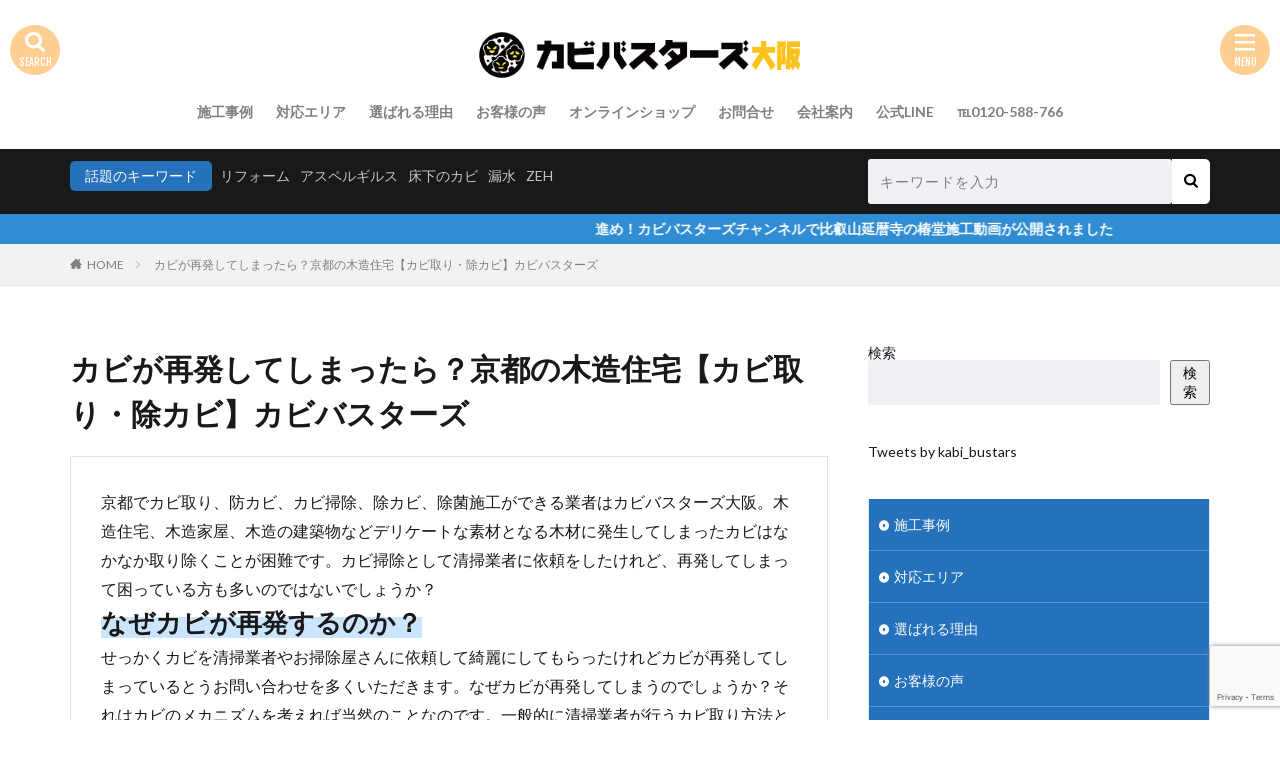

--- FILE ---
content_type: text/html; charset=UTF-8
request_url: https://kabibusters-osaka.com/kyoto-mokuzou-kabi/
body_size: 37688
content:

<!DOCTYPE html>

<html lang="ja" prefix="og: http://ogp.me/ns#" class="t-html 
">

<head prefix="og: http://ogp.me/ns# fb: http://ogp.me/ns/fb# article: http://ogp.me/ns/article#">
<meta charset="UTF-8">
<title>カビが再発してしまったら？京都の木造住宅【カビ取り・除カビ】カビバスターズ│関西のカビ取りカビ対策専門業者はカビバスターズ大阪</title>
<meta name='robots' content='max-image-preview:large' />
	<style>img:is([sizes="auto" i], [sizes^="auto," i]) { contain-intrinsic-size: 3000px 1500px }</style>
	<link rel='dns-prefetch' href='//www.googletagmanager.com' />
<link rel='stylesheet' id='dashicons-css' href='https://kabibusters-osaka.com/wp-includes/css/dashicons.min.css?ver=6.8.3' type='text/css' media='all' />
<link rel='stylesheet' id='thickbox-css' href='https://kabibusters-osaka.com/wp-includes/js/thickbox/thickbox.css?ver=6.8.3' type='text/css' media='all' />
<link rel='stylesheet' id='wp-block-library-css' href='https://kabibusters-osaka.com/wp-includes/css/dist/block-library/style.min.css?ver=6.8.3' type='text/css' media='all' />
<style id='classic-theme-styles-inline-css' type='text/css'>
/*! This file is auto-generated */
.wp-block-button__link{color:#fff;background-color:#32373c;border-radius:9999px;box-shadow:none;text-decoration:none;padding:calc(.667em + 2px) calc(1.333em + 2px);font-size:1.125em}.wp-block-file__button{background:#32373c;color:#fff;text-decoration:none}
</style>
<style id='global-styles-inline-css' type='text/css'>
:root{--wp--preset--aspect-ratio--square: 1;--wp--preset--aspect-ratio--4-3: 4/3;--wp--preset--aspect-ratio--3-4: 3/4;--wp--preset--aspect-ratio--3-2: 3/2;--wp--preset--aspect-ratio--2-3: 2/3;--wp--preset--aspect-ratio--16-9: 16/9;--wp--preset--aspect-ratio--9-16: 9/16;--wp--preset--color--black: #000000;--wp--preset--color--cyan-bluish-gray: #abb8c3;--wp--preset--color--white: #ffffff;--wp--preset--color--pale-pink: #f78da7;--wp--preset--color--vivid-red: #cf2e2e;--wp--preset--color--luminous-vivid-orange: #ff6900;--wp--preset--color--luminous-vivid-amber: #fcb900;--wp--preset--color--light-green-cyan: #7bdcb5;--wp--preset--color--vivid-green-cyan: #00d084;--wp--preset--color--pale-cyan-blue: #8ed1fc;--wp--preset--color--vivid-cyan-blue: #0693e3;--wp--preset--color--vivid-purple: #9b51e0;--wp--preset--gradient--vivid-cyan-blue-to-vivid-purple: linear-gradient(135deg,rgba(6,147,227,1) 0%,rgb(155,81,224) 100%);--wp--preset--gradient--light-green-cyan-to-vivid-green-cyan: linear-gradient(135deg,rgb(122,220,180) 0%,rgb(0,208,130) 100%);--wp--preset--gradient--luminous-vivid-amber-to-luminous-vivid-orange: linear-gradient(135deg,rgba(252,185,0,1) 0%,rgba(255,105,0,1) 100%);--wp--preset--gradient--luminous-vivid-orange-to-vivid-red: linear-gradient(135deg,rgba(255,105,0,1) 0%,rgb(207,46,46) 100%);--wp--preset--gradient--very-light-gray-to-cyan-bluish-gray: linear-gradient(135deg,rgb(238,238,238) 0%,rgb(169,184,195) 100%);--wp--preset--gradient--cool-to-warm-spectrum: linear-gradient(135deg,rgb(74,234,220) 0%,rgb(151,120,209) 20%,rgb(207,42,186) 40%,rgb(238,44,130) 60%,rgb(251,105,98) 80%,rgb(254,248,76) 100%);--wp--preset--gradient--blush-light-purple: linear-gradient(135deg,rgb(255,206,236) 0%,rgb(152,150,240) 100%);--wp--preset--gradient--blush-bordeaux: linear-gradient(135deg,rgb(254,205,165) 0%,rgb(254,45,45) 50%,rgb(107,0,62) 100%);--wp--preset--gradient--luminous-dusk: linear-gradient(135deg,rgb(255,203,112) 0%,rgb(199,81,192) 50%,rgb(65,88,208) 100%);--wp--preset--gradient--pale-ocean: linear-gradient(135deg,rgb(255,245,203) 0%,rgb(182,227,212) 50%,rgb(51,167,181) 100%);--wp--preset--gradient--electric-grass: linear-gradient(135deg,rgb(202,248,128) 0%,rgb(113,206,126) 100%);--wp--preset--gradient--midnight: linear-gradient(135deg,rgb(2,3,129) 0%,rgb(40,116,252) 100%);--wp--preset--font-size--small: 13px;--wp--preset--font-size--medium: 20px;--wp--preset--font-size--large: 36px;--wp--preset--font-size--x-large: 42px;--wp--preset--spacing--20: 0.44rem;--wp--preset--spacing--30: 0.67rem;--wp--preset--spacing--40: 1rem;--wp--preset--spacing--50: 1.5rem;--wp--preset--spacing--60: 2.25rem;--wp--preset--spacing--70: 3.38rem;--wp--preset--spacing--80: 5.06rem;--wp--preset--shadow--natural: 6px 6px 9px rgba(0, 0, 0, 0.2);--wp--preset--shadow--deep: 12px 12px 50px rgba(0, 0, 0, 0.4);--wp--preset--shadow--sharp: 6px 6px 0px rgba(0, 0, 0, 0.2);--wp--preset--shadow--outlined: 6px 6px 0px -3px rgba(255, 255, 255, 1), 6px 6px rgba(0, 0, 0, 1);--wp--preset--shadow--crisp: 6px 6px 0px rgba(0, 0, 0, 1);}:where(.is-layout-flex){gap: 0.5em;}:where(.is-layout-grid){gap: 0.5em;}body .is-layout-flex{display: flex;}.is-layout-flex{flex-wrap: wrap;align-items: center;}.is-layout-flex > :is(*, div){margin: 0;}body .is-layout-grid{display: grid;}.is-layout-grid > :is(*, div){margin: 0;}:where(.wp-block-columns.is-layout-flex){gap: 2em;}:where(.wp-block-columns.is-layout-grid){gap: 2em;}:where(.wp-block-post-template.is-layout-flex){gap: 1.25em;}:where(.wp-block-post-template.is-layout-grid){gap: 1.25em;}.has-black-color{color: var(--wp--preset--color--black) !important;}.has-cyan-bluish-gray-color{color: var(--wp--preset--color--cyan-bluish-gray) !important;}.has-white-color{color: var(--wp--preset--color--white) !important;}.has-pale-pink-color{color: var(--wp--preset--color--pale-pink) !important;}.has-vivid-red-color{color: var(--wp--preset--color--vivid-red) !important;}.has-luminous-vivid-orange-color{color: var(--wp--preset--color--luminous-vivid-orange) !important;}.has-luminous-vivid-amber-color{color: var(--wp--preset--color--luminous-vivid-amber) !important;}.has-light-green-cyan-color{color: var(--wp--preset--color--light-green-cyan) !important;}.has-vivid-green-cyan-color{color: var(--wp--preset--color--vivid-green-cyan) !important;}.has-pale-cyan-blue-color{color: var(--wp--preset--color--pale-cyan-blue) !important;}.has-vivid-cyan-blue-color{color: var(--wp--preset--color--vivid-cyan-blue) !important;}.has-vivid-purple-color{color: var(--wp--preset--color--vivid-purple) !important;}.has-black-background-color{background-color: var(--wp--preset--color--black) !important;}.has-cyan-bluish-gray-background-color{background-color: var(--wp--preset--color--cyan-bluish-gray) !important;}.has-white-background-color{background-color: var(--wp--preset--color--white) !important;}.has-pale-pink-background-color{background-color: var(--wp--preset--color--pale-pink) !important;}.has-vivid-red-background-color{background-color: var(--wp--preset--color--vivid-red) !important;}.has-luminous-vivid-orange-background-color{background-color: var(--wp--preset--color--luminous-vivid-orange) !important;}.has-luminous-vivid-amber-background-color{background-color: var(--wp--preset--color--luminous-vivid-amber) !important;}.has-light-green-cyan-background-color{background-color: var(--wp--preset--color--light-green-cyan) !important;}.has-vivid-green-cyan-background-color{background-color: var(--wp--preset--color--vivid-green-cyan) !important;}.has-pale-cyan-blue-background-color{background-color: var(--wp--preset--color--pale-cyan-blue) !important;}.has-vivid-cyan-blue-background-color{background-color: var(--wp--preset--color--vivid-cyan-blue) !important;}.has-vivid-purple-background-color{background-color: var(--wp--preset--color--vivid-purple) !important;}.has-black-border-color{border-color: var(--wp--preset--color--black) !important;}.has-cyan-bluish-gray-border-color{border-color: var(--wp--preset--color--cyan-bluish-gray) !important;}.has-white-border-color{border-color: var(--wp--preset--color--white) !important;}.has-pale-pink-border-color{border-color: var(--wp--preset--color--pale-pink) !important;}.has-vivid-red-border-color{border-color: var(--wp--preset--color--vivid-red) !important;}.has-luminous-vivid-orange-border-color{border-color: var(--wp--preset--color--luminous-vivid-orange) !important;}.has-luminous-vivid-amber-border-color{border-color: var(--wp--preset--color--luminous-vivid-amber) !important;}.has-light-green-cyan-border-color{border-color: var(--wp--preset--color--light-green-cyan) !important;}.has-vivid-green-cyan-border-color{border-color: var(--wp--preset--color--vivid-green-cyan) !important;}.has-pale-cyan-blue-border-color{border-color: var(--wp--preset--color--pale-cyan-blue) !important;}.has-vivid-cyan-blue-border-color{border-color: var(--wp--preset--color--vivid-cyan-blue) !important;}.has-vivid-purple-border-color{border-color: var(--wp--preset--color--vivid-purple) !important;}.has-vivid-cyan-blue-to-vivid-purple-gradient-background{background: var(--wp--preset--gradient--vivid-cyan-blue-to-vivid-purple) !important;}.has-light-green-cyan-to-vivid-green-cyan-gradient-background{background: var(--wp--preset--gradient--light-green-cyan-to-vivid-green-cyan) !important;}.has-luminous-vivid-amber-to-luminous-vivid-orange-gradient-background{background: var(--wp--preset--gradient--luminous-vivid-amber-to-luminous-vivid-orange) !important;}.has-luminous-vivid-orange-to-vivid-red-gradient-background{background: var(--wp--preset--gradient--luminous-vivid-orange-to-vivid-red) !important;}.has-very-light-gray-to-cyan-bluish-gray-gradient-background{background: var(--wp--preset--gradient--very-light-gray-to-cyan-bluish-gray) !important;}.has-cool-to-warm-spectrum-gradient-background{background: var(--wp--preset--gradient--cool-to-warm-spectrum) !important;}.has-blush-light-purple-gradient-background{background: var(--wp--preset--gradient--blush-light-purple) !important;}.has-blush-bordeaux-gradient-background{background: var(--wp--preset--gradient--blush-bordeaux) !important;}.has-luminous-dusk-gradient-background{background: var(--wp--preset--gradient--luminous-dusk) !important;}.has-pale-ocean-gradient-background{background: var(--wp--preset--gradient--pale-ocean) !important;}.has-electric-grass-gradient-background{background: var(--wp--preset--gradient--electric-grass) !important;}.has-midnight-gradient-background{background: var(--wp--preset--gradient--midnight) !important;}.has-small-font-size{font-size: var(--wp--preset--font-size--small) !important;}.has-medium-font-size{font-size: var(--wp--preset--font-size--medium) !important;}.has-large-font-size{font-size: var(--wp--preset--font-size--large) !important;}.has-x-large-font-size{font-size: var(--wp--preset--font-size--x-large) !important;}
:where(.wp-block-post-template.is-layout-flex){gap: 1.25em;}:where(.wp-block-post-template.is-layout-grid){gap: 1.25em;}
:where(.wp-block-columns.is-layout-flex){gap: 2em;}:where(.wp-block-columns.is-layout-grid){gap: 2em;}
:root :where(.wp-block-pullquote){font-size: 1.5em;line-height: 1.6;}
</style>
<link rel='stylesheet' id='contact-form-7-css' href='https://kabibusters-osaka.com/wp-content/plugins/contact-form-7/includes/css/styles.css?ver=6.1.1' type='text/css' media='all' />
<link rel='stylesheet' id='usces_default_css-css' href='https://kabibusters-osaka.com/wp-content/plugins/usc-e-shop/css/usces_default.css?ver=2.11.25.2511121' type='text/css' media='all' />
<link rel='stylesheet' id='usces_cart_css-css' href='https://kabibusters-osaka.com/wp-content/plugins/usc-e-shop/css/usces_cart.css?ver=2.11.25.2511121' type='text/css' media='all' />
<link rel='stylesheet' id='theme_cart_css-css' href='https://kabibusters-osaka.com/wp-content/themes/the-thor-child/usces_cart.css?ver=2.11.25.2511121' type='text/css' media='all' />
<script type="text/javascript" src="https://kabibusters-osaka.com/wp-includes/js/jquery/jquery.min.js?ver=3.7.1" id="jquery-core-js"></script>
<script type="text/javascript" src="https://kabibusters-osaka.com/wp-includes/js/jquery/jquery-migrate.min.js?ver=3.4.1" id="jquery-migrate-js"></script>

<!-- Site Kit によって追加された Google タグ（gtag.js）スニペット -->
<!-- Google アナリティクス スニペット (Site Kit が追加) -->
<script type="text/javascript" src="https://www.googletagmanager.com/gtag/js?id=G-QLPSBK10JH" id="google_gtagjs-js" async></script>
<script type="text/javascript" id="google_gtagjs-js-after">
/* <![CDATA[ */
window.dataLayer = window.dataLayer || [];function gtag(){dataLayer.push(arguments);}
gtag("set","linker",{"domains":["kabibusters-osaka.com"]});
gtag("js", new Date());
gtag("set", "developer_id.dZTNiMT", true);
gtag("config", "G-QLPSBK10JH");
/* ]]> */
</script>
<link rel="https://api.w.org/" href="https://kabibusters-osaka.com/wp-json/" /><link rel="alternate" title="JSON" type="application/json" href="https://kabibusters-osaka.com/wp-json/wp/v2/pages/507" /><link rel="alternate" title="oEmbed (JSON)" type="application/json+oembed" href="https://kabibusters-osaka.com/wp-json/oembed/1.0/embed?url=https%3A%2F%2Fkabibusters-osaka.com%2Fkyoto-mokuzou-kabi%2F" />
<link rel="alternate" title="oEmbed (XML)" type="text/xml+oembed" href="https://kabibusters-osaka.com/wp-json/oembed/1.0/embed?url=https%3A%2F%2Fkabibusters-osaka.com%2Fkyoto-mokuzou-kabi%2F&#038;format=xml" />
<meta name="generator" content="Site Kit by Google 1.167.0" /><link class="css-async" rel href="https://kabibusters-osaka.com/wp-content/themes/the-thor/css/icon.min.css">
<link class="css-async" rel href="https://fonts.googleapis.com/css?family=Lato:100,300,400,700,900">
<link class="css-async" rel href="https://fonts.googleapis.com/css?family=Fjalla+One">
<link rel="stylesheet" href="https://fonts.googleapis.com/css?family=Noto+Sans+JP:100,200,300,400,500,600,700,800,900">
<link rel="stylesheet" href="https://kabibusters-osaka.com/wp-content/themes/the-thor/style.min.css">
<link class="css-async" rel href="https://kabibusters-osaka.com/wp-content/themes/the-thor-child/style-user.css?1668490711">
<link rel="canonical" href="https://kabibusters-osaka.com/kyoto-mokuzou-kabi/" />
<script src="https://ajax.googleapis.com/ajax/libs/jquery/1.12.4/jquery.min.js"></script>
<meta http-equiv="X-UA-Compatible" content="IE=edge">
<meta name="viewport" content="width=device-width, initial-scale=1, viewport-fit=cover"/>
<style>
.widget.widget_nav_menu ul.menu{border-color: rgba(37,113,188,0.15);}.widget.widget_nav_menu ul.menu li{border-color: rgba(37,113,188,0.75);}.widget.widget_nav_menu ul.menu .sub-menu li{border-color: rgba(37,113,188,0.15);}.widget.widget_nav_menu ul.menu .sub-menu li .sub-menu li:first-child{border-color: rgba(37,113,188,0.15);}.widget.widget_nav_menu ul.menu li a:hover{background-color: rgba(37,113,188,0.75);}.widget.widget_nav_menu ul.menu .current-menu-item > a{background-color: rgba(37,113,188,0.75);}.widget.widget_nav_menu ul.menu li .sub-menu li a:before {color:#2571bc;}.widget.widget_nav_menu ul.menu li a{background-color:#2571bc;}.widget.widget_nav_menu ul.menu .sub-menu a:hover{color:#2571bc;}.widget.widget_nav_menu ul.menu .sub-menu .current-menu-item a{color:#2571bc;}.widget.widget_categories ul{border-color: rgba(37,113,188,0.15);}.widget.widget_categories ul li{border-color: rgba(37,113,188,0.75);}.widget.widget_categories ul .children li{border-color: rgba(37,113,188,0.15);}.widget.widget_categories ul .children li .children li:first-child{border-color: rgba(37,113,188,0.15);}.widget.widget_categories ul li a:hover{background-color: rgba(37,113,188,0.75);}.widget.widget_categories ul .current-menu-item > a{background-color: rgba(37,113,188,0.75);}.widget.widget_categories ul li .children li a:before {color:#2571bc;}.widget.widget_categories ul li a{background-color:#2571bc;}.widget.widget_categories ul .children a:hover{color:#2571bc;}.widget.widget_categories ul .children .current-menu-item a{color:#2571bc;}.widgetSearch__input:hover{border-color:#2571bc;}.widgetCatTitle{background-color:#2571bc;}.widgetCatTitle__inner{background-color:#2571bc;}.widgetSearch__submit:hover{background-color:#2571bc;}.widgetProfile__sns{background-color:#2571bc;}.widget.widget_calendar .calendar_wrap tbody a:hover{background-color:#2571bc;}.widget ul li a:hover{color:#2571bc;}.widget.widget_rss .rsswidget:hover{color:#2571bc;}.widget.widget_tag_cloud a:hover{background-color:#2571bc;}.widget select:hover{border-color:#2571bc;}.widgetSearch__checkLabel:hover:after{border-color:#2571bc;}.widgetSearch__check:checked .widgetSearch__checkLabel:before, .widgetSearch__check:checked + .widgetSearch__checkLabel:before{border-color:#2571bc;}.widgetTab__item.current{border-top-color:#2571bc;}.widgetTab__item:hover{border-top-color:#2571bc;}.searchHead__title{background-color:#2571bc;}.searchHead__submit:hover{color:#2571bc;}.menuBtn__close:hover{color:#2571bc;}.menuBtn__link:hover{color:#2571bc;}@media only screen and (min-width: 992px){.menuBtn__link {background-color:#2571bc;}}.t-headerCenter .menuBtn__link:hover{color:#2571bc;}.searchBtn__close:hover{color:#2571bc;}.searchBtn__link:hover{color:#2571bc;}.breadcrumb__item a:hover{color:#2571bc;}.pager__item{color:#2571bc;}.pager__item:hover, .pager__item-current{background-color:#2571bc; color:#fff;}.page-numbers{color:#2571bc;}.page-numbers:hover, .page-numbers.current{background-color:#2571bc; color:#fff;}.pagePager__item{color:#2571bc;}.pagePager__item:hover, .pagePager__item-current{background-color:#2571bc; color:#fff;}.heading a:hover{color:#2571bc;}.eyecatch__cat{background-color:#2571bc;}.the__category{background-color:#2571bc;}.dateList__item a:hover{color:#2571bc;}.controllerFooter__item:last-child{background-color:#2571bc;}.controllerFooter__close{background-color:#2571bc;}.bottomFooter__topBtn{background-color:#2571bc;}.mask-color{background-color:#2571bc;}.mask-colorgray{background-color:#2571bc;}.pickup3__item{background-color:#2571bc;}.categoryBox__title{color:#2571bc;}.comments__list .comment-meta{background-color:#2571bc;}.comment-respond .submit{background-color:#2571bc;}.prevNext__pop{background-color:#2571bc;}.swiper-pagination-bullet-active{background-color:#2571bc;}.swiper-slider .swiper-button-next, .swiper-slider .swiper-container-rtl .swiper-button-prev, .swiper-slider .swiper-button-prev, .swiper-slider .swiper-container-rtl .swiper-button-next	{background-color:#2571bc;}body{background:#ffffff;}.infoHead{background-color:#308dd3;}.l-header{background-color:#ffffff;}.globalNavi::before{background: -webkit-gradient(linear,left top,right top,color-stop(0%,rgba(255,255,255,0)),color-stop(100%,#ffffff));}.snsFooter{background-color:#2571bc}.widget-main .heading.heading-widget{background-color:#757575}.widget-main .heading.heading-widgetsimple{background-color:#757575}.widget-main .heading.heading-widgetsimplewide{background-color:#757575}.widget-main .heading.heading-widgetwide{background-color:#757575}.widget-main .heading.heading-widgetbottom:before{border-color:#757575}.widget-main .heading.heading-widgetborder{border-color:#757575}.widget-main .heading.heading-widgetborder::before,.widget-main .heading.heading-widgetborder::after{background-color:#757575}.widget-side .heading.heading-widget{background-color:#2571bc}.widget-side .heading.heading-widgetsimple{background-color:#2571bc}.widget-side .heading.heading-widgetsimplewide{background-color:#2571bc}.widget-side .heading.heading-widgetwide{background-color:#2571bc}.widget-side .heading.heading-widgetbottom:before{border-color:#2571bc}.widget-side .heading.heading-widgetborder{border-color:#2571bc}.widget-side .heading.heading-widgetborder::before,.widget-side .heading.heading-widgetborder::after{background-color:#2571bc}.widget-foot .heading.heading-widget{background-color:#ffffff}.widget-foot .heading.heading-widgetsimple{background-color:#ffffff}.widget-foot .heading.heading-widgetsimplewide{background-color:#ffffff}.widget-foot .heading.heading-widgetwide{background-color:#ffffff}.widget-foot .heading.heading-widgetbottom:before{border-color:#ffffff}.widget-foot .heading.heading-widgetborder{border-color:#ffffff}.widget-foot .heading.heading-widgetborder::before,.widget-foot .heading.heading-widgetborder::after{background-color:#ffffff}.widget-menu .heading.heading-widget{background-color:#2571bc}.widget-menu .heading.heading-widgetsimple{background-color:#2571bc}.widget-menu .heading.heading-widgetsimplewide{background-color:#2571bc}.widget-menu .heading.heading-widgetwide{background-color:#2571bc}.widget-menu .heading.heading-widgetbottom:before{border-color:#2571bc}.widget-menu .heading.heading-widgetborder{border-color:#2571bc}.widget-menu .heading.heading-widgetborder::before,.widget-menu .heading.heading-widgetborder::after{background-color:#2571bc}.still{height: 300px;}@media only screen and (min-width: 768px){.still {height: 600px;}}.still.still-movie .still__box{background-image:url(https://kabibusters-osaka.com/wp-content/uploads/2022/05/カビバスターズ大阪ひとまずの背景-768x432.jpg);}@media only screen and (min-width: 768px){.still.still-movie .still__box{background-image:url(https://kabibusters-osaka.com/wp-content/uploads/2022/05/カビバスターズ大阪ひとまずの背景.jpg);}}.swiper-slide3.mask.mask-colorgray{background-color:#6195a8}.pickupHead{background-color:#898989}.rankingBox__bg{background-color:#2571bc}.the__ribbon{background-color:#c65151}.the__ribbon:after{border-left-color:#c65151; border-right-color:#c65151}.eyecatch__link.eyecatch__link-mask:hover::after{content: "[ DETAIL ]";}.eyecatch__link.eyecatch__link-maskzoom:hover::after{content: "[ DETAIL ]";}.eyecatch__link.eyecatch__link-maskzoomrotate:hover::after{content: "[ DETAIL ]";}.postcta-bg{background-color:#ea9635}.pagecta-bg{background-color:#f29a26}.content .afTagBox__btnDetail{background-color:#2571bc;}.widget .widgetAfTag__btnDetail{background-color:#2571bc;}.content .afTagBox__btnAf{background-color:#2571bc;}.widget .widgetAfTag__btnAf{background-color:#2571bc;}.content a{color:#5d91bf;}.phrase a{color:#5d91bf;}.content .sitemap li a:hover{color:#5d91bf;}.content h2 a:hover,.content h3 a:hover,.content h4 a:hover,.content h5 a:hover{color:#5d91bf;}.content ul.menu li a:hover{color:#5d91bf;}.content .es-LiconBox:before{background-color:#a83f3f;}.content .es-LiconCircle:before{background-color:#a83f3f;}.content .es-BTiconBox:before{background-color:#a83f3f;}.content .es-BTiconCircle:before{background-color:#a83f3f;}.content .es-BiconObi{border-color:#a83f3f;}.content .es-BiconCorner:before{background-color:#a83f3f;}.content .es-BiconCircle:before{background-color:#a83f3f;}.content .es-BmarkHatena::before{background-color:#005293;}.content .es-BmarkExcl::before{background-color:#b60105;}.content .es-BmarkQ::before{background-color:#005293;}.content .es-BmarkQ::after{border-top-color:#005293;}.content .es-BmarkA::before{color:#b60105;}.content .es-BsubTradi::before{color:#ffffff;background-color:#b60105;border-color:#b60105;}.btn__link-primary{color:#ffffff; background-color:#dd9933;}.content .btn__link-primary{color:#ffffff; background-color:#dd9933;}.searchBtn__contentInner .btn__link-search{color:#ffffff; background-color:#dd9933;}.btn__link-secondary{color:#ffffff; background-color:#dd9933;}.content .btn__link-secondary{color:#ffffff; background-color:#dd9933;}.btn__link-search{color:#ffffff; background-color:#dd9933;}.btn__link-normal{color:#dd9933;}.content .btn__link-normal{color:#dd9933;}.btn__link-normal:hover{background-color:#dd9933;}.content .btn__link-normal:hover{background-color:#dd9933;}.comments__list .comment-reply-link{color:#dd9933;}.comments__list .comment-reply-link:hover{background-color:#dd9933;}@media only screen and (min-width: 992px){.subNavi__link-pickup{color:#dd9933;}}@media only screen and (min-width: 992px){.subNavi__link-pickup:hover{background-color:#dd9933;}}.content h2{color:#191919}.content h3{color:#191919}.content h4{color:#191919}.content h5{color:#191919}.content ul > li::before{color:#a83f3f;}.content ul{color:#191919;}.content ol > li::before{color:#a83f3f; border-color:#a83f3f;}.content ol > li > ol > li::before{background-color:#a83f3f; border-color:#a83f3f;}.content ol > li > ol > li > ol > li::before{color:#a83f3f; border-color:#a83f3f;}.content ol{color:#191919;}.content .balloon .balloon__text{color:#191919; background-color:#f2f2f2;}.content .balloon .balloon__text-left:before{border-left-color:#f2f2f2;}.content .balloon .balloon__text-right:before{border-right-color:#f2f2f2;}.content .balloon-boder .balloon__text{color:#191919; background-color:#ffffff;  border-color:#d8d8d8;}.content .balloon-boder .balloon__text-left:before{border-left-color:#d8d8d8;}.content .balloon-boder .balloon__text-left:after{border-left-color:#ffffff;}.content .balloon-boder .balloon__text-right:before{border-right-color:#d8d8d8;}.content .balloon-boder .balloon__text-right:after{border-right-color:#ffffff;}.content blockquote{color:#191919; background-color:#f2f2f2;}.content blockquote::before{color:#d8d8d8;}.content table{color:#191919; border-top-color:#E5E5E5; border-left-color:#E5E5E5;}.content table th{background:#7f7f7f; color:#ffffff; ;border-right-color:#E5E5E5; border-bottom-color:#E5E5E5;}.content table td{background:#ffffff; ;border-right-color:#E5E5E5; border-bottom-color:#E5E5E5;}.content table tr:nth-child(odd) td{background-color:#f2f2f2;}
</style>
<style type="text/css">
.no-js .native-lazyload-js-fallback {
	display: none;
}
</style>
		<link rel="icon" href="https://kabibusters-osaka.com/wp-content/uploads/2022/05/cropped-サイトアイコンカビ大阪-32x32.jpg" sizes="32x32" />
<link rel="icon" href="https://kabibusters-osaka.com/wp-content/uploads/2022/05/cropped-サイトアイコンカビ大阪-192x192.jpg" sizes="192x192" />
<link rel="apple-touch-icon" href="https://kabibusters-osaka.com/wp-content/uploads/2022/05/cropped-サイトアイコンカビ大阪-180x180.jpg" />
<meta name="msapplication-TileImage" content="https://kabibusters-osaka.com/wp-content/uploads/2022/05/cropped-サイトアイコンカビ大阪-270x270.jpg" />
		<style type="text/css" id="wp-custom-css">
			.l-footer .wider .bottomFooter{background:#2571bc;}
/*ヘッダーメニューパネル上部固定*/
.t-headerCenter .menuBtn__link{
position: fixed;
}
.t-headerCenter .searchBtn__link{
position: fixed;
}
/*ヘッダーメニューパネルアイコン*/
.t-headerCenter .searchBtn__link{ 
color:#fff;/*文字色*/
margin:0px;
position: fixed;
border-radius:50%;
left:1rem;
width:50px;
height:50px;
padding:5px;
background-color:rgba(255,186,102,.7);/*背景色*/
}
/*メニューパネルアイコン*/
.t-headerCenter .menuBtn__link{ 
color:#fff;/*文字色*/
margin:0px;
position: fixed;
border-radius:50%;
right:1rem;
width:50px;
height:50px;
padding:5px;
background-color:rgba(255,186,102,.7);/*背景色*/
}
/*ContactForm7カスタマイズ*/
table.CF7_table{
	width:80%;
	margin:0 auto;
	border: 3px solid #e5e5e5;
}

table.CF7_table tr{
	border-top: 1px solid #e5e5e5;
}

.single .entry-content table.CF7_table,
.page .entry-content table.CF7_table{
	display:table;
}

/*入力欄*/
.CF7_table input, .CF7_table textarea {
	border: 1px solid #d8d8d8;
}

.CF7_table ::placeholder {
	color:#797979;
}

/*「必須」文字*/
.CF7_req{
	font-size:.9em;
	padding: 5px;
	background: #f79034;/*オレンジ*/
	color: #fff;
	border-radius: 3px;
	margin-right:1em;
}

/*「任意」文字*/
.CF7_unreq{
	font-size:.9em;
	padding: 5px;
	background: #bdbdbd;/*グレー*/
	color: #fff;
	border-radius: 3px;
	margin-right:1em;
}

/* タイトル列 */
@media screen and (min-width: 768px){
	.CF7_table th{
	width:30%;/*横幅*/
	background-color:#ebedf5;/*ブルーグレー*/
	}
}

/* レスポンシブ */
@media screen and (max-width: 768px){
	table.CF7_table{
	width:95%;
	}
	.CF7_table tr, .CF7_table td, .CF7_table th{
	display: block;
	width: 100%;
	line-height:2.5em;
	}
	.CF7_table th{
	background-color:#ebedf5;
	}
}

/* 「送信する」ボタン */
.wpcf7 input.wpcf7-submit {
	background-color:#f79034;/* オレンジ*/
	border:0;
	color:#fff;
	font-size:1.2em;
	font-weight:bold;
	margin:0 auto;
}

.CF7_btn{
	text-align:center;
	margin-top:20px;
}

.wpcf7-spinner{
	width:0;
	margin:0;
}		</style>
		<meta name="description" content="京都のカビ問題はカビバスターズ大阪が全て解決いたします。素材を痛めない再発防止ができる独自開発の施工技術。お気軽にお問い合わせください。">
<meta property="og:site_name" content="関西のカビ取りカビ対策専門業者はカビバスターズ大阪" />
<meta property="og:type" content="article" />
<meta property="og:title" content="カビが再発してしまったら？京都の木造住宅【カビ取り・除カビ】カビバスターズ" />
<meta property="og:description" content="京都のカビ問題はカビバスターズ大阪が全て解決いたします。素材を痛めない再発防止ができる独自開発の施工技術。お気軽にお問い合わせください。" />
<meta property="og:url" content="https://kabibusters-osaka.com/kyoto-mokuzou-kabi/" />
<meta property="og:image" content="http://kabibusters-osaka.com/wp-content/uploads/2022/05/サイトアイコンカビ大阪.jpg" />
<meta name="twitter:card" content="summary" />
<meta name="twitter:site" content="@kabi_osaka" />


</head>
<body class="t-logoSp25 t-logoPc50 t-naviNoneSp t-headerCenter t-footerFixed" id="top">


  <!--l-header-->
  <header class="l-header">
    <div class="container container-header">

      <!--logo-->
			<p class="siteTitle">
				<a class="siteTitle__link" href="https://kabibusters-osaka.com">
											<img class="siteTitle__logo" src="https://kabibusters-osaka.com/wp-content/uploads/2022/05/カビバスターズ大阪ロゴマーク入り.png" alt="関西のカビ取りカビ対策専門業者はカビバスターズ大阪" width="841" height="129" >
					        </a>
      </p>      <!--/logo-->


      				<!--globalNavi-->
				<nav class="globalNavi u-none-sp">
					<div class="globalNavi__inner">
            <ul class="globalNavi__list"><li id="menu-item-137" class="menu-item menu-item-type-taxonomy menu-item-object-category menu-item-137"><a href="https://kabibusters-osaka.com/category/%e6%96%bd%e5%b7%a5%e4%ba%8b%e4%be%8b/">施工事例</a></li>
<li id="menu-item-292" class="menu-item menu-item-type-taxonomy menu-item-object-category menu-item-292"><a href="https://kabibusters-osaka.com/category/%e5%af%be%e5%bf%9c%e3%82%a8%e3%83%aa%e3%82%a2/">対応エリア</a></li>
<li id="menu-item-56" class="menu-item menu-item-type-post_type menu-item-object-page menu-item-56"><a href="https://kabibusters-osaka.com/%e3%82%ab%e3%83%93%e3%83%90%e3%82%b9%e3%82%bf%e3%83%bc%e3%82%ba%e5%a4%a7%e9%98%aa%e3%81%8c%e9%81%b8%e3%81%b0%e3%82%8c%e3%82%8b%e7%90%86%e7%94%b1/">選ばれる理由</a></li>
<li id="menu-item-55" class="menu-item menu-item-type-post_type menu-item-object-page menu-item-55"><a href="https://kabibusters-osaka.com/%e3%81%8a%e5%ae%a2%e6%a7%98%e3%81%ae%e5%a3%b0/">お客様の声</a></li>
<li id="menu-item-654" class="menu-item menu-item-type-taxonomy menu-item-object-category menu-item-654"><a href="https://kabibusters-osaka.com/category/item/">オンラインショップ</a></li>
<li id="menu-item-50" class="menu-item menu-item-type-post_type menu-item-object-page menu-item-50"><a href="https://kabibusters-osaka.com/47-2/">お問合せ</a></li>
<li id="menu-item-267" class="menu-item menu-item-type-post_type menu-item-object-page menu-item-267"><a href="https://kabibusters-osaka.com/%e3%83%aa%e3%83%b3%e3%82%af/">会社案内</a></li>
<li id="menu-item-795" class="menu-item menu-item-type-custom menu-item-object-custom menu-item-795"><a href="https://lin.ee/I0HleDz">公式LINE</a></li>
<li id="menu-item-255" class="menu-item menu-item-type-custom menu-item-object-custom menu-item-255"><a href="tel:0120-588-766">℡0120-588-766</a></li>
</ul>					</div>
				</nav>
				<!--/globalNavi-->
			

			

            <!--searchBtn-->
			<div class="searchBtn searchBtn-right ">
        <input class="searchBtn__checkbox" id="searchBtn-checkbox" type="checkbox">
        <label class="searchBtn__link searchBtn__link-text icon-search" for="searchBtn-checkbox"></label>
        <label class="searchBtn__unshown" for="searchBtn-checkbox"></label>

        <div class="searchBtn__content">
          <div class="searchBtn__scroll">
            <label class="searchBtn__close" for="searchBtn-checkbox"><i class="icon-close"></i>CLOSE</label>
            <div class="searchBtn__contentInner">
              <aside class="widget">
  <div class="widgetSearch">
    <form method="get" action="https://kabibusters-osaka.com" target="_top">
  <div class="widgetSearch__contents">
    <h3 class="heading heading-tertiary">キーワード</h3>
    <input class="widgetSearch__input widgetSearch__input-max" type="text" name="s" placeholder="キーワードを入力" value="">

        <ol class="widgetSearch__word">
            <li class="widgetSearch__wordItem"><a href="https://kabibusters-osaka.com?s=リフォーム">リフォーム</a></li>
	              <li class="widgetSearch__wordItem"><a href="https://kabibusters-osaka.com?s=アスペルギルス">アスペルギルス</a></li>
	              <li class="widgetSearch__wordItem"><a href="https://kabibusters-osaka.com?s=床下のカビ">床下のカビ</a></li>
	              <li class="widgetSearch__wordItem"><a href="https://kabibusters-osaka.com?s=漏水">漏水</a></li>
	              <li class="widgetSearch__wordItem"><a href="https://kabibusters-osaka.com?s=ZEH">ZEH</a></li>
	      </ol>
    
  </div>

  <div class="widgetSearch__contents">
    <h3 class="heading heading-tertiary">カテゴリー</h3>
	<select  name='cat' id='cat_692f4f5faf2be' class='widgetSearch__select'>
	<option value=''>カテゴリーを選択</option>
	<option class="level-0" value="1">未分類</option>
	<option class="level-0" value="10">カビについて</option>
	<option class="level-0" value="14">施工事例</option>
	<option class="level-0" value="19">お知らせ</option>
	<option class="level-0" value="27">対応エリア</option>
	<option class="level-0" value="46">大阪</option>
	<option class="level-0" value="47">兵庫</option>
	<option class="level-0" value="48">京都</option>
	<option class="level-0" value="49">奈良</option>
	<option class="level-0" value="79">オンラインショップ</option>
	<option class="level-0" value="765">大阪のカビ取り事例</option>
	<option class="level-0" value="766">兵庫のカビ取り事例</option>
	<option class="level-0" value="767">京都のカビ取り事例</option>
	<option class="level-0" value="867">現地調査レポート</option>
</select>
  </div>

  	<div class="widgetSearch__tag">
    <h3 class="heading heading-tertiary">タグ</h3>
    <label><input class="widgetSearch__check" type="checkbox" name="tag[]" value="24-hour-ventilation" /><span class="widgetSearch__checkLabel">24-hour ventilation</span></label><label><input class="widgetSearch__check" type="checkbox" name="tag[]" value="%e6%8f%9b%e6%b0%97%e3%81%a8%e6%b9%bf%e6%b0%97" /><span class="widgetSearch__checkLabel">換気と湿気</span></label><label><input class="widgetSearch__check" type="checkbox" name="tag[]" value="%e6%84%9f%e6%9f%93%e7%97%87%e4%ba%88%e9%98%b2" /><span class="widgetSearch__checkLabel">感染症予防</span></label><label><input class="widgetSearch__check" type="checkbox" name="tag[]" value="%e6%84%9f%e6%9f%93%e7%97%87%e5%af%be%e7%ad%96" /><span class="widgetSearch__checkLabel">感染症対策</span></label><label><input class="widgetSearch__check" type="checkbox" name="tag[]" value="%e6%85%a2%e6%80%a7%e7%82%8e%e7%97%87" /><span class="widgetSearch__checkLabel">慢性炎症</span></label><label><input class="widgetSearch__check" type="checkbox" name="tag[]" value="%e6%89%8b%e8%a1%93%e5%ae%a4" /><span class="widgetSearch__checkLabel">手術室</span></label><label><input class="widgetSearch__check" type="checkbox" name="tag[]" value="%e6%8a%95%e8%b3%87%e4%b8%8d%e5%8b%95%e7%94%a3" /><span class="widgetSearch__checkLabel">投資不動産</span></label><label><input class="widgetSearch__check" type="checkbox" name="tag[]" value="%e6%8a%95%e8%b3%87%e7%89%a9%e4%bb%b6" /><span class="widgetSearch__checkLabel">投資物件</span></label><label><input class="widgetSearch__check" type="checkbox" name="tag[]" value="%e6%8a%95%e8%b3%87%e7%89%a9%e4%bb%b6%e7%ae%a1%e7%90%86" /><span class="widgetSearch__checkLabel">投資物件管理</span></label><label><input class="widgetSearch__check" type="checkbox" name="tag[]" value="%e6%8a%97%e8%8f%8c" /><span class="widgetSearch__checkLabel">抗菌</span></label><label><input class="widgetSearch__check" type="checkbox" name="tag[]" value="%e6%8a%bc%e5%85%a5%e3%82%8c%e3%81%ae%e6%b9%bf%e6%b0%97" /><span class="widgetSearch__checkLabel">押入れの湿気</span></label><label><input class="widgetSearch__check" type="checkbox" name="tag[]" value="%e6%8e%83%e9%99%a4" /><span class="widgetSearch__checkLabel">掃除</span></label><label><input class="widgetSearch__check" type="checkbox" name="tag[]" value="%e6%8e%83%e9%99%a4%e9%a0%bb%e5%ba%a6" /><span class="widgetSearch__checkLabel">掃除頻度</span></label><label><input class="widgetSearch__check" type="checkbox" name="tag[]" value="%e6%8e%92%e6%b0%b4%e3%83%9b%e3%83%bc%e3%82%b9" /><span class="widgetSearch__checkLabel">排水ホース</span></label><label><input class="widgetSearch__check" type="checkbox" name="tag[]" value="%e6%8e%92%e6%b0%b4%e7%ae%a1" /><span class="widgetSearch__checkLabel">排水管</span></label><label><input class="widgetSearch__check" type="checkbox" name="tag[]" value="%e6%8f%9b%e6%b0%97" /><span class="widgetSearch__checkLabel">換気</span></label><label><input class="widgetSearch__check" type="checkbox" name="tag[]" value="%e6%8f%9b%e6%b0%97%e3%82%b7%e3%82%b9%e3%83%86%e3%83%a0" /><span class="widgetSearch__checkLabel">換気システム</span></label><label><input class="widgetSearch__check" type="checkbox" name="tag[]" value="%e5%be%ae%e7%94%9f%e7%89%a9" /><span class="widgetSearch__checkLabel">微生物</span></label><label><input class="widgetSearch__check" type="checkbox" name="tag[]" value="%e6%8f%9b%e6%b0%97%e3%83%88%e3%83%a9%e3%83%96%e3%83%ab" /><span class="widgetSearch__checkLabel">換気トラブル</span></label><label><input class="widgetSearch__check" type="checkbox" name="tag[]" value="%e6%8f%9b%e6%b0%97%e3%83%90%e3%83%a9%e3%83%b3%e3%82%b9" /><span class="widgetSearch__checkLabel">換気バランス</span></label><label><input class="widgetSearch__check" type="checkbox" name="tag[]" value="%e6%8f%9b%e6%b0%97%e3%83%95%e3%82%a1%e3%83%b3" /><span class="widgetSearch__checkLabel">換気ファン</span></label><label><input class="widgetSearch__check" type="checkbox" name="tag[]" value="%e6%8f%9b%e6%b0%97%e4%b8%8d%e8%89%af" /><span class="widgetSearch__checkLabel">換気不良</span></label><label><input class="widgetSearch__check" type="checkbox" name="tag[]" value="%e6%8f%9b%e6%b0%97%e4%b8%8d%e8%b6%b3" /><span class="widgetSearch__checkLabel">換気不足</span></label><label><input class="widgetSearch__check" type="checkbox" name="tag[]" value="%e6%8f%9b%e6%b0%97%e5%af%be%e7%ad%96" /><span class="widgetSearch__checkLabel">換気対策</span></label><label><input class="widgetSearch__check" type="checkbox" name="tag[]" value="%e6%8f%9b%e6%b0%97%e6%89%87%e3%83%a1%e3%83%b3%e3%83%86%e3%83%8a%e3%83%b3%e3%82%b9" /><span class="widgetSearch__checkLabel">換気扇メンテナンス</span></label><label><input class="widgetSearch__check" type="checkbox" name="tag[]" value="%e6%8f%9b%e6%b0%97%e6%96%b9%e6%b3%95" /><span class="widgetSearch__checkLabel">換気方法</span></label><label><input class="widgetSearch__check" type="checkbox" name="tag[]" value="%e6%8f%9b%e6%b0%97%e7%ae%a1%e7%90%86" /><span class="widgetSearch__checkLabel">換気管理</span></label><label><input class="widgetSearch__check" type="checkbox" name="tag[]" value="%e6%8f%9b%e6%b0%97%e8%a8%88%e7%94%bb" /><span class="widgetSearch__checkLabel">換気計画</span></label><label><input class="widgetSearch__check" type="checkbox" name="tag[]" value="%e6%8f%9b%e6%b0%97%e8%a8%ad%e5%82%99" /><span class="widgetSearch__checkLabel">換気設備</span></label><label><input class="widgetSearch__check" type="checkbox" name="tag[]" value="%e6%8f%9b%e6%b0%97%e8%a8%ad%e8%a8%88" /><span class="widgetSearch__checkLabel">換気設計</span></label><label><input class="widgetSearch__check" type="checkbox" name="tag[]" value="%e6%8f%9b%e6%b0%97%e9%99%a4%e6%b9%bf" /><span class="widgetSearch__checkLabel">換気除湿</span></label><label><input class="widgetSearch__check" type="checkbox" name="tag[]" value="%e6%94%b9%e4%bf%ae%e5%b7%a5%e4%ba%8b" /><span class="widgetSearch__checkLabel">改修工事</span></label><label><input class="widgetSearch__check" type="checkbox" name="tag[]" value="%e5%bf%9c%e6%80%a5%e5%87%a6%e7%bd%ae" /><span class="widgetSearch__checkLabel">応急処置</span></label><label><input class="widgetSearch__check" type="checkbox" name="tag[]" value="%e5%bc%95%e8%b6%8a%e3%81%97" /><span class="widgetSearch__checkLabel">引越し</span></label><label><input class="widgetSearch__check" type="checkbox" name="tag[]" value="%e6%96%ad%e7%86%b1%e4%b8%8d%e8%89%af" /><span class="widgetSearch__checkLabel">断熱不良</span></label><label><input class="widgetSearch__check" type="checkbox" name="tag[]" value="%e5%bb%ba%e7%89%a9%e5%bc%b7%e5%ba%a6%e3%81%a8%e5%81%a5%e5%ba%b7" /><span class="widgetSearch__checkLabel">建物強度と健康</span></label><label><input class="widgetSearch__check" type="checkbox" name="tag[]" value="%e5%ba%8a%e4%b8%8b%e6%b9%bf%e6%b0%97" /><span class="widgetSearch__checkLabel">床下湿気</span></label><label><input class="widgetSearch__check" type="checkbox" name="tag[]" value="%e5%ba%8a%e4%b8%8b%e6%b9%bf%e6%b0%97%e5%af%be%e7%ad%96" /><span class="widgetSearch__checkLabel">床下湿気対策</span></label><label><input class="widgetSearch__check" type="checkbox" name="tag[]" value="%e5%ba%8a%e4%b8%8b%e6%bc%8f%e6%b0%b4" /><span class="widgetSearch__checkLabel">床下漏水</span></label><label><input class="widgetSearch__check" type="checkbox" name="tag[]" value="%e5%ba%8a%e4%b8%8b%e7%b5%90%e9%9c%b2" /><span class="widgetSearch__checkLabel">床下結露</span></label><label><input class="widgetSearch__check" type="checkbox" name="tag[]" value="%e5%ba%8a%e4%b8%8b%e8%aa%bf%e6%9f%bb" /><span class="widgetSearch__checkLabel">床下調査</span></label><label><input class="widgetSearch__check" type="checkbox" name="tag[]" value="%e5%ba%8a%e7%b5%84%e6%a7%8b%e9%80%a0" /><span class="widgetSearch__checkLabel">床組構造</span></label><label><input class="widgetSearch__check" type="checkbox" name="tag[]" value="%e5%ba%97%e8%88%97%e8%a1%9b%e7%94%9f" /><span class="widgetSearch__checkLabel">店舗衛生</span></label><label><input class="widgetSearch__check" type="checkbox" name="tag[]" value="%e5%bb%8a%e4%b8%8b%e3%81%ae%e8%87%ad%e3%81%84" /><span class="widgetSearch__checkLabel">廊下の臭い</span></label><label><input class="widgetSearch__check" type="checkbox" name="tag[]" value="%e5%bb%ba%e5%85%b7%e3%82%ab%e3%83%93%e8%87%ad" /><span class="widgetSearch__checkLabel">建具カビ臭</span></label><label><input class="widgetSearch__check" type="checkbox" name="tag[]" value="%e5%bb%ba%e6%9d%90%e8%a2%ab%e5%ae%b3" /><span class="widgetSearch__checkLabel">建材被害</span></label><label><input class="widgetSearch__check" type="checkbox" name="tag[]" value="%e5%bb%ba%e6%9d%90%e9%81%b8%e3%81%b3" /><span class="widgetSearch__checkLabel">建材選び</span></label><label><input class="widgetSearch__check" type="checkbox" name="tag[]" value="%e5%bb%ba%e7%89%a9%e3%81%ae%e7%91%95%e7%96%b5" /><span class="widgetSearch__checkLabel">建物の瑕疵</span></label><label><input class="widgetSearch__check" type="checkbox" name="tag[]" value="%e5%bb%ba%e7%89%a9%e3%83%a1%e3%83%b3%e3%83%86%e3%83%8a%e3%83%b3%e3%82%b9" /><span class="widgetSearch__checkLabel">建物メンテナンス</span></label><label><input class="widgetSearch__check" type="checkbox" name="tag[]" value="%e5%bb%ba%e7%89%a9%e5%8a%a3%e5%8c%96" /><span class="widgetSearch__checkLabel">建物劣化</span></label><label><input class="widgetSearch__check" type="checkbox" name="tag[]" value="%e5%bb%ba%e7%89%a9%e6%b1%9a%e6%9f%93" /><span class="widgetSearch__checkLabel">建物汚染</span></label><label><input class="widgetSearch__check" type="checkbox" name="tag[]" value="%e5%bc%95%e6%b8%a1%e3%81%97%e5%89%8d" /><span class="widgetSearch__checkLabel">引渡し前</span></label><label><input class="widgetSearch__check" type="checkbox" name="tag[]" value="%e5%bb%ba%e7%af%89%e6%a5%ad%e8%80%85" /><span class="widgetSearch__checkLabel">建築業者</span></label><label><input class="widgetSearch__check" type="checkbox" name="tag[]" value="%e5%bc%95%e3%81%8d%e6%b8%a1%e3%81%97%e5%89%8d%e3%82%ab%e3%83%93" /><span class="widgetSearch__checkLabel">引き渡し前カビ</span></label><label><input class="widgetSearch__check" type="checkbox" name="tag[]" value="%e5%bc%95%e3%81%8d%e6%b8%a1%e3%81%97%e3%83%88%e3%83%a9%e3%83%96%e3%83%ab" /><span class="widgetSearch__checkLabel">引き渡しトラブル</span></label><label><input class="widgetSearch__check" type="checkbox" name="tag[]" value="%e5%bc%95%e3%81%8d%e6%b8%a1%e3%81%97%e3%82%af%e3%83%ac%e3%83%bc%e3%83%a0" /><span class="widgetSearch__checkLabel">引き渡しクレーム</span></label><label><input class="widgetSearch__check" type="checkbox" name="tag[]" value="%e5%bb%ba%e7%af%89%e8%a8%ad%e8%a8%88" /><span class="widgetSearch__checkLabel">建築設計</span></label><label><input class="widgetSearch__check" type="checkbox" name="tag[]" value="%e5%bb%ba%e7%af%89%e7%8f%be%e5%a0%b4%e7%ae%a1%e7%90%86" /><span class="widgetSearch__checkLabel">建築現場管理</span></label><label><input class="widgetSearch__check" type="checkbox" name="tag[]" value="%e5%bb%ba%e7%af%89%e7%8f%be%e5%a0%b4" /><span class="widgetSearch__checkLabel">建築現場</span></label><label><input class="widgetSearch__check" type="checkbox" name="tag[]" value="%e5%bb%ba%e7%af%89%e6%a5%ad%e7%95%8c" /><span class="widgetSearch__checkLabel">建築業界</span></label><label><input class="widgetSearch__check" type="checkbox" name="tag[]" value="%e5%bb%ba%e7%89%a9%e7%ae%a1%e7%90%86" /><span class="widgetSearch__checkLabel">建物管理</span></label><label><input class="widgetSearch__check" type="checkbox" name="tag[]" value="%e5%bb%ba%e7%af%89%e4%bc%9a%e7%a4%be" /><span class="widgetSearch__checkLabel">建築会社</span></label><label><input class="widgetSearch__check" type="checkbox" name="tag[]" value="%e5%bb%ba%e7%af%89%e4%b8%ad%e3%82%ab%e3%83%93" /><span class="widgetSearch__checkLabel">建築中カビ</span></label><label><input class="widgetSearch__check" type="checkbox" name="tag[]" value="%e5%bb%ba%e7%af%89%e4%b8%ad%e3%81%ae%e3%82%ab%e3%83%93" /><span class="widgetSearch__checkLabel">建築中のカビ</span></label><label><input class="widgetSearch__check" type="checkbox" name="tag[]" value="%e5%bb%ba%e7%af%89%e4%b8%ad" /><span class="widgetSearch__checkLabel">建築中</span></label><label><input class="widgetSearch__check" type="checkbox" name="tag[]" value="%e5%bb%ba%e7%af%89%e3%82%ab%e3%83%93%e5%af%be%e7%ad%96" /><span class="widgetSearch__checkLabel">建築カビ対策</span></label><label><input class="widgetSearch__check" type="checkbox" name="tag[]" value="%e5%bb%ba%e7%89%a9%e8%b2%a0%e5%9c%a7-%e6%8f%9b%e6%b0%97%e3%82%b7%e3%82%b9%e3%83%86%e3%83%a0-%e3%83%ac%e3%83%b3%e3%82%b8%e3%83%95%e3%83%bc%e3%83%89-%e9%ab%98%e6%b0%97%e5%af%86%e4%bd%8f%e5%ae%85" /><span class="widgetSearch__checkLabel">建物負圧 換気システム レンジフード 高気密住宅 結露・カビ</span></label><label><input class="widgetSearch__check" type="checkbox" name="tag[]" value="%e6%96%ad%e7%86%b1%e3%83%aa%e3%83%95%e3%82%a9%e3%83%bc%e3%83%a0" /><span class="widgetSearch__checkLabel">断熱リフォーム</span></label><label><input class="widgetSearch__check" type="checkbox" name="tag[]" value="%e6%96%ad%e7%86%b1%e4%b8%8d%e8%b6%b3" /><span class="widgetSearch__checkLabel">断熱不足</span></label><label><input class="widgetSearch__check" type="checkbox" name="tag[]" value="%e5%ba%8a%e4%b8%8b%e6%8f%9b%e6%b0%97%e6%89%87" /><span class="widgetSearch__checkLabel">床下換気扇</span></label><label><input class="widgetSearch__check" type="checkbox" name="tag[]" value="%e6%a8%b9%e8%84%82%e7%ae%a1%e4%ba%80%e8%a3%82" /><span class="widgetSearch__checkLabel">樹脂管亀裂</span></label><label><input class="widgetSearch__check" type="checkbox" name="tag[]" value="%e6%9c%a8%e8%a3%bd%e5%ae%b6%e5%85%b7%e3%82%ab%e3%83%93" /><span class="widgetSearch__checkLabel">木製家具カビ</span></label><label><input class="widgetSearch__check" type="checkbox" name="tag[]" value="%e6%9c%a8%e9%80%a0%e4%bd%8f%e5%ae%85" /><span class="widgetSearch__checkLabel">木造住宅</span></label><label><input class="widgetSearch__check" type="checkbox" name="tag[]" value="%e6%9d%9f%e6%9f%b1" /><span class="widgetSearch__checkLabel">束柱</span></label><label><input class="widgetSearch__check" type="checkbox" name="tag[]" value="%e6%9d%9f%e7%9f%b3" /><span class="widgetSearch__checkLabel">束石</span></label><label><input class="widgetSearch__check" type="checkbox" name="tag[]" value="%e6%a0%b9%e3%81%8c%e3%82%89%e3%81%bf%e8%b2%ab" /><span class="widgetSearch__checkLabel">根がらみ貫</span></label><label><input class="widgetSearch__check" type="checkbox" name="tag[]" value="%e6%a0%b9%e5%a4%aa%e6%8e%9b%e3%81%91" /><span class="widgetSearch__checkLabel">根太掛け</span></label><label><input class="widgetSearch__check" type="checkbox" name="tag[]" value="%e6%a0%b9%e6%b7%b1%e3%81%84%e3%82%ab%e3%83%93" /><span class="widgetSearch__checkLabel">根深いカビ</span></label><label><input class="widgetSearch__check" type="checkbox" name="tag[]" value="%e6%a2%85%e9%9b%a8" /><span class="widgetSearch__checkLabel">梅雨</span></label><label><input class="widgetSearch__check" type="checkbox" name="tag[]" value="%e6%a2%85%e9%9b%a8%e5%af%be%e7%ad%96" /><span class="widgetSearch__checkLabel">梅雨対策​</span></label><label><input class="widgetSearch__check" type="checkbox" name="tag[]" value="%e6%a2%85%e9%9b%a8%e6%98%8e%e3%81%91" /><span class="widgetSearch__checkLabel">梅雨明け</span></label><label><input class="widgetSearch__check" type="checkbox" name="tag[]" value="%e6%a5%ad%e8%80%85%e9%81%b8%e3%81%b3" /><span class="widgetSearch__checkLabel">業者選び</span></label><label><input class="widgetSearch__check" type="checkbox" name="tag[]" value="%e6%a7%8b%e9%80%a0%e5%8a%a3%e5%8c%96" /><span class="widgetSearch__checkLabel">構造劣化</span></label><label><input class="widgetSearch__check" type="checkbox" name="tag[]" value="%e6%a7%8b%e9%80%a0%e6%9d%90" /><span class="widgetSearch__checkLabel">構造材</span></label><label><input class="widgetSearch__check" type="checkbox" name="tag[]" value="%e6%a7%8b%e9%80%a0%e7%94%a8%e9%9b%86%e6%88%90%e6%9d%90" /><span class="widgetSearch__checkLabel">構造用集成材</span></label><label><input class="widgetSearch__check" type="checkbox" name="tag[]" value="%e6%ad%b4%e5%8f%b2%e8%b3%87%e6%96%99%e5%8a%a3%e5%8c%96%e9%98%b2%e6%ad%a2" /><span class="widgetSearch__checkLabel">歴史資料劣化防止</span></label><label><input class="widgetSearch__check" type="checkbox" name="tag[]" value="%e6%9c%a8%e6%9d%90%e8%85%90%e6%9c%bd%e8%8f%8c" /><span class="widgetSearch__checkLabel">木材腐朽菌</span></label><label><input class="widgetSearch__check" type="checkbox" name="tag[]" value="%e6%b0%97%e5%80%99%e5%bd%b1%e9%9f%bf" /><span class="widgetSearch__checkLabel">気候影響</span></label><label><input class="widgetSearch__check" type="checkbox" name="tag[]" value="%e6%b0%97%e5%af%86%e6%80%a7" /><span class="widgetSearch__checkLabel">気密性</span></label><label><input class="widgetSearch__check" type="checkbox" name="tag[]" value="%e6%b0%97%e7%ae%a1%e6%94%af%e7%82%8e" /><span class="widgetSearch__checkLabel">気管支炎</span></label><label><input class="widgetSearch__check" type="checkbox" name="tag[]" value="%e6%b0%97%e7%ae%a1%e6%94%af%e7%96%be%e6%82%a3" /><span class="widgetSearch__checkLabel">気管支疾患</span></label><label><input class="widgetSearch__check" type="checkbox" name="tag[]" value="%e6%b0%b4%e5%9b%9e%e3%82%8a%e3%81%ae%e3%82%ab%e3%83%93" /><span class="widgetSearch__checkLabel">水回りのカビ</span></label><label><input class="widgetSearch__check" type="checkbox" name="tag[]" value="%e6%b0%b4%e5%9b%9e%e3%82%8a%e3%83%aa%e3%83%95%e3%82%a9%e3%83%bc%e3%83%a0" /><span class="widgetSearch__checkLabel">水回りリフォーム</span></label><label><input class="widgetSearch__check" type="checkbox" name="tag[]" value="%e6%b0%b4%e5%ae%b3%e4%ba%88%e9%98%b2" /><span class="widgetSearch__checkLabel">水害予防</span></label><label><input class="widgetSearch__check" type="checkbox" name="tag[]" value="%e6%b0%b4%e5%ae%b3%e5%be%a9%e6%97%a7" /><span class="widgetSearch__checkLabel">水害復旧</span></label><label><input class="widgetSearch__check" type="checkbox" name="tag[]" value="%e6%b0%b4%e6%bc%8f%e3%82%8c" /><span class="widgetSearch__checkLabel">水漏れ</span></label><label><input class="widgetSearch__check" type="checkbox" name="tag[]" value="%e6%b0%b4%e6%bc%8f%e3%82%8c%e3%83%88%e3%83%a9%e3%83%96%e3%83%ab" /><span class="widgetSearch__checkLabel">水漏れトラブル</span></label><label><input class="widgetSearch__check" type="checkbox" name="tag[]" value="%e6%b0%b4%e6%bc%8f%e3%82%8c%e4%bf%ae%e7%90%86" /><span class="widgetSearch__checkLabel">水漏れ修理</span></label><label><input class="widgetSearch__check" type="checkbox" name="tag[]" value="%e6%b0%b4%e6%bc%8f%e3%82%8c%e5%af%be%e7%ad%96" /><span class="widgetSearch__checkLabel">水漏れ対策</span></label><label><input class="widgetSearch__check" type="checkbox" name="tag[]" value="%e6%b0%b4%e6%bc%8f%e3%82%8c%e8%a3%9c%e4%bf%ae" /><span class="widgetSearch__checkLabel">水漏れ補修</span></label><label><input class="widgetSearch__check" type="checkbox" name="tag[]" value="%e6%b0%b4%e8%92%b8%e6%b0%97%e6%8e%92%e5%87%ba%e4%b8%8d%e8%b6%b3" /><span class="widgetSearch__checkLabel">水蒸気排出不足</span></label><label><input class="widgetSearch__check" type="checkbox" name="tag[]" value="%e6%9c%a8%e6%9d%90%e9%a4%8a%e7%94%9f" /><span class="widgetSearch__checkLabel">木材養生</span></label><label><input class="widgetSearch__check" type="checkbox" name="tag[]" value="%e6%9c%a8%e6%9d%90%e8%85%90%e6%9c%bd" /><span class="widgetSearch__checkLabel">木材腐朽</span></label><label><input class="widgetSearch__check" type="checkbox" name="tag[]" value="%e6%96%ad%e7%86%b1%e5%af%be%e7%ad%96" /><span class="widgetSearch__checkLabel">断熱対策</span></label><label><input class="widgetSearch__check" type="checkbox" name="tag[]" value="%e6%96%bd%e5%b7%a5" /><span class="widgetSearch__checkLabel">施工</span></label><label><input class="widgetSearch__check" type="checkbox" name="tag[]" value="%e6%96%ad%e7%86%b1%e6%94%b9%e4%bf%ae" /><span class="widgetSearch__checkLabel">断熱改修</span></label><label><input class="widgetSearch__check" type="checkbox" name="tag[]" value="%e6%96%ad%e7%86%b1%e6%9d%90" /><span class="widgetSearch__checkLabel">断熱材</span></label><label><input class="widgetSearch__check" type="checkbox" name="tag[]" value="%e6%96%ad%e7%86%b1%e6%9d%90%e6%b1%9a%e6%9f%93" /><span class="widgetSearch__checkLabel">断熱材汚染</span></label><label><input class="widgetSearch__check" type="checkbox" name="tag[]" value="%e6%96%ad%e7%86%b1%e6%9d%90%e6%b9%bf%e6%b0%97%e8%a2%ab%e5%ae%b3" /><span class="widgetSearch__checkLabel">断熱材湿気被害</span></label><label><input class="widgetSearch__check" type="checkbox" name="tag[]" value="%e6%96%ad%e7%86%b1%e6%9d%90%e9%81%b8%e3%81%b3" /><span class="widgetSearch__checkLabel">断熱材選び</span></label><label><input class="widgetSearch__check" type="checkbox" name="tag[]" value="%e6%96%ad%e7%86%b1%e6%9d%90%e9%81%b8%e5%ae%9a" /><span class="widgetSearch__checkLabel">断熱材選定</span></label><label><input class="widgetSearch__check" type="checkbox" name="tag[]" value="%e6%96%ad%e7%86%b1%e8%a8%ad%e8%a8%88" /><span class="widgetSearch__checkLabel">断熱設計</span></label><label><input class="widgetSearch__check" type="checkbox" name="tag[]" value="%e6%96%b0%e7%af%89" /><span class="widgetSearch__checkLabel">新築</span></label><label><input class="widgetSearch__check" type="checkbox" name="tag[]" value="%e6%96%b0%e7%af%89%e3%82%ab%e3%83%93" /><span class="widgetSearch__checkLabel">新築カビ</span></label><label><input class="widgetSearch__check" type="checkbox" name="tag[]" value="%e6%96%b0%e7%af%89%e3%82%ab%e3%83%93%e5%af%be%e7%ad%96" /><span class="widgetSearch__checkLabel">新築カビ対策</span></label><label><input class="widgetSearch__check" type="checkbox" name="tag[]" value="%e6%96%b0%e7%af%89%e3%82%af%e3%83%ac%e3%83%bc%e3%83%a0" /><span class="widgetSearch__checkLabel">新築クレーム</span></label><label><input class="widgetSearch__check" type="checkbox" name="tag[]" value="%e6%96%b0%e7%af%89%e3%83%88%e3%83%a9%e3%83%96%e3%83%ab" /><span class="widgetSearch__checkLabel">新築トラブル</span></label><label><input class="widgetSearch__check" type="checkbox" name="tag[]" value="%e6%96%b0%e7%af%89%e4%bd%8f%e5%ae%85" /><span class="widgetSearch__checkLabel">新築住宅</span></label><label><input class="widgetSearch__check" type="checkbox" name="tag[]" value="%e6%96%b0%e7%af%89%e6%88%b8%e5%bb%ba%e3%81%a6" /><span class="widgetSearch__checkLabel">新築戸建て</span></label><label><input class="widgetSearch__check" type="checkbox" name="tag[]" value="%e6%96%bd%e5%b7%a5%e3%83%9f%e3%82%b9" /><span class="widgetSearch__checkLabel">施工ミス</span></label><label><input class="widgetSearch__check" type="checkbox" name="tag[]" value="%e6%9c%a8%e6%9d%90%e5%8a%a3%e5%8c%96%e5%af%be%e7%ad%96" /><span class="widgetSearch__checkLabel">木材劣化対策</span></label><label><input class="widgetSearch__check" type="checkbox" name="tag[]" value="%e6%9a%96%e6%88%bf" /><span class="widgetSearch__checkLabel">暖房</span></label><label><input class="widgetSearch__check" type="checkbox" name="tag[]" value="%e6%9c%a8%e6%9d%90%e5%8a%a3%e5%8c%96" /><span class="widgetSearch__checkLabel">木材劣化</span></label><label><input class="widgetSearch__check" type="checkbox" name="tag[]" value="%e6%9c%a8%e6%9d%90%e3%82%ab%e3%83%93" /><span class="widgetSearch__checkLabel">木材カビ</span></label><label><input class="widgetSearch__check" type="checkbox" name="tag[]" value="%e6%9c%a8%e6%9d%90" /><span class="widgetSearch__checkLabel">木材</span></label><label><input class="widgetSearch__check" type="checkbox" name="tag[]" value="%e6%9c%a8%e3%81%ab%e3%82%ab%e3%83%93" /><span class="widgetSearch__checkLabel">木にカビ</span></label><label><input class="widgetSearch__check" type="checkbox" name="tag[]" value="%e6%9c%89%e6%a9%9f%e7%89%a9" /><span class="widgetSearch__checkLabel">有機物</span></label><label><input class="widgetSearch__check" type="checkbox" name="tag[]" value="%e6%9b%b8%e5%ba%ab%e7%ae%a1%e7%90%86" /><span class="widgetSearch__checkLabel">書庫管理</span></label><label><input class="widgetSearch__check" type="checkbox" name="tag[]" value="%e6%97%a9%e6%9c%9f%e5%af%be%e5%bf%9c" /><span class="widgetSearch__checkLabel">早期対応</span></label><label><input class="widgetSearch__check" type="checkbox" name="tag[]" value="%e6%96%bd%e5%b7%a5%e3%83%9f%e3%82%b9%e4%ba%88%e9%98%b2" /><span class="widgetSearch__checkLabel">施工ミス予防</span></label><label><input class="widgetSearch__check" type="checkbox" name="tag[]" value="%e6%97%a5%e6%9c%ac%e5%ae%b6%e5%b1%8b" /><span class="widgetSearch__checkLabel">日本家屋</span></label><label><input class="widgetSearch__check" type="checkbox" name="tag[]" value="%e6%96%bd%e8%a8%ad%e8%a1%9b%e7%94%9f" /><span class="widgetSearch__checkLabel">施設衛生</span></label><label><input class="widgetSearch__check" type="checkbox" name="tag[]" value="%e6%96%bd%e8%a8%ad%e7%ae%a1%e7%90%86" /><span class="widgetSearch__checkLabel">施設管理</span></label><label><input class="widgetSearch__check" type="checkbox" name="tag[]" value="%e6%96%bd%e5%b7%a5%e7%ae%a1%e7%90%86" /><span class="widgetSearch__checkLabel">施工管理</span></label><label><input class="widgetSearch__check" type="checkbox" name="tag[]" value="%e6%96%bd%e5%b7%a5%e4%ba%8b%e4%be%8b" /><span class="widgetSearch__checkLabel">施工事例</span></label><label><input class="widgetSearch__check" type="checkbox" name="tag[]" value="%e6%96%bd%e5%b7%a5%e4%b8%8d%e8%89%af" /><span class="widgetSearch__checkLabel">施工不良</span></label><label><input class="widgetSearch__check" type="checkbox" name="tag[]" value="%e5%ba%8a%e4%b8%8b%e6%b5%b8%e6%b0%b4" /><span class="widgetSearch__checkLabel">床下浸水</span></label><label><input class="widgetSearch__check" type="checkbox" name="tag[]" value="%e5%ba%8a%e4%b8%8b%e6%8f%9b%e6%b0%97" /><span class="widgetSearch__checkLabel">床下換気</span></label><label><input class="widgetSearch__check" type="checkbox" name="tag[]" value="%e6%b0%b4%e9%81%93%e7%ae%a1%e3%83%88%e3%83%a9%e3%83%96%e3%83%ab" /><span class="widgetSearch__checkLabel">水道管トラブル</span></label><label><input class="widgetSearch__check" type="checkbox" name="tag[]" value="%e5%a4%96%e5%9b%bd%e4%ba%ba%e4%bd%8f%e5%ae%85" /><span class="widgetSearch__checkLabel">外国人住宅</span></label><label><input class="widgetSearch__check" type="checkbox" name="tag[]" value="%e5%a3%81%e7%b4%99%e3%81%ae%e3%82%ab%e3%83%93" /><span class="widgetSearch__checkLabel">壁紙のカビ</span></label><label><input class="widgetSearch__check" type="checkbox" name="tag[]" value="%e5%a3%81%e7%b4%99%e3%82%ab%e3%83%93" /><span class="widgetSearch__checkLabel">壁紙カビ</span></label><label><input class="widgetSearch__check" type="checkbox" name="tag[]" value="%e5%a3%81%e7%b4%99%e8%a3%9c%e4%bf%ae" /><span class="widgetSearch__checkLabel">壁紙補修</span></label><label><input class="widgetSearch__check" type="checkbox" name="tag[]" value="%e5%a3%81%e7%b4%99%e9%bb%92%e3%82%ab%e3%83%93" /><span class="widgetSearch__checkLabel">壁紙黒カビ</span></label><label><input class="widgetSearch__check" type="checkbox" name="tag[]" value="%e5%a3%81%e8%a3%8f%e3%82%ab%e3%83%93%e9%99%a4%e5%8e%bb" /><span class="widgetSearch__checkLabel">壁裏カビ除去</span></label><label><input class="widgetSearch__check" type="checkbox" name="tag[]" value="%e5%a3%b2%e5%8d%b4%e4%be%a1%e6%a0%bc%e6%b8%9b%e5%b0%91" /><span class="widgetSearch__checkLabel">売却価格減少</span></label><label><input class="widgetSearch__check" type="checkbox" name="tag[]" value="%e5%a4%8f%e5%9e%8b%e9%81%8e%e6%95%8f%e6%80%a7%e8%82%ba%e7%82%8e" /><span class="widgetSearch__checkLabel">夏型過敏性肺炎</span></label><label><input class="widgetSearch__check" type="checkbox" name="tag[]" value="%e5%a4%8f%e5%a0%b4" /><span class="widgetSearch__checkLabel">夏場</span></label><label><input class="widgetSearch__check" type="checkbox" name="tag[]" value="%e5%a4%8f%e5%ad%a3%e4%bc%91%e6%a5%ad" /><span class="widgetSearch__checkLabel">夏季休業</span></label><label><input class="widgetSearch__check" type="checkbox" name="tag[]" value="%e5%a4%96%e4%ba%a4%e5%ae%98" /><span class="widgetSearch__checkLabel">外交官</span></label><label><input class="widgetSearch__check" type="checkbox" name="tag[]" value="%e5%a4%96%e4%ba%a4%e5%ae%98%e4%bd%8f%e5%ae%85" /><span class="widgetSearch__checkLabel">外交官住宅</span></label><label><input class="widgetSearch__check" type="checkbox" name="tag[]" value="%e5%a4%96%e4%ba%a4%e6%96%bd%e8%a8%ad" /><span class="widgetSearch__checkLabel">外交施設</span></label><label><input class="widgetSearch__check" type="checkbox" name="tag[]" value="%e5%a4%96%e5%9b%bd%e4%ba%ba%e3%82%af%e3%83%ac%e3%83%bc%e3%83%a0" /><span class="widgetSearch__checkLabel">外国人クレーム</span></label><label><input class="widgetSearch__check" type="checkbox" name="tag[]" value="%e5%a4%96%e5%9b%bd%e4%ba%ba%e3%83%86%e3%83%8a%e3%83%b3%e3%83%88" /><span class="widgetSearch__checkLabel">外国人テナント</span></label><label><input class="widgetSearch__check" type="checkbox" name="tag[]" value="%e5%a4%96%e5%9b%bd%e4%ba%ba%e5%af%8c%e8%a3%95%e5%b1%a4" /><span class="widgetSearch__checkLabel">外国人富裕層</span></label><label><input class="widgetSearch__check" type="checkbox" name="tag[]" value="%e5%a3%81%e6%b9%bf%e6%b0%97%e5%af%be%e7%ad%96" /><span class="widgetSearch__checkLabel">壁湿気対策</span></label><label><input class="widgetSearch__check" type="checkbox" name="tag[]" value="%e5%a4%96%e5%9b%bd%e4%ba%ba%e5%b1%85%e4%bd%8f%e8%80%85" /><span class="widgetSearch__checkLabel">外国人居住者</span></label><label><input class="widgetSearch__check" type="checkbox" name="tag[]" value="%e5%a4%96%e5%9b%bd%e4%ba%ba%e9%a7%90%e5%9c%a8%e5%93%a1" /><span class="widgetSearch__checkLabel">外国人駐在員</span></label><label><input class="widgetSearch__check" type="checkbox" name="tag[]" value="%e5%a4%96%e5%a3%81%e3%82%ab%e3%83%93" /><span class="widgetSearch__checkLabel">外壁カビ</span></label><label><input class="widgetSearch__check" type="checkbox" name="tag[]" value="%e5%a4%96%e5%a3%81%e3%82%af%e3%83%a9%e3%83%83%e3%82%af" /><span class="widgetSearch__checkLabel">外壁クラック</span></label><label><input class="widgetSearch__check" type="checkbox" name="tag[]" value="%e5%a4%99%e5%b7%9d" /><span class="widgetSearch__checkLabel">夙川</span></label><label><input class="widgetSearch__check" type="checkbox" name="tag[]" value="%e5%a4%a7%e4%bd%bf%e9%a4%a8" /><span class="widgetSearch__checkLabel">大使館</span></label><label><input class="widgetSearch__check" type="checkbox" name="tag[]" value="%e5%a4%a7%e4%bd%bf%e9%a4%a8%e3%81%ae%e6%bc%8f%e6%b0%b4" /><span class="widgetSearch__checkLabel">大使館の漏水</span></label><label><input class="widgetSearch__check" type="checkbox" name="tag[]" value="%e5%a4%a7%e4%bd%bf%e9%a4%a8%e4%bd%8f%e3%81%be%e3%81%84" /><span class="widgetSearch__checkLabel">大使館住まい</span></label><label><input class="widgetSearch__check" type="checkbox" name="tag[]" value="%e5%a4%a7%e4%bd%bf%e9%a4%a8%e4%bd%8f%e5%ae%85" /><span class="widgetSearch__checkLabel">大使館住宅</span></label><label><input class="widgetSearch__check" type="checkbox" name="tag[]" value="%e5%a4%a7%e4%bd%bf%e9%a4%a8%e5%ae%bf%e8%88%8e" /><span class="widgetSearch__checkLabel">大使館宿舎</span></label><label><input class="widgetSearch__check" type="checkbox" name="tag[]" value="%e5%a4%a7%e5%bc%95%e3%81%8d" /><span class="widgetSearch__checkLabel">大引き</span></label><label><input class="widgetSearch__check" type="checkbox" name="tag[]" value="%e5%a4%a7%e9%98%aa" /><span class="widgetSearch__checkLabel">大阪</span></label><label><input class="widgetSearch__check" type="checkbox" name="tag[]" value="%e5%a4%a7%e9%98%aa%e3%80%80%e3%82%ab%e3%83%93" /><span class="widgetSearch__checkLabel">大阪　カビ</span></label><label><input class="widgetSearch__check" type="checkbox" name="tag[]" value="%e5%a4%a7%e9%98%aa%e3%80%80%e3%82%ab%e3%83%93%e3%80%80%e6%a5%ad%e8%80%85" /><span class="widgetSearch__checkLabel">大阪　カビ　業者</span></label><label><input class="widgetSearch__check" type="checkbox" name="tag[]" value="%e5%a3%81%e7%b4%99" /><span class="widgetSearch__checkLabel">壁紙</span></label><label><input class="widgetSearch__check" type="checkbox" name="tag[]" value="%e5%a3%81%e5%90%ab%e6%b0%b4%e7%8e%87" /><span class="widgetSearch__checkLabel">壁含水率</span></label><label><input class="widgetSearch__check" type="checkbox" name="tag[]" value="%e5%a4%a7%e9%98%aa%e5%ba%9c" /><span class="widgetSearch__checkLabel">大阪府</span></label><label><input class="widgetSearch__check" type="checkbox" name="tag[]" value="%e5%9b%bd%e9%9a%9b%e6%a9%9f%e9%96%a2%e4%bd%8f%e5%ae%85" /><span class="widgetSearch__checkLabel">国際機関住宅</span></label><label><input class="widgetSearch__check" type="checkbox" name="tag[]" value="%e5%91%bc%e5%90%b8%e5%99%a8%e6%84%9f%e6%9f%93" /><span class="widgetSearch__checkLabel">呼吸器感染</span></label><label><input class="widgetSearch__check" type="checkbox" name="tag[]" value="%e5%91%bc%e5%90%b8%e5%99%a8%e7%96%be%e6%82%a3" /><span class="widgetSearch__checkLabel">呼吸器疾患</span></label><label><input class="widgetSearch__check" type="checkbox" name="tag[]" value="%e5%91%bc%e5%90%b8%e5%99%a8%e7%97%87%e7%8a%b6" /><span class="widgetSearch__checkLabel">呼吸器症状</span></label><label><input class="widgetSearch__check" type="checkbox" name="tag[]" value="%e5%92%8c%e6%ad%8c%e5%b1%b1" /><span class="widgetSearch__checkLabel">和歌山</span></label><label><input class="widgetSearch__check" type="checkbox" name="tag[]" value="%e5%92%8c%e6%ad%8c%e5%b1%b1%e3%80%80%e3%82%ab%e3%83%93" /><span class="widgetSearch__checkLabel">和歌山　カビ</span></label><label><input class="widgetSearch__check" type="checkbox" name="tag[]" value="%e5%92%b3" /><span class="widgetSearch__checkLabel">咳</span></label><label><input class="widgetSearch__check" type="checkbox" name="tag[]" value="%e5%92%b3%e5%af%be%e7%ad%96" /><span class="widgetSearch__checkLabel">咳対策</span></label><label><input class="widgetSearch__check" type="checkbox" name="tag[]" value="%e5%95%8f%e9%a1%8c" /><span class="widgetSearch__checkLabel">問題</span></label><label><input class="widgetSearch__check" type="checkbox" name="tag[]" value="%e5%96%89%e3%81%ae%e9%81%95%e5%92%8c%e6%84%9f" /><span class="widgetSearch__checkLabel">喉の違和感</span></label><label><input class="widgetSearch__check" type="checkbox" name="tag[]" value="%e5%96%98%e6%81%af" /><span class="widgetSearch__checkLabel">喘息</span></label><label><input class="widgetSearch__check" type="checkbox" name="tag[]" value="%e5%96%98%e6%81%af%e4%ba%88%e9%98%b2" /><span class="widgetSearch__checkLabel">喘息予防</span></label><label><input class="widgetSearch__check" type="checkbox" name="tag[]" value="%e5%96%98%e6%81%af%e6%82%aa%e5%8c%96" /><span class="widgetSearch__checkLabel">喘息悪化</span></label><label><input class="widgetSearch__check" type="checkbox" name="tag[]" value="%e5%9b%a3%e5%9c%b0" /><span class="widgetSearch__checkLabel">団地</span></label><label><input class="widgetSearch__check" type="checkbox" name="tag[]" value="%e5%9b%bd%e9%9a%9b%e5%9f%ba%e6%ba%96" /><span class="widgetSearch__checkLabel">国際基準</span></label><label><input class="widgetSearch__check" type="checkbox" name="tag[]" value="%e5%9c%a8%e6%97%a5%e7%b1%b3%e8%bb%8d%e4%bd%8f%e5%ae%85" /><span class="widgetSearch__checkLabel">在日米軍住宅</span></label><label><input class="widgetSearch__check" type="checkbox" name="tag[]" value="%e5%a3%81%e5%86%85%e7%b5%90%e9%9c%b2" /><span class="widgetSearch__checkLabel">壁内結露</span></label><label><input class="widgetSearch__check" type="checkbox" name="tag[]" value="%e5%a3%81%e3%81%ae%e3%82%ab%e3%83%93" /><span class="widgetSearch__checkLabel">壁のカビ</span></label><label><input class="widgetSearch__check" type="checkbox" name="tag[]" value="%e5%a3%81%e5%86%85%e6%bc%8f%e6%b0%b4" /><span class="widgetSearch__checkLabel">壁内漏水</span></label><label><input class="widgetSearch__check" type="checkbox" name="tag[]" value="%e5%a3%81%e5%86%85%e6%b9%bf%e6%b0%97" /><span class="widgetSearch__checkLabel">壁内湿気</span></label><label><input class="widgetSearch__check" type="checkbox" name="tag[]" value="%e5%a3%81%e5%86%85%e6%a7%8b%e9%80%a0%e5%8a%a3%e5%8c%96" /><span class="widgetSearch__checkLabel">壁内構造劣化</span></label><label><input class="widgetSearch__check" type="checkbox" name="tag[]" value="%e5%a3%81%e5%86%85%e3%82%ab%e3%83%93%e6%a4%9c%e6%9f%bb" /><span class="widgetSearch__checkLabel">壁内カビ検査</span></label><label><input class="widgetSearch__check" type="checkbox" name="tag[]" value="%e5%a3%81%e5%86%85%e3%82%ab%e3%83%93" /><span class="widgetSearch__checkLabel">壁内カビ</span></label><label><input class="widgetSearch__check" type="checkbox" name="tag[]" value="%e5%a3%81%e3%82%ab%e3%83%93" /><span class="widgetSearch__checkLabel">壁カビ</span></label><label><input class="widgetSearch__check" type="checkbox" name="tag[]" value="%e5%a3%81" /><span class="widgetSearch__checkLabel">壁</span></label><label><input class="widgetSearch__check" type="checkbox" name="tag[]" value="%e5%9c%a8%e6%97%a5%e7%b1%b3%e8%bb%8d%e6%96%bd%e8%a8%ad" /><span class="widgetSearch__checkLabel">在日米軍施設</span></label><label><input class="widgetSearch__check" type="checkbox" name="tag[]" value="%e5%9f%ba%e7%a4%8e%e9%83%a8%e5%88%86%e3%82%ab%e3%83%93" /><span class="widgetSearch__checkLabel">基礎部分カビ</span></label><label><input class="widgetSearch__check" type="checkbox" name="tag[]" value="%e5%9f%ba%e7%a4%8e%e6%96%ad%e7%86%b1%e3%81%ae%e5%ae%b6" /><span class="widgetSearch__checkLabel">基礎断熱の家</span></label><label><input class="widgetSearch__check" type="checkbox" name="tag[]" value="%e5%9f%ba%e7%a4%8e%e6%96%ad%e7%86%b1" /><span class="widgetSearch__checkLabel">基礎断熱</span></label><label><input class="widgetSearch__check" type="checkbox" name="tag[]" value="%e5%9f%ba%e7%a4%8e%e6%8f%9b%e6%b0%97%e5%8f%a3%e3%83%a1%e3%83%b3%e3%83%86%e3%83%8a%e3%83%b3%e3%82%b9" /><span class="widgetSearch__checkLabel">基礎換気口メンテナンス</span></label><label><input class="widgetSearch__check" type="checkbox" name="tag[]" value="%e5%9c%b0%e5%9f%9f%e7%89%b9%e5%8c%96%e3%82%ab%e3%83%93%e5%af%be%e7%ad%96" /><span class="widgetSearch__checkLabel">地域特化カビ対策</span></label><label><input class="widgetSearch__check" type="checkbox" name="tag[]" value="%e5%9c%b0%e4%b8%8b%e5%ae%a4" /><span class="widgetSearch__checkLabel">地下室</span></label><label><input class="widgetSearch__check" type="checkbox" name="tag[]" value="%e5%a4%a7%e9%98%aa%e5%b7%a5%e5%8b%99%e5%ba%97" /><span class="widgetSearch__checkLabel">大阪工務店</span></label><label><input class="widgetSearch__check" type="checkbox" name="tag[]" value="%e5%a4%a7%e9%98%aa%e5%ba%9c%e3%82%ab%e3%83%93" /><span class="widgetSearch__checkLabel">大阪府カビ</span></label><label><input class="widgetSearch__check" type="checkbox" name="tag[]" value="%e5%ba%8a%e4%b8%8b%e4%bf%ae%e7%b9%95" /><span class="widgetSearch__checkLabel">床下修繕</span></label><label><input class="widgetSearch__check" type="checkbox" name="tag[]" value="%e5%b0%8f%e5%85%90%e9%ab%98%e9%bd%a2%e8%80%85%e3%83%aa%e3%82%b9%e3%82%af" /><span class="widgetSearch__checkLabel">小児高齢者リスク</span></label><label><input class="widgetSearch__check" type="checkbox" name="tag[]" value="%e5%ae%bf%e6%b3%8a%e6%96%bd%e8%a8%ad%e6%b8%85%e6%8e%83" /><span class="widgetSearch__checkLabel">宿泊施設清掃</span></label><label><input class="widgetSearch__check" type="checkbox" name="tag[]" value="%e5%ae%bf%e8%88%8e%e7%ae%a1%e7%90%86" /><span class="widgetSearch__checkLabel">宿舎管理</span></label><label><input class="widgetSearch__check" type="checkbox" name="tag[]" value="%e5%af%8c%e8%a3%95%e5%b1%a4" /><span class="widgetSearch__checkLabel">富裕層</span></label><label><input class="widgetSearch__check" type="checkbox" name="tag[]" value="%e5%af%8c%e8%a3%95%e5%b1%a4%e3%83%aa%e3%83%95%e3%82%a9%e3%83%bc%e3%83%a0" /><span class="widgetSearch__checkLabel">富裕層リフォーム</span></label><label><input class="widgetSearch__check" type="checkbox" name="tag[]" value="%e5%af%8c%e8%a3%95%e5%b1%a4%e4%bd%8f%e5%ae%85" /><span class="widgetSearch__checkLabel">富裕層住宅</span></label><label><input class="widgetSearch__check" type="checkbox" name="tag[]" value="%e5%af%92%e3%81%84%e5%ad%a3%e7%af%80" /><span class="widgetSearch__checkLabel">寒い季節</span></label><label><input class="widgetSearch__check" type="checkbox" name="tag[]" value="%e5%af%92%e5%86%b7%e5%9c%b0%e5%af%be%e7%ad%96" /><span class="widgetSearch__checkLabel">寒冷地対策</span></label><label><input class="widgetSearch__check" type="checkbox" name="tag[]" value="%e5%af%be%e5%bf%9c%e3%82%a8%e3%83%aa%e3%82%a2" /><span class="widgetSearch__checkLabel">対応エリア</span></label><label><input class="widgetSearch__check" type="checkbox" name="tag[]" value="%e5%af%be%e7%ad%96" /><span class="widgetSearch__checkLabel">対策</span></label><label><input class="widgetSearch__check" type="checkbox" name="tag[]" value="%e5%b0%82%e9%96%80%e4%bc%9a%e7%a4%be%e9%80%a3%e6%90%ba" /><span class="widgetSearch__checkLabel">専門会社連携</span></label><label><input class="widgetSearch__check" type="checkbox" name="tag[]" value="%e5%b0%82%e9%96%80%e6%a5%ad%e8%80%85" /><span class="widgetSearch__checkLabel">専門業者</span></label><label><input class="widgetSearch__check" type="checkbox" name="tag[]" value="%e5%b0%82%e9%96%80%e6%a5%ad%e8%80%85%e9%80%a3%e6%90%ba" /><span class="widgetSearch__checkLabel">専門業者連携</span></label><label><input class="widgetSearch__check" type="checkbox" name="tag[]" value="%e5%b0%82%e9%96%80%e6%a5%ad%e8%80%85%e9%81%b8%e5%ae%9a" /><span class="widgetSearch__checkLabel">専門業者選定</span></label><label><input class="widgetSearch__check" type="checkbox" name="tag[]" value="%e5%b0%8f%e5%85%90%e5%96%98%e6%81%af" /><span class="widgetSearch__checkLabel">小児喘息</span></label><label><input class="widgetSearch__check" type="checkbox" name="tag[]" value="%e5%b0%8f%e5%b1%8b%e8%a3%8f%e6%8f%9b%e6%b0%97" /><span class="widgetSearch__checkLabel">小屋裏換気</span></label><label><input class="widgetSearch__check" type="checkbox" name="tag[]" value="%e5%ae%b6%e5%85%b7%e3%81%ae%e9%80%9a%e6%b0%97%e6%80%a7" /><span class="widgetSearch__checkLabel">家具の通気性</span></label><label><input class="widgetSearch__check" type="checkbox" name="tag[]" value="%e5%b8%9d%e5%a1%9a%e5%b1%b1" /><span class="widgetSearch__checkLabel">帝塚山</span></label><label><input class="widgetSearch__check" type="checkbox" name="tag[]" value="%e5%ba%8a%e4%b8%8b%e3%82%ab%e3%83%93%e6%a4%9c%e6%9f%bb" /><span class="widgetSearch__checkLabel">床下カビ検査</span></label><label><input class="widgetSearch__check" type="checkbox" name="tag[]" value="%e5%ba%8a%e4%b8%8b%e3%82%ab%e3%83%93" /><span class="widgetSearch__checkLabel">床下カビ</span></label><label><input class="widgetSearch__check" type="checkbox" name="tag[]" value="%e5%ba%8a%e4%b8%8b%e3%81%ae%e6%b9%bf%e6%b0%97" /><span class="widgetSearch__checkLabel">床下の湿気</span></label><label><input class="widgetSearch__check" type="checkbox" name="tag[]" value="%e5%ba%8a%e4%b8%8b%e3%81%ae%e3%82%ab%e3%83%93" /><span class="widgetSearch__checkLabel">床下のカビ</span></label><label><input class="widgetSearch__check" type="checkbox" name="tag[]" value="%e5%ba%8a%e4%b8%8b" /><span class="widgetSearch__checkLabel">床下</span></label><label><input class="widgetSearch__check" type="checkbox" name="tag[]" value="%e5%ba%8a%e3%81%ae%e3%82%ab%e3%83%93" /><span class="widgetSearch__checkLabel">床のカビ</span></label><label><input class="widgetSearch__check" type="checkbox" name="tag[]" value="%e5%b7%a5%e5%8b%99%e5%ba%97%e5%af%be%e5%bf%9c" /><span class="widgetSearch__checkLabel">工務店対応</span></label><label><input class="widgetSearch__check" type="checkbox" name="tag[]" value="%e5%b1%85%e4%bd%8f%e5%bf%ab%e9%81%a9%e6%80%a7" /><span class="widgetSearch__checkLabel">居住快適性</span></label><label><input class="widgetSearch__check" type="checkbox" name="tag[]" value="%e5%b7%a5%e5%8b%99%e5%ba%97%e3%82%af%e3%83%ac%e3%83%bc%e3%83%a0" /><span class="widgetSearch__checkLabel">工務店クレーム</span></label><label><input class="widgetSearch__check" type="checkbox" name="tag[]" value="%e5%b7%a5%e5%8b%99%e5%ba%97-%e8%8b%a6%e6%83%85" /><span class="widgetSearch__checkLabel">工務店 苦情</span></label><label><input class="widgetSearch__check" type="checkbox" name="tag[]" value="%e5%b7%a5%e5%8b%99%e5%ba%97" /><span class="widgetSearch__checkLabel">工務店</span></label><label><input class="widgetSearch__check" type="checkbox" name="tag[]" value="%e5%b5%af%e5%b3%a8%e5%b5%90%e5%b1%b1" /><span class="widgetSearch__checkLabel">嵯峨嵐山</span></label><label><input class="widgetSearch__check" type="checkbox" name="tag[]" value="%e5%b1%8b%e6%a0%b9%e8%a3%8f%e3%82%ab%e3%83%93%e7%82%b9%e6%a4%9c" /><span class="widgetSearch__checkLabel">屋根裏カビ点検</span></label><label><input class="widgetSearch__check" type="checkbox" name="tag[]" value="%e5%b1%8b%e6%a0%b9%e8%a3%8f%e3%82%ab%e3%83%93" /><span class="widgetSearch__checkLabel">屋根裏カビ</span></label><label><input class="widgetSearch__check" type="checkbox" name="tag[]" value="%e5%ae%b6%e5%85%b7%e9%85%8d%e7%bd%ae" /><span class="widgetSearch__checkLabel">家具配置</span></label><label><input class="widgetSearch__check" type="checkbox" name="tag[]" value="%e5%ae%b6%e5%85%b7%e3%81%ae%e3%82%ab%e3%83%93" /><span class="widgetSearch__checkLabel">家具のカビ</span></label><label><input class="widgetSearch__check" type="checkbox" name="tag[]" value="%e5%a4%a9%e4%ba%95" /><span class="widgetSearch__checkLabel">天井</span></label><label><input class="widgetSearch__check" type="checkbox" name="tag[]" value="%e5%ae%89%e5%85%a8%e7%ae%a1%e7%90%86" /><span class="widgetSearch__checkLabel">安全管理</span></label><label><input class="widgetSearch__check" type="checkbox" name="tag[]" value="%e5%a4%a9%e4%ba%95%e3%81%ae%e3%82%ab%e3%83%93" /><span class="widgetSearch__checkLabel">天井のカビ</span></label><label><input class="widgetSearch__check" type="checkbox" name="tag[]" value="%e5%a4%a9%e4%ba%95%e3%82%ab%e3%83%93" /><span class="widgetSearch__checkLabel">天井カビ</span></label><label><input class="widgetSearch__check" type="checkbox" name="tag[]" value="%e5%a4%a9%e4%ba%95%e8%a3%8f" /><span class="widgetSearch__checkLabel">天井裏</span></label><label><input class="widgetSearch__check" type="checkbox" name="tag[]" value="%e5%a4%a9%e4%ba%95%e8%a3%8f%e3%82%ab%e3%83%93" /><span class="widgetSearch__checkLabel">天井裏カビ</span></label><label><input class="widgetSearch__check" type="checkbox" name="tag[]" value="%e5%a4%a9%e4%ba%95%e8%a3%8f%e6%8f%9b%e6%b0%97" /><span class="widgetSearch__checkLabel">天井裏換気</span></label><label><input class="widgetSearch__check" type="checkbox" name="tag[]" value="%e5%a5%88%e8%89%af%e3%80%80%e3%82%ab%e3%83%93" /><span class="widgetSearch__checkLabel">奈良　カビ</span></label><label><input class="widgetSearch__check" type="checkbox" name="tag[]" value="%e5%a5%88%e8%89%af%e7%9c%8c" /><span class="widgetSearch__checkLabel">奈良県</span></label><label><input class="widgetSearch__check" type="checkbox" name="tag[]" value="%e5%a5%88%e8%89%af%e7%9c%8c%e3%81%ae%e3%82%ab%e3%83%93%e5%8f%96%e3%82%8a%e6%a5%ad%e8%80%85" /><span class="widgetSearch__checkLabel">奈良県のカビ取り業者</span></label><label><input class="widgetSearch__check" type="checkbox" name="tag[]" value="%e5%ad%90%e3%81%a9%e3%82%82" /><span class="widgetSearch__checkLabel">子ども</span></label><label><input class="widgetSearch__check" type="checkbox" name="tag[]" value="%e5%ad%90%e3%81%a9%e3%82%82%e3%81%a8%e3%82%ab%e3%83%93" /><span class="widgetSearch__checkLabel">子どもとカビ</span></label><label><input class="widgetSearch__check" type="checkbox" name="tag[]" value="%e5%ad%90%e3%81%a9%e3%82%82%e3%81%a8%e9%ab%98%e9%bd%a2%e8%80%85" /><span class="widgetSearch__checkLabel">子どもと高齢者</span></label><label><input class="widgetSearch__check" type="checkbox" name="tag[]" value="%e5%ad%a3%e7%af%80%e3%81%94%e3%81%a8%e3%81%ae%e3%82%ab%e3%83%93" /><span class="widgetSearch__checkLabel">季節ごとのカビ</span></label><label><input class="widgetSearch__check" type="checkbox" name="tag[]" value="%e5%ad%a3%e7%af%80%e3%81%94%e3%81%a8%e3%81%ae%e3%82%ab%e3%83%93%e8%a2%ab%e5%ae%b3" /><span class="widgetSearch__checkLabel">季節ごとのカビ被害</span></label><label><input class="widgetSearch__check" type="checkbox" name="tag[]" value="%e5%ae%89%e5%85%a8%e6%80%a7" /><span class="widgetSearch__checkLabel">安全性</span></label><label><input class="widgetSearch__check" type="checkbox" name="tag[]" value="%e5%ae%98%e8%88%8e%e3%82%ab%e3%83%93%e5%af%be%e7%ad%96" /><span class="widgetSearch__checkLabel">官舎カビ対策</span></label><label><input class="widgetSearch__check" type="checkbox" name="tag[]" value="%e5%ae%b6%e3%83%a1%e3%83%b3%e3%83%86%e3%83%8a%e3%83%b3%e3%82%b9" /><span class="widgetSearch__checkLabel">家メンテナンス</span></label><label><input class="widgetSearch__check" type="checkbox" name="tag[]" value="%e5%ae%a4%e5%86%85%e6%b9%bf%e6%b0%97" /><span class="widgetSearch__checkLabel">室内湿気</span></label><label><input class="widgetSearch__check" type="checkbox" name="tag[]" value="%e5%ae%b6%e3%81%ae%e6%a7%8b%e9%80%a0" /><span class="widgetSearch__checkLabel">家の構造</span></label><label><input class="widgetSearch__check" type="checkbox" name="tag[]" value="%e5%ae%a4%e5%86%85%e7%a9%ba%e6%b0%97%e8%b3%aa" /><span class="widgetSearch__checkLabel">室内空気質</span></label><label><input class="widgetSearch__check" type="checkbox" name="tag[]" value="%e5%ae%a4%e5%86%85%e7%a9%ba%e6%b0%97%e7%92%b0%e5%a2%83" /><span class="widgetSearch__checkLabel">室内空気環境</span></label><label><input class="widgetSearch__check" type="checkbox" name="tag[]" value="%e5%ae%a4%e5%86%85%e7%a9%ba%e6%b0%97%e6%b1%9a%e6%9f%93" /><span class="widgetSearch__checkLabel">室内空気汚染</span></label><label><input class="widgetSearch__check" type="checkbox" name="tag[]" value="%e5%ae%a4%e5%86%85%e7%92%b0%e5%a2%83%e6%94%b9%e5%96%84" /><span class="widgetSearch__checkLabel">室内環境改善</span></label><label><input class="widgetSearch__check" type="checkbox" name="tag[]" value="%e5%ae%a4%e5%86%85%e7%92%b0%e5%a2%83" /><span class="widgetSearch__checkLabel">室内環境</span></label><label><input class="widgetSearch__check" type="checkbox" name="tag[]" value="%e5%ae%a4%e5%86%85%e6%b9%bf%e5%ba%a6%e7%ae%a1%e7%90%86" /><span class="widgetSearch__checkLabel">室内湿度管理</span></label><label><input class="widgetSearch__check" type="checkbox" name="tag[]" value="%e5%ae%98%e8%88%8e%e8%a1%9b%e7%94%9f" /><span class="widgetSearch__checkLabel">官舎衛生</span></label><label><input class="widgetSearch__check" type="checkbox" name="tag[]" value="%e5%ae%a4%e5%86%85%e6%b9%bf%e5%ba%a6" /><span class="widgetSearch__checkLabel">室内湿度</span></label><label><input class="widgetSearch__check" type="checkbox" name="tag[]" value="%e5%ae%a4%e5%86%85%e6%8f%9b%e6%b0%97" /><span class="widgetSearch__checkLabel">室内換気</span></label><label><input class="widgetSearch__check" type="checkbox" name="tag[]" value="%e5%ae%a4%e5%86%85%e6%8e%83%e9%99%a4" /><span class="widgetSearch__checkLabel">室内掃除</span></label><label><input class="widgetSearch__check" type="checkbox" name="tag[]" value="%e5%ae%a4%e5%86%85%e5%90%ab%e6%b0%b4%e7%8e%87" /><span class="widgetSearch__checkLabel">室内含水率</span></label><label><input class="widgetSearch__check" type="checkbox" name="tag[]" value="%e5%ae%a4%e5%86%85%e3%82%ab%e3%83%93%e5%af%be%e7%ad%96" /><span class="widgetSearch__checkLabel">室内カビ対策</span></label><label><input class="widgetSearch__check" type="checkbox" name="tag[]" value="%e5%ae%a4%e5%86%85%e3%82%ab%e3%83%93" /><span class="widgetSearch__checkLabel">室内カビ</span></label><label><input class="widgetSearch__check" type="checkbox" name="tag[]" value="%e6%b0%b4%e9%81%93%e4%bf%ae%e7%90%86%e8%b2%bb%e7%94%a8" /><span class="widgetSearch__checkLabel">水道修理費用</span></label><label><input class="widgetSearch__check" type="checkbox" name="tag[]" value="%e6%b0%b4%e9%81%93%e7%ae%a1%e5%87%8d%e7%b5%90" /><span class="widgetSearch__checkLabel">水道管凍結</span></label><label><input class="widgetSearch__check" type="checkbox" name="tag[]" value="%e5%90%b8%e5%85%a5%e6%80%a7%e9%81%8e%e6%95%8f%e6%80%a7%e8%82%ba%e7%82%8e" /><span class="widgetSearch__checkLabel">吸入性過敏性肺炎</span></label><label><input class="widgetSearch__check" type="checkbox" name="tag[]" value="%e9%96%a2%e8%a5%bf" /><span class="widgetSearch__checkLabel">関西</span></label><label><input class="widgetSearch__check" type="checkbox" name="tag[]" value="%e9%85%8d%e7%ae%a1%e3%83%9f%e3%82%b9" /><span class="widgetSearch__checkLabel">配管ミス</span></label><label><input class="widgetSearch__check" type="checkbox" name="tag[]" value="%e9%85%8d%e7%ae%a1%e3%83%a1%e3%83%b3%e3%83%86%e3%83%8a%e3%83%b3%e3%82%b9" /><span class="widgetSearch__checkLabel">配管メンテナンス</span></label><label><input class="widgetSearch__check" type="checkbox" name="tag[]" value="%e9%85%8d%e7%ae%a1%e5%87%8d%e7%b5%90" /><span class="widgetSearch__checkLabel">配管凍結</span></label><label><input class="widgetSearch__check" type="checkbox" name="tag[]" value="%e9%85%8d%e7%ae%a1%e5%8a%a3%e5%8c%96" /><span class="widgetSearch__checkLabel">配管劣化</span></label><label><input class="widgetSearch__check" type="checkbox" name="tag[]" value="%e9%85%8d%e7%ae%a1%e6%96%ad%e7%86%b1" /><span class="widgetSearch__checkLabel">配管断熱</span></label><label><input class="widgetSearch__check" type="checkbox" name="tag[]" value="%e9%85%8d%e7%ae%a1%e6%bc%8f%e3%82%8c" /><span class="widgetSearch__checkLabel">配管漏れ</span></label><label><input class="widgetSearch__check" type="checkbox" name="tag[]" value="%e9%85%8d%e7%ae%a1%e6%bc%8f%e6%b0%b4" /><span class="widgetSearch__checkLabel">配管漏水</span></label><label><input class="widgetSearch__check" type="checkbox" name="tag[]" value="%e9%85%8d%e7%ae%a1%e7%82%b9%e6%a4%9c" /><span class="widgetSearch__checkLabel">配管点検</span></label><label><input class="widgetSearch__check" type="checkbox" name="tag[]" value="%e9%85%8d%e7%ae%a1%e7%a0%b4%e8%a3%82" /><span class="widgetSearch__checkLabel">配管破裂</span></label><label><input class="widgetSearch__check" type="checkbox" name="tag[]" value="%e9%85%8d%e7%ae%a1%e8%80%81%e6%9c%bd%e5%8c%96" /><span class="widgetSearch__checkLabel">配管老朽化</span></label><label><input class="widgetSearch__check" type="checkbox" name="tag[]" value="%e9%87%91%e5%b1%9e%e8%85%90%e9%a3%9f" /><span class="widgetSearch__checkLabel">金属腐食</span></label><label><input class="widgetSearch__check" type="checkbox" name="tag[]" value="%e9%87%9d%e7%8a%b6%e7%b5%90%e6%99%b6" /><span class="widgetSearch__checkLabel">針状結晶</span></label><label><input class="widgetSearch__check" type="checkbox" name="tag[]" value="%e9%89%84%e7%ae%a1%e8%85%90%e9%a3%9f" /><span class="widgetSearch__checkLabel">鉄管腐食</span></label><label><input class="widgetSearch__check" type="checkbox" name="tag[]" value="%e9%95%b7%e6%9c%9f%e4%b8%8d%e5%9c%a8%e5%af%be%e7%ad%96" /><span class="widgetSearch__checkLabel">長期不在対策</span></label><label><input class="widgetSearch__check" type="checkbox" name="tag[]" value="%e9%96%a2%e8%a5%bf%e3%82%a8%e3%83%aa%e3%82%a2" /><span class="widgetSearch__checkLabel">関西エリア</span></label><label><input class="widgetSearch__check" type="checkbox" name="tag[]" value="%e9%83%a8%e5%b1%8b" /><span class="widgetSearch__checkLabel">部屋</span></label><label><input class="widgetSearch__check" type="checkbox" name="tag[]" value="%e9%96%a2%e8%a5%bf%e4%bd%8f%e5%ae%85" /><span class="widgetSearch__checkLabel">関西住宅</span></label><label><input class="widgetSearch__check" type="checkbox" name="tag[]" value="%e9%96%a2%e8%a5%bf%e5%88%a5%e8%8d%98" /><span class="widgetSearch__checkLabel">関西別荘</span></label><label><input class="widgetSearch__check" type="checkbox" name="tag[]" value="%e9%96%a2%e8%a5%bf%e5%9c%b0%e5%8c%ba" /><span class="widgetSearch__checkLabel">関西地区</span></label><label><input class="widgetSearch__check" type="checkbox" name="tag[]" value="%e9%96%a2%e8%a5%bf%e5%9c%b0%e6%96%b9" /><span class="widgetSearch__checkLabel">関西地方</span></label><label><input class="widgetSearch__check" type="checkbox" name="tag[]" value="%e9%98%b2%e3%82%ab%e3%83%93" /><span class="widgetSearch__checkLabel">防カビ</span></label><label><input class="widgetSearch__check" type="checkbox" name="tag[]" value="%e9%98%b2%e3%82%ab%e3%83%93%e3%82%b3%e3%83%bc%e3%83%86%e3%82%a3%e3%83%b3%e3%82%b0" /><span class="widgetSearch__checkLabel">防カビコーティング</span></label><label><input class="widgetSearch__check" type="checkbox" name="tag[]" value="%e9%98%b2%e3%82%ab%e3%83%93%e3%83%aa%e3%83%95%e3%82%a9%e3%83%bc%e3%83%a0" /><span class="widgetSearch__checkLabel">防カビリフォーム</span></label><label><input class="widgetSearch__check" type="checkbox" name="tag[]" value="%e9%98%b2%e3%82%ab%e3%83%93%e4%bb%95%e6%a7%98" /><span class="widgetSearch__checkLabel">防カビ仕様</span></label><label><input class="widgetSearch__check" type="checkbox" name="tag[]" value="%e9%98%b2%e3%82%ab%e3%83%93%e5%87%a6%e7%90%86" /><span class="widgetSearch__checkLabel">防カビ処理</span></label><label><input class="widgetSearch__check" type="checkbox" name="tag[]" value="%e9%98%b2%e3%82%ab%e3%83%93%e5%a1%97%e6%96%99" /><span class="widgetSearch__checkLabel">防カビ塗料</span></label><label><input class="widgetSearch__check" type="checkbox" name="tag[]" value="%e9%98%b2%e3%82%ab%e3%83%93%e5%af%be%e7%ad%96" /><span class="widgetSearch__checkLabel">防カビ対策</span></label><label><input class="widgetSearch__check" type="checkbox" name="tag[]" value="%e9%98%b2%e3%82%ab%e3%83%93%e5%b7%a5%e6%b3%95" /><span class="widgetSearch__checkLabel">防カビ工法</span></label><label><input class="widgetSearch__check" type="checkbox" name="tag[]" value="%e9%98%b2%e3%82%ab%e3%83%93%e6%96%bd%e5%b7%a5" /><span class="widgetSearch__checkLabel">防カビ施工</span></label><label><input class="widgetSearch__check" type="checkbox" name="tag[]" value="%e9%98%b2%e3%82%ab%e3%83%93%e6%9d%90" /><span class="widgetSearch__checkLabel">防カビ材</span></label><label><input class="widgetSearch__check" type="checkbox" name="tag[]" value="%e9%85%8d%e7%ae%a1%e3%83%88%e3%83%a9%e3%83%96%e3%83%ab" /><span class="widgetSearch__checkLabel">配管トラブル</span></label><label><input class="widgetSearch__check" type="checkbox" name="tag[]" value="%e9%81%8e%e6%95%8f%e6%80%a7%e8%82%ba%e7%82%8e" /><span class="widgetSearch__checkLabel">過敏性肺炎</span></label><label><input class="widgetSearch__check" type="checkbox" name="tag[]" value="%e9%98%b2%e6%b0%b4%e5%87%a6%e7%90%86" /><span class="widgetSearch__checkLabel">防水処理</span></label><label><input class="widgetSearch__check" type="checkbox" name="tag[]" value="%e8%b2%a0%e5%9c%a7%e3%83%88%e3%83%a9%e3%83%96%e3%83%ab" /><span class="widgetSearch__checkLabel">負圧トラブル</span></label><label><input class="widgetSearch__check" type="checkbox" name="tag[]" value="%e8%8f%8c%e6%a4%9c%e6%9f%bb" /><span class="widgetSearch__checkLabel">菌検査</span></label><label><input class="widgetSearch__check" type="checkbox" name="tag[]" value="%e8%a1%9b%e7%94%9f%e7%ae%a1%e7%90%86" /><span class="widgetSearch__checkLabel">衛生管理</span></label><label><input class="widgetSearch__check" type="checkbox" name="tag[]" value="%e8%a1%a3%e9%a1%9e%e5%8f%8e%e7%b4%8d" /><span class="widgetSearch__checkLabel">衣類収納</span></label><label><input class="widgetSearch__check" type="checkbox" name="tag[]" value="%e8%a2%ab%e5%ae%b3%e6%8b%a1%e5%a4%a7%e9%98%b2%e6%ad%a2" /><span class="widgetSearch__checkLabel">被害拡大防止</span></label><label><input class="widgetSearch__check" type="checkbox" name="tag[]" value="%e8%a6%81%e4%ba%ba%e4%bd%8f%e5%ae%85" /><span class="widgetSearch__checkLabel">要人住宅</span></label><label><input class="widgetSearch__check" type="checkbox" name="tag[]" value="%e8%a6%81%e4%ba%ba%e5%85%ac%e7%a4%be%e6%96%bd%e8%a8%ad" /><span class="widgetSearch__checkLabel">要人公社施設</span></label><label><input class="widgetSearch__check" type="checkbox" name="tag[]" value="%e8%a6%81%e4%ba%ba%e5%ae%bf%e8%88%8e" /><span class="widgetSearch__checkLabel">要人宿舎</span></label><label><input class="widgetSearch__check" type="checkbox" name="tag[]" value="%e8%a6%81%e4%ba%ba%e5%ae%bf%e8%88%8e%e3%81%ae%e3%82%ab%e3%83%93" /><span class="widgetSearch__checkLabel">要人宿舎のカビ</span></label><label><input class="widgetSearch__check" type="checkbox" name="tag[]" value="%e8%a6%81%e4%ba%ba%e6%96%bd%e8%a8%ad" /><span class="widgetSearch__checkLabel">要人施設</span></label><label><input class="widgetSearch__check" type="checkbox" name="tag[]" value="%e8%a6%8b%e3%81%88%e3%81%aa%e3%81%84%e3%82%ab%e3%83%93%e5%af%be%e7%ad%96" /><span class="widgetSearch__checkLabel">見えないカビ対策</span></label><label><input class="widgetSearch__check" type="checkbox" name="tag[]" value="%e8%a8%ad%e5%82%99%e7%ae%a1%e7%90%86" /><span class="widgetSearch__checkLabel">設備管理</span></label><label><input class="widgetSearch__check" type="checkbox" name="tag[]" value="%e8%aa%bf%e6%b9%bf" /><span class="widgetSearch__checkLabel">調湿</span></label><label><input class="widgetSearch__check" type="checkbox" name="tag[]" value="%e8%b1%8a%e7%94%b0%e5%b8%82" /><span class="widgetSearch__checkLabel">豊田市</span></label><label><input class="widgetSearch__check" type="checkbox" name="tag[]" value="%e8%b2%a0%e5%9c%a7" /><span class="widgetSearch__checkLabel">負圧</span></label><label><input class="widgetSearch__check" type="checkbox" name="tag[]" value="%e8%b2%a0%e5%9c%a7%e5%af%be%e7%ad%96" /><span class="widgetSearch__checkLabel">負圧対策</span></label><label><input class="widgetSearch__check" type="checkbox" name="tag[]" value="%e9%80%9a%e6%b0%97%e8%a8%ad%e8%a8%88" /><span class="widgetSearch__checkLabel">通気設計</span></label><label><input class="widgetSearch__check" type="checkbox" name="tag[]" value="%e8%b3%87%e7%94%a3%e4%be%a1%e5%80%a4" /><span class="widgetSearch__checkLabel">資産価値</span></label><label><input class="widgetSearch__check" type="checkbox" name="tag[]" value="%e9%80%9a%e6%b0%97%e8%a8%88%e7%94%bb" /><span class="widgetSearch__checkLabel">通気計画</span></label><label><input class="widgetSearch__check" type="checkbox" name="tag[]" value="%e9%80%9a%e6%b0%97%e4%b8%8d%e8%b6%b3" /><span class="widgetSearch__checkLabel">通気不足</span></label><label><input class="widgetSearch__check" type="checkbox" name="tag[]" value="%e8%b3%a0%e5%84%9f%e8%b2%ac%e4%bb%bb" /><span class="widgetSearch__checkLabel">賠償責任</span></label><label><input class="widgetSearch__check" type="checkbox" name="tag[]" value="%e8%b3%87%e7%94%a3%e4%be%a1%e5%80%a4%e7%b6%ad%e6%8c%81" /><span class="widgetSearch__checkLabel">資産価値維持</span></label><label><input class="widgetSearch__check" type="checkbox" name="tag[]" value="%e8%b3%87%e7%94%a3%e4%be%a1%e5%80%a4%e4%bf%9d%e8%ad%b7" /><span class="widgetSearch__checkLabel">資産価値保護</span></label><label><input class="widgetSearch__check" type="checkbox" name="tag[]" value="%e8%b3%87%e7%94%a3%e4%be%a1%e5%80%a4%e4%bd%8e%e4%b8%8b" /><span class="widgetSearch__checkLabel">資産価値低下</span></label><label><input class="widgetSearch__check" type="checkbox" name="tag[]" value="%e8%b3%87%e6%96%99%e4%bf%9d%e5%ad%98" /><span class="widgetSearch__checkLabel">資料保存</span></label><label><input class="widgetSearch__check" type="checkbox" name="tag[]" value="%e8%b2%a0%e5%9c%a7%e6%8f%9b%e6%b0%97" /><span class="widgetSearch__checkLabel">負圧換気</span></label><label><input class="widgetSearch__check" type="checkbox" name="tag[]" value="%e8%b3%83%e8%b2%b8%e5%88%86%e8%ad%b2%e3%83%88%e3%83%a9%e3%83%96%e3%83%ab" /><span class="widgetSearch__checkLabel">賃貸分譲トラブル</span></label><label><input class="widgetSearch__check" type="checkbox" name="tag[]" value="%e8%b3%83%e8%b2%b8%e4%bd%8f%e5%ae%85" /><span class="widgetSearch__checkLabel">賃貸住宅</span></label><label><input class="widgetSearch__check" type="checkbox" name="tag[]" value="%e8%b3%83%e8%b2%b8%e3%83%88%e3%83%a9%e3%83%96%e3%83%ab" /><span class="widgetSearch__checkLabel">賃貸トラブル</span></label><label><input class="widgetSearch__check" type="checkbox" name="tag[]" value="%e8%b3%83%e8%b2%b8%e3%82%ab%e3%83%93%e3%83%aa%e3%82%b9%e3%82%af" /><span class="widgetSearch__checkLabel">賃貸カビリスク</span></label><label><input class="widgetSearch__check" type="checkbox" name="tag[]" value="%e8%b2%a0%e5%9c%a7%e8%87%ad%e6%b0%97" /><span class="widgetSearch__checkLabel">負圧臭気</span></label><label><input class="widgetSearch__check" type="checkbox" name="tag[]" value="%e8%b2%a0%e5%9c%a7%e7%a9%ba%e6%b0%97%e6%bc%8f%e3%82%8c" /><span class="widgetSearch__checkLabel">負圧空気漏れ</span></label><label><input class="widgetSearch__check" type="checkbox" name="tag[]" value="%e9%98%b2%e3%82%ab%e3%83%93%e8%a8%ad%e8%a8%88" /><span class="widgetSearch__checkLabel">防カビ設計</span></label><label><input class="widgetSearch__check" type="checkbox" name="tag[]" value="%e9%98%b2%e6%b0%b4%e5%b1%a4" /><span class="widgetSearch__checkLabel">防水層</span></label><label><input class="widgetSearch__check" type="checkbox" name="tag[]" value="%e8%8b%b1%e8%aa%9e%e5%af%be%e5%bf%9c" /><span class="widgetSearch__checkLabel">英語対応</span></label><label><input class="widgetSearch__check" type="checkbox" name="tag[]" value="%e9%ab%98%e7%b4%9a%e6%96%bd%e8%a8%ad" /><span class="widgetSearch__checkLabel">高級施設</span></label><label><input class="widgetSearch__check" type="checkbox" name="tag[]" value="%e9%ab%98%e6%a9%9f%e5%af%86%e9%ab%98%e6%96%ad%e7%86%b1" /><span class="widgetSearch__checkLabel">高機密高断熱</span></label><label><input class="widgetSearch__check" type="checkbox" name="tag[]" value="%e9%ab%98%e6%b0%97%e5%af%86%e4%bd%8f%e5%ae%85" /><span class="widgetSearch__checkLabel">高気密住宅</span></label><label><input class="widgetSearch__check" type="checkbox" name="tag[]" value="%e9%ab%98%e6%b0%97%e5%af%86%e4%bd%8f%e5%ae%85%e6%b3%a8%e6%84%8f%e7%82%b9" /><span class="widgetSearch__checkLabel">高気密住宅注意点</span></label><label><input class="widgetSearch__check" type="checkbox" name="tag[]" value="%e9%ab%98%e6%b0%97%e5%af%86%e9%ab%98%e6%96%ad%e7%86%b1" /><span class="widgetSearch__checkLabel">高気密高断熱</span></label><label><input class="widgetSearch__check" type="checkbox" name="tag[]" value="%e9%ab%98%e6%b0%97%e5%af%86%e9%ab%98%e6%96%ad%e7%86%b1%e4%bd%8f%e5%ae%85" /><span class="widgetSearch__checkLabel">高気密高断熱住宅</span></label><label><input class="widgetSearch__check" type="checkbox" name="tag[]" value="%e9%ab%98%e6%b8%a9%e5%a4%9a%e6%b9%bf" /><span class="widgetSearch__checkLabel">高温多湿</span></label><label><input class="widgetSearch__check" type="checkbox" name="tag[]" value="%e9%ab%98%e6%b9%bf%e5%ba%a6" /><span class="widgetSearch__checkLabel">高湿度</span></label><label><input class="widgetSearch__check" type="checkbox" name="tag[]" value="%e9%ab%98%e6%b9%bf%e7%8a%b6%e6%85%8b" /><span class="widgetSearch__checkLabel">高湿状態</span></label><label><input class="widgetSearch__check" type="checkbox" name="tag[]" value="%e9%ab%98%e6%b9%bf%e7%92%b0%e5%a2%83" /><span class="widgetSearch__checkLabel">高湿環境</span></label><label><input class="widgetSearch__check" type="checkbox" name="tag[]" value="%e9%ab%98%e7%b4%9a%e4%bd%8f%e5%ae%85" /><span class="widgetSearch__checkLabel">高級住宅</span></label><label><input class="widgetSearch__check" type="checkbox" name="tag[]" value="%e9%ab%98%e7%b4%9a%e4%bd%8f%e5%ae%85%e3%82%ab%e3%83%93" /><span class="widgetSearch__checkLabel">高級住宅カビ</span></label><label><input class="widgetSearch__check" type="checkbox" name="tag[]" value="%e9%ab%98%e7%b4%9a%e4%bd%8f%e5%ae%85%e5%9c%b0" /><span class="widgetSearch__checkLabel">高級住宅地</span></label><label><input class="widgetSearch__check" type="checkbox" name="tag[]" value="%e9%ab%98%e7%b4%9a%e4%bd%8f%e5%ae%85%e8%a8%ba%e6%96%ad" /><span class="widgetSearch__checkLabel">高級住宅診断</span></label><label><input class="widgetSearch__check" type="checkbox" name="tag[]" value="%e9%ab%98%e7%b4%9a%e5%88%a5%e8%8d%98" /><span class="widgetSearch__checkLabel">高級別荘</span></label><label><input class="widgetSearch__check" type="checkbox" name="tag[]" value="%e9%ab%98%e7%b4%9a%e6%96%bd%e8%a8%ad%e6%b8%85%e6%8e%83" /><span class="widgetSearch__checkLabel">高級施設清掃</span></label><label><input class="widgetSearch__check" type="checkbox" name="tag[]" value="%e9%ab%98%e3%83%aa%e3%82%b9%e3%82%af%e6%82%a3%e8%80%85" /><span class="widgetSearch__checkLabel">高リスク患者</span></label><label><input class="widgetSearch__check" type="checkbox" name="tag[]" value="%e9%ab%98%e7%b4%9a%e6%9c%a8%e6%9d%90%e5%ae%b6%e5%85%b7" /><span class="widgetSearch__checkLabel">高級木材家具</span></label><label><input class="widgetSearch__check" type="checkbox" name="tag[]" value="%e9%ab%98%e7%b4%9a%e8%b3%83%e8%b2%b8" /><span class="widgetSearch__checkLabel">高級賃貸</span></label><label><input class="widgetSearch__check" type="checkbox" name="tag[]" value="%e9%ab%98%e7%b4%9a%e8%b3%83%e8%b2%b8%e3%83%9e%e3%83%b3%e3%82%b7%e3%83%a7%e3%83%b3" /><span class="widgetSearch__checkLabel">高級賃貸マンション</span></label><label><input class="widgetSearch__check" type="checkbox" name="tag[]" value="%e9%ab%98%e9%bd%a2%e8%80%85" /><span class="widgetSearch__checkLabel">高齢者</span></label><label><input class="widgetSearch__check" type="checkbox" name="tag[]" value="%e9%ab%98%e9%bd%a2%e8%80%85%e3%81%ae%e5%81%a5%e5%ba%b7" /><span class="widgetSearch__checkLabel">高齢者の健康</span></label><label><input class="widgetSearch__check" type="checkbox" name="tag[]" value="%e9%ab%98%e9%bd%a2%e8%80%85%e4%bd%8f%e5%ae%85" /><span class="widgetSearch__checkLabel">高齢者住宅</span></label><label><input class="widgetSearch__check" type="checkbox" name="tag[]" value="%e9%ab%98%e9%bd%a2%e8%80%85%e4%bd%8f%e7%92%b0%e5%a2%83" /><span class="widgetSearch__checkLabel">高齢者住環境</span></label><label><input class="widgetSearch__check" type="checkbox" name="tag[]" value="%e9%ab%98%e9%bd%a2%e8%80%85%e5%81%a5%e5%ba%b7" /><span class="widgetSearch__checkLabel">高齢者健康</span></label><label><input class="widgetSearch__check" type="checkbox" name="tag[]" value="%e9%ab%98%e9%bd%a2%e8%80%85%e6%96%bd%e8%a8%ad" /><span class="widgetSearch__checkLabel">高齢者施設</span></label><label><input class="widgetSearch__check" type="checkbox" name="tag[]" value="%e9%bb%92%e3%82%ab%e3%83%93" /><span class="widgetSearch__checkLabel">黒カビ</span></label><label><input class="widgetSearch__check" type="checkbox" name="tag[]" value="%e9%bb%92%e3%82%ab%e3%83%93%e5%81%a5%e5%ba%b7%e8%a2%ab%e5%ae%b3" /><span class="widgetSearch__checkLabel">黒カビ健康被害</span></label><label><input class="widgetSearch__check" type="checkbox" name="tag[]" value="%e9%bb%92%e3%82%ab%e3%83%93%e5%af%be%e7%ad%96" /><span class="widgetSearch__checkLabel">黒カビ対策</span></label><label><input class="widgetSearch__check" type="checkbox" name="tag[]" value="%e9%bc%bb%e3%81%a5%e3%81%be%e3%82%8a" /><span class="widgetSearch__checkLabel">鼻づまり</span></label><label><input class="widgetSearch__check" type="checkbox" name="tag[]" value="%e9%bc%bb%e6%b0%b4" /><span class="widgetSearch__checkLabel">鼻水</span></label><label><input class="widgetSearch__check" type="checkbox" name="tag[]" value="%e9%ab%98%e6%96%ad%e7%86%b1%e4%bd%8f%e5%ae%85" /><span class="widgetSearch__checkLabel">高断熱住宅</span></label><label><input class="widgetSearch__check" type="checkbox" name="tag[]" value="%e9%a7%90%e5%9c%a8%e5%93%a1%e5%90%91%e3%81%91%e8%b3%83%e8%b2%b8" /><span class="widgetSearch__checkLabel">駐在員向け賃貸</span></label><label><input class="widgetSearch__check" type="checkbox" name="tag[]" value="%e9%98%b2%e6%b0%b4%e5%b1%a4%e5%8a%a3%e5%8c%96" /><span class="widgetSearch__checkLabel">防水層劣化</span></label><label><input class="widgetSearch__check" type="checkbox" name="tag[]" value="%e9%99%a4%e6%b9%bf%e3%83%bb%e6%8f%9b%e6%b0%97" /><span class="widgetSearch__checkLabel">除湿・換気</span></label><label><input class="widgetSearch__check" type="checkbox" name="tag[]" value="%e9%98%b2%e6%b0%b4%e5%b7%a5%e4%ba%8b" /><span class="widgetSearch__checkLabel">防水工事</span></label><label><input class="widgetSearch__check" type="checkbox" name="tag[]" value="%e9%98%b2%e6%b9%bf" /><span class="widgetSearch__checkLabel">防湿</span></label><label><input class="widgetSearch__check" type="checkbox" name="tag[]" value="%e9%98%b2%e6%b9%bf%e3%82%b7%e3%83%bc%e3%83%88" /><span class="widgetSearch__checkLabel">防湿シート</span></label><label><input class="widgetSearch__check" type="checkbox" name="tag[]" value="%e9%98%b2%e6%b9%bf%e3%83%95%e3%82%a3%e3%83%ab%e3%83%a0" /><span class="widgetSearch__checkLabel">防湿フィルム</span></label><label><input class="widgetSearch__check" type="checkbox" name="tag[]" value="%e9%99%a2%e5%86%85%e6%84%9f%e6%9f%93" /><span class="widgetSearch__checkLabel">院内感染</span></label><label><input class="widgetSearch__check" type="checkbox" name="tag[]" value="%e9%99%a2%e5%86%85%e6%84%9f%e6%9f%93%e4%ba%88%e9%98%b2" /><span class="widgetSearch__checkLabel">院内感染予防</span></label><label><input class="widgetSearch__check" type="checkbox" name="tag[]" value="%e9%99%a2%e5%86%85%e6%84%9f%e6%9f%93%e5%af%be%e7%ad%96" /><span class="widgetSearch__checkLabel">院内感染対策</span></label><label><input class="widgetSearch__check" type="checkbox" name="tag[]" value="%e9%99%a2%e5%86%85%e6%84%9f%e6%9f%93%e9%98%b2%e6%ad%a2" /><span class="widgetSearch__checkLabel">院内感染防止</span></label><label><input class="widgetSearch__check" type="checkbox" name="tag[]" value="%e9%99%a2%e5%86%85%e7%92%b0%e5%a2%83" /><span class="widgetSearch__checkLabel">院内環境</span></label><label><input class="widgetSearch__check" type="checkbox" name="tag[]" value="%e9%99%a4%e3%82%ab%e3%83%93" /><span class="widgetSearch__checkLabel">除カビ</span></label><label><input class="widgetSearch__check" type="checkbox" name="tag[]" value="%e9%99%a4%e3%82%ab%e3%83%93%e6%8a%80%e8%a1%93" /><span class="widgetSearch__checkLabel">除カビ技術</span></label><label><input class="widgetSearch__check" type="checkbox" name="tag[]" value="%e9%99%a4%e3%82%ab%e3%83%93%e6%96%b9%e6%b3%95" /><span class="widgetSearch__checkLabel">除カビ方法</span></label><label><input class="widgetSearch__check" type="checkbox" name="tag[]" value="%e9%99%a4%e5%8e%bb%e6%a5%ad%e8%80%85" /><span class="widgetSearch__checkLabel">除去業者</span></label><label><input class="widgetSearch__check" type="checkbox" name="tag[]" value="%e9%99%a4%e6%b9%bf" /><span class="widgetSearch__checkLabel">除湿</span></label><label><input class="widgetSearch__check" type="checkbox" name="tag[]" value="%e9%99%a4%e6%b9%bf%e5%99%a8%e3%83%a1%e3%83%b3%e3%83%86%e3%83%8a%e3%83%b3%e3%82%b9" /><span class="widgetSearch__checkLabel">除湿器メンテナンス</span></label><label><input class="widgetSearch__check" type="checkbox" name="tag[]" value="%e9%a7%90%e5%9c%a8%e5%93%a1%e4%bd%8f%e5%ae%85" /><span class="widgetSearch__checkLabel">駐在員住宅</span></label><label><input class="widgetSearch__check" type="checkbox" name="tag[]" value="%e9%9b%a8%e6%bc%8f%e3%82%8a%e8%a2%ab%e5%ae%b3" /><span class="widgetSearch__checkLabel">雨漏り被害</span></label><label><input class="widgetSearch__check" type="checkbox" name="tag[]" value="%e9%a3%b2%e9%a3%9f%e5%ba%97" /><span class="widgetSearch__checkLabel">飲食店</span></label><label><input class="widgetSearch__check" type="checkbox" name="tag[]" value="%e9%a3%9f%e5%93%81%e5%ba%ab" /><span class="widgetSearch__checkLabel">食品庫</span></label><label><input class="widgetSearch__check" type="checkbox" name="tag[]" value="%e9%a3%9f%e5%93%81" /><span class="widgetSearch__checkLabel">食品</span></label><label><input class="widgetSearch__check" type="checkbox" name="tag[]" value="%e9%a0%ad%e7%97%9b%e5%8e%9f%e5%9b%a0" /><span class="widgetSearch__checkLabel">頭痛原因</span></label><label><input class="widgetSearch__check" type="checkbox" name="tag[]" value="%e9%a0%ad%e7%97%9b%e3%81%a8%e5%90%90%e3%81%8d%e6%b0%97" /><span class="widgetSearch__checkLabel">頭痛と吐き気</span></label><label><input class="widgetSearch__check" type="checkbox" name="tag[]" value="%e9%a0%98%e4%ba%8b%e9%a4%a8" /><span class="widgetSearch__checkLabel">領事館</span></label><label><input class="widgetSearch__check" type="checkbox" name="tag[]" value="%e9%9b%a8%e6%bc%8f%e3%82%8a%e5%af%be%e7%ad%96" /><span class="widgetSearch__checkLabel">雨漏り対策</span></label><label><input class="widgetSearch__check" type="checkbox" name="tag[]" value="%e9%99%a4%e8%8f%8c" /><span class="widgetSearch__checkLabel">除菌</span></label><label><input class="widgetSearch__check" type="checkbox" name="tag[]" value="%e9%9b%a8%e6%bc%8f%e3%82%8a" /><span class="widgetSearch__checkLabel">雨漏り</span></label><label><input class="widgetSearch__check" type="checkbox" name="tag[]" value="%e9%9b%a8%e6%b0%b4%e6%b5%b8%e5%85%a5" /><span class="widgetSearch__checkLabel">雨水浸入</span></label><label><input class="widgetSearch__check" type="checkbox" name="tag[]" value="%e9%9b%86%e5%90%88%e4%bd%8f%e5%ae%85" /><span class="widgetSearch__checkLabel">集合住宅</span></label><label><input class="widgetSearch__check" type="checkbox" name="tag[]" value="%e9%9b%86%e4%b8%ad%e5%8a%9b%e4%bd%8e%e4%b8%8b" /><span class="widgetSearch__checkLabel">集中力低下</span></label><label><input class="widgetSearch__check" type="checkbox" name="tag[]" value="%e9%9a%a0%e3%82%8c%e3%81%9f%e8%a2%ab%e5%ae%b3" /><span class="widgetSearch__checkLabel">隠れた被害</span></label><label><input class="widgetSearch__check" type="checkbox" name="tag[]" value="%e9%99%bd%e5%9c%a7%e6%8f%9b%e6%b0%97" /><span class="widgetSearch__checkLabel">陽圧換気</span></label><label><input class="widgetSearch__check" type="checkbox" name="tag[]" value="%e8%8f%8c%e3%83%ac%e3%83%99%e3%83%ab" /><span class="widgetSearch__checkLabel">菌レベル</span></label><label><input class="widgetSearch__check" type="checkbox" name="tag[]" value="%e8%87%ad%e6%b0%97%e6%94%b9%e5%96%84" /><span class="widgetSearch__checkLabel">臭気改善</span></label><label><input class="widgetSearch__check" type="checkbox" name="tag[]" value="%e6%b3%95%e4%ba%ba%e5%af%be%e5%bf%9c" /><span class="widgetSearch__checkLabel">法人対応</span></label><label><input class="widgetSearch__check" type="checkbox" name="tag[]" value="%e7%81%ab%e7%81%bd%e4%bf%9d%e9%99%ba%e8%a3%9c%e5%84%9f" /><span class="widgetSearch__checkLabel">火災保険補償</span></label><label><input class="widgetSearch__check" type="checkbox" name="tag[]" value="%e6%bc%8f%e6%b0%b4%e3%83%88%e3%83%a9%e3%83%96%e3%83%ab" /><span class="widgetSearch__checkLabel">漏水トラブル</span></label><label><input class="widgetSearch__check" type="checkbox" name="tag[]" value="%e6%bc%8f%e6%b0%b4%e3%83%aa%e3%83%95%e3%82%a9%e3%83%bc%e3%83%a0" /><span class="widgetSearch__checkLabel">漏水リフォーム</span></label><label><input class="widgetSearch__check" type="checkbox" name="tag[]" value="%e6%bc%8f%e6%b0%b4%e4%ba%8b%e6%95%85" /><span class="widgetSearch__checkLabel">漏水事故</span></label><label><input class="widgetSearch__check" type="checkbox" name="tag[]" value="%e6%bc%8f%e6%b0%b4%e4%ba%8b%e6%95%85%e5%af%be%e7%ad%96" /><span class="widgetSearch__checkLabel">漏水事故対策</span></label><label><input class="widgetSearch__check" type="checkbox" name="tag[]" value="%e6%bc%8f%e6%b0%b4%e4%bf%ae%e7%90%86" /><span class="widgetSearch__checkLabel">漏水修理</span></label><label><input class="widgetSearch__check" type="checkbox" name="tag[]" value="%e6%bc%8f%e6%b0%b4%e4%bf%ae%e7%b9%95" /><span class="widgetSearch__checkLabel">漏水修繕</span></label><label><input class="widgetSearch__check" type="checkbox" name="tag[]" value="%e6%bc%8f%e6%b0%b4%e5%af%be%e7%ad%96" /><span class="widgetSearch__checkLabel">漏水対策</span></label><label><input class="widgetSearch__check" type="checkbox" name="tag[]" value="%e6%bc%8f%e6%b0%b4%e5%be%a9%e6%97%a7" /><span class="widgetSearch__checkLabel">漏水復旧</span></label><label><input class="widgetSearch__check" type="checkbox" name="tag[]" value="%e6%bc%8f%e6%b0%b4%e5%bf%9c%e6%80%a5%e5%87%a6%e7%bd%ae" /><span class="widgetSearch__checkLabel">漏水応急処置</span></label><label><input class="widgetSearch__check" type="checkbox" name="tag[]" value="%e6%bc%8f%e6%b0%b4%e8%a2%ab%e5%ae%b3" /><span class="widgetSearch__checkLabel">漏水被害</span></label><label><input class="widgetSearch__check" type="checkbox" name="tag[]" value="%e6%bc%8f%e6%b0%b4%e8%aa%bf%e6%9f%bb" /><span class="widgetSearch__checkLabel">漏水調査</span></label><label><input class="widgetSearch__check" type="checkbox" name="tag[]" value="%e6%bc%ab%e7%84%b6%e3%81%a8%e3%81%97%e3%81%9f%e5%80%a6%e6%80%a0%e6%84%9f" /><span class="widgetSearch__checkLabel">漫然とした倦怠感</span></label><label><input class="widgetSearch__check" type="checkbox" name="tag[]" value="%e7%81%ab%e7%81%bd%e4%bf%9d%e9%99%ba" /><span class="widgetSearch__checkLabel">火災保険</span></label><label><input class="widgetSearch__check" type="checkbox" name="tag[]" value="%e7%81%ab%e7%81%bd%e4%bf%9d%e9%99%ba%e7%94%b3%e8%ab%8b" /><span class="widgetSearch__checkLabel">火災保険申請</span></label><label><input class="widgetSearch__check" type="checkbox" name="tag[]" value="%e7%86%b1%e4%ba%a4%e6%8f%9b%e5%99%a8" /><span class="widgetSearch__checkLabel">熱交換器</span></label><label><input class="widgetSearch__check" type="checkbox" name="tag[]" value="%e6%bc%8f%e6%b0%b4-%e5%8e%9f%e7%8a%b6%e5%9b%9e%e5%be%a9" /><span class="widgetSearch__checkLabel">漏水 原状回復</span></label><label><input class="widgetSearch__check" type="checkbox" name="tag[]" value="%e7%86%b1%e4%ba%a4%e6%8f%9b%e6%8f%9b%e6%b0%97" /><span class="widgetSearch__checkLabel">熱交換換気</span></label><label><input class="widgetSearch__check" type="checkbox" name="tag[]" value="%e7%8f%be%e5%a0%b4%e7%9b%a3%e7%9d%a3" /><span class="widgetSearch__checkLabel">現場監督</span></label><label><input class="widgetSearch__check" type="checkbox" name="tag[]" value="%e7%8f%be%e7%8a%b6%e5%be%a9%e6%97%a7" /><span class="widgetSearch__checkLabel">現状復旧</span></label><label><input class="widgetSearch__check" type="checkbox" name="tag[]" value="%e7%8f%be%e7%8a%b6%e5%be%a9%e6%97%a7%e5%b7%a5%e4%ba%8b" /><span class="widgetSearch__checkLabel">現状復旧工事</span></label><label><input class="widgetSearch__check" type="checkbox" name="tag[]" value="%e7%91%95%e7%96%b5%e6%8b%85%e4%bf%9d" /><span class="widgetSearch__checkLabel">瑕疵担保</span></label><label><input class="widgetSearch__check" type="checkbox" name="tag[]" value="%e7%91%95%e7%96%b5%e6%8b%85%e4%bf%9d%e8%b2%ac%e4%bb%bb" /><span class="widgetSearch__checkLabel">瑕疵担保責任</span></label><label><input class="widgetSearch__check" type="checkbox" name="tag[]" value="%e7%92%b0%e5%a2%83%e5%9f%ba%e6%ba%96" /><span class="widgetSearch__checkLabel">環境基準</span></label><label><input class="widgetSearch__check" type="checkbox" name="tag[]" value="%e7%94%9f%e4%b9%be%e3%81%8d%e8%87%ad" /><span class="widgetSearch__checkLabel">生乾き臭</span></label><label><input class="widgetSearch__check" type="checkbox" name="tag[]" value="%e7%95%99%e5%ae%88%e4%b8%ad%e3%83%a1%e3%83%b3%e3%83%86%e3%83%8a%e3%83%b3%e3%82%b9" /><span class="widgetSearch__checkLabel">留守中メンテナンス</span></label><label><input class="widgetSearch__check" type="checkbox" name="tag[]" value="%e7%95%b0%e8%87%ad%e5%8e%9f%e5%9b%a0" /><span class="widgetSearch__checkLabel">異臭原因</span></label><label><input class="widgetSearch__check" type="checkbox" name="tag[]" value="%e7%95%b3%e3%81%ae%e3%82%ab%e3%83%93" /><span class="widgetSearch__checkLabel">畳のカビ</span></label><label><input class="widgetSearch__check" type="checkbox" name="tag[]" value="%e7%95%b3%e6%9b%bf%e3%81%88" /><span class="widgetSearch__checkLabel">畳替え</span></label><label><input class="widgetSearch__check" type="checkbox" name="tag[]" value="%e7%97%85%e5%ae%a4" /><span class="widgetSearch__checkLabel">病室</span></label><label><input class="widgetSearch__check" type="checkbox" name="tag[]" value="%e7%97%85%e9%99%a2" /><span class="widgetSearch__checkLabel">病院</span></label><label><input class="widgetSearch__check" type="checkbox" name="tag[]" value="%e6%bc%8f%e6%b0%b4%e3%82%ab%e3%83%93" /><span class="widgetSearch__checkLabel">漏水カビ</span></label><label><input class="widgetSearch__check" type="checkbox" name="tag[]" value="%e6%bc%8f%e6%b0%b4" /><span class="widgetSearch__checkLabel">漏水</span></label><label><input class="widgetSearch__check" type="checkbox" name="tag[]" value="%e7%97%85%e9%99%a2%e3%81%ae%e3%82%ab%e3%83%93%e5%af%be%e7%ad%96" /><span class="widgetSearch__checkLabel">病院のカビ対策</span></label><label><input class="widgetSearch__check" type="checkbox" name="tag[]" value="%e6%b5%b4%e5%ae%a4%e3%82%ab%e3%83%93%e9%99%a4%e5%8e%bb" /><span class="widgetSearch__checkLabel">浴室カビ除去</span></label><label><input class="widgetSearch__check" type="checkbox" name="tag[]" value="%e6%b3%95%e4%bb%a4%e9%81%b5%e5%ae%88" /><span class="widgetSearch__checkLabel">法令遵守</span></label><label><input class="widgetSearch__check" type="checkbox" name="tag[]" value="%e6%b3%95%e7%9a%84%e8%b2%ac%e4%bb%bb" /><span class="widgetSearch__checkLabel">法的責任</span></label><label><input class="widgetSearch__check" type="checkbox" name="tag[]" value="%e6%b3%a8%e6%84%8f%e7%82%b9" /><span class="widgetSearch__checkLabel">注意点</span></label><label><input class="widgetSearch__check" type="checkbox" name="tag[]" value="%e6%b4%8b%e6%9c%8d%e8%87%ad%e3%81%84%e9%99%a4%e5%8e%bb" /><span class="widgetSearch__checkLabel">洋服臭い除去</span></label><label><input class="widgetSearch__check" type="checkbox" name="tag[]" value="%e6%b4%8b%e9%96%93%e3%81%ae%e6%b9%bf%e6%b0%97" /><span class="widgetSearch__checkLabel">洋間の湿気</span></label><label><input class="widgetSearch__check" type="checkbox" name="tag[]" value="%e6%b4%8b%e9%96%93%e3%83%aa%e3%83%95%e3%82%a9%e3%83%bc%e3%83%a0" /><span class="widgetSearch__checkLabel">洋間リフォーム</span></label><label><input class="widgetSearch__check" type="checkbox" name="tag[]" value="%e6%b4%97%e6%bf%af%e3%83%88%e3%83%a9%e3%83%96%e3%83%ab" /><span class="widgetSearch__checkLabel">洗濯トラブル</span></label><label><input class="widgetSearch__check" type="checkbox" name="tag[]" value="%e6%b4%97%e6%bf%af%e6%a7%bd%e6%8e%83%e9%99%a4" /><span class="widgetSearch__checkLabel">洗濯槽掃除</span></label><label><input class="widgetSearch__check" type="checkbox" name="tag[]" value="%e6%b4%97%e6%bf%af%e6%a9%9f%e3%83%a1%e3%83%b3%e3%83%86%e3%83%8a%e3%83%b3%e3%82%b9" /><span class="widgetSearch__checkLabel">洗濯機メンテナンス</span></label><label><input class="widgetSearch__check" type="checkbox" name="tag[]" value="%e6%b4%97%e9%9d%a2%e6%89%80%e3%81%ae%e3%82%ab%e3%83%93" /><span class="widgetSearch__checkLabel">洗面所のカビ</span></label><label><input class="widgetSearch__check" type="checkbox" name="tag[]" value="%e6%b5%ae%e9%81%8a%e8%8f%8c" /><span class="widgetSearch__checkLabel">浮遊菌</span></label><label><input class="widgetSearch__check" type="checkbox" name="tag[]" value="%e6%b5%b4%e5%ae%a4%e3%81%ae%e3%82%ab%e3%83%93" /><span class="widgetSearch__checkLabel">浴室のカビ</span></label><label><input class="widgetSearch__check" type="checkbox" name="tag[]" value="%e6%b5%b4%e5%ae%a4%e3%82%ab%e3%83%93" /><span class="widgetSearch__checkLabel">浴室カビ</span></label><label><input class="widgetSearch__check" type="checkbox" name="tag[]" value="%e6%b5%b4%e5%ae%a4%e3%82%ab%e3%83%93%e5%af%be%e7%ad%96" /><span class="widgetSearch__checkLabel">浴室カビ対策</span></label><label><input class="widgetSearch__check" type="checkbox" name="tag[]" value="%e6%b5%b4%e5%ae%a4%e6%8f%9b%e6%b0%97%e6%99%82%e9%96%93" /><span class="widgetSearch__checkLabel">浴室換気時間</span></label><label><input class="widgetSearch__check" type="checkbox" name="tag[]" value="%e6%bc%82%e7%99%bd%e5%89%a4" /><span class="widgetSearch__checkLabel">漂白剤</span></label><label><input class="widgetSearch__check" type="checkbox" name="tag[]" value="%e6%b9%bf%e5%ba%a6%e7%ae%a1%e7%90%86" /><span class="widgetSearch__checkLabel">湿度管理</span></label><label><input class="widgetSearch__check" type="checkbox" name="tag[]" value="%e6%b9%bf%e7%96%b9" /><span class="widgetSearch__checkLabel">湿疹</span></label><label><input class="widgetSearch__check" type="checkbox" name="tag[]" value="%e6%b9%bf%e6%b0%97%e7%ae%a1%e7%90%86" /><span class="widgetSearch__checkLabel">湿気管理</span></label><label><input class="widgetSearch__check" type="checkbox" name="tag[]" value="%e6%b9%bf%e6%b0%97%e6%8f%9b%e6%b0%97" /><span class="widgetSearch__checkLabel">湿気換気</span></label><label><input class="widgetSearch__check" type="checkbox" name="tag[]" value="%e6%b9%bf%e6%b0%97%e5%af%be%e7%ad%96" /><span class="widgetSearch__checkLabel">湿気対策</span></label><label><input class="widgetSearch__check" type="checkbox" name="tag[]" value="%e6%b9%bf%e6%b0%97%e4%be%b5%e5%85%a5" /><span class="widgetSearch__checkLabel">湿気侵入</span></label><label><input class="widgetSearch__check" type="checkbox" name="tag[]" value="%e6%b9%bf%e6%b0%97" /><span class="widgetSearch__checkLabel">湿気</span></label><label><input class="widgetSearch__check" type="checkbox" name="tag[]" value="%e6%b9%bf%e5%ba%a6%e5%af%be%e7%ad%96" /><span class="widgetSearch__checkLabel">湿度対策</span></label><label><input class="widgetSearch__check" type="checkbox" name="tag[]" value="%e6%b5%b7%e5%a4%96vip" /><span class="widgetSearch__checkLabel">海外VIP</span></label><label><input class="widgetSearch__check" type="checkbox" name="tag[]" value="%e6%b9%bf%e5%ba%a6-%e7%ae%a1%e7%90%86" /><span class="widgetSearch__checkLabel">湿度 管理</span></label><label><input class="widgetSearch__check" type="checkbox" name="tag[]" value="%e6%b8%af%e5%8c%ba" /><span class="widgetSearch__checkLabel">港区</span></label><label><input class="widgetSearch__check" type="checkbox" name="tag[]" value="%e6%b8%a9%e6%9a%96%e5%8c%96%e5%bd%b1%e9%9f%bf" /><span class="widgetSearch__checkLabel">温暖化影響</span></label><label><input class="widgetSearch__check" type="checkbox" name="tag[]" value="%e6%b8%a9%e5%ba%a6%e7%ae%a1%e7%90%86" /><span class="widgetSearch__checkLabel">温度管理</span></label><label><input class="widgetSearch__check" type="checkbox" name="tag[]" value="%e6%b8%85%e6%8e%83%e3%83%9e%e3%83%8b%e3%83%a5%e3%82%a2%e3%83%ab" /><span class="widgetSearch__checkLabel">清掃マニュアル</span></label><label><input class="widgetSearch__check" type="checkbox" name="tag[]" value="%e6%b7%a1%e8%b7%af%e5%b3%b6" /><span class="widgetSearch__checkLabel">淡路島</span></label><label><input class="widgetSearch__check" type="checkbox" name="tag[]" value="%e7%97%85%e9%99%a2%e3%81%ae%e3%82%ab%e3%83%93" /><span class="widgetSearch__checkLabel">病院のカビ</span></label><label><input class="widgetSearch__check" type="checkbox" name="tag[]" value="%e7%97%85%e9%99%a2%e3%82%ab%e3%83%93" /><span class="widgetSearch__checkLabel">病院カビ</span></label><label><input class="widgetSearch__check" type="checkbox" name="tag[]" value="%e8%87%ad%e3%81%84%e5%af%be%e7%ad%96" /><span class="widgetSearch__checkLabel">臭い対策</span></label><label><input class="widgetSearch__check" type="checkbox" name="tag[]" value="%e7%af%89%e6%b5%85%e7%89%a9%e4%bb%b6" /><span class="widgetSearch__checkLabel">築浅物件</span></label><label><input class="widgetSearch__check" type="checkbox" name="tag[]" value="%e7%a9%ba%e8%aa%bf%e3%83%a1%e3%83%b3%e3%83%86%e3%83%8a%e3%83%b3%e3%82%b9" /><span class="widgetSearch__checkLabel">空調メンテナンス</span></label><label><input class="widgetSearch__check" type="checkbox" name="tag[]" value="%e7%a9%ba%e8%aa%bf%e7%ae%a1%e7%90%86" /><span class="widgetSearch__checkLabel">空調管理</span></label><label><input class="widgetSearch__check" type="checkbox" name="tag[]" value="%e7%a9%ba%e8%aa%bf%e8%a8%ad%e5%82%99" /><span class="widgetSearch__checkLabel">空調設備</span></label><label><input class="widgetSearch__check" type="checkbox" name="tag[]" value="%e7%aa%93%e3%82%b5%e3%83%83%e3%82%b7" /><span class="widgetSearch__checkLabel">窓サッシ</span></label><label><input class="widgetSearch__check" type="checkbox" name="tag[]" value="%e7%aa%93%e3%82%b5%e3%83%83%e3%82%b7%e7%b5%90%e9%9c%b2" /><span class="widgetSearch__checkLabel">窓サッシ結露</span></label><label><input class="widgetSearch__check" type="checkbox" name="tag[]" value="%e7%ac%ac1%e7%a8%ae%e6%8f%9b%e6%b0%97" /><span class="widgetSearch__checkLabel">第1種換気</span></label><label><input class="widgetSearch__check" type="checkbox" name="tag[]" value="%e7%ac%ac2%e7%a8%ae%e6%8f%9b%e6%b0%97" /><span class="widgetSearch__checkLabel">第2種換気</span></label><label><input class="widgetSearch__check" type="checkbox" name="tag[]" value="%e7%ac%ac3%e7%a8%ae%e6%8f%9b%e6%b0%97" /><span class="widgetSearch__checkLabel">第3種換気</span></label><label><input class="widgetSearch__check" type="checkbox" name="tag[]" value="%e7%ac%ac%e4%b8%80%e7%a8%ae%e6%8f%9b%e6%b0%97" /><span class="widgetSearch__checkLabel">第一種換気</span></label><label><input class="widgetSearch__check" type="checkbox" name="tag[]" value="%e7%ac%ac%e4%b8%89%e7%a8%ae%e6%8f%9b%e6%b0%97" /><span class="widgetSearch__checkLabel">第三種換気</span></label><label><input class="widgetSearch__check" type="checkbox" name="tag[]" value="%e7%ad%8b%e4%ba%a4%e3%81%84" /><span class="widgetSearch__checkLabel">筋交い</span></label><label><input class="widgetSearch__check" type="checkbox" name="tag[]" value="%e7%ae%95%e9%9d%a2" /><span class="widgetSearch__checkLabel">箕面</span></label><label><input class="widgetSearch__check" type="checkbox" name="tag[]" value="%e7%ae%a1%e6%9f%b1" /><span class="widgetSearch__checkLabel">管柱</span></label><label><input class="widgetSearch__check" type="checkbox" name="tag[]" value="%e7%ae%a1%e7%90%86%e7%b5%84%e5%90%88" /><span class="widgetSearch__checkLabel">管理組合</span></label><label><input class="widgetSearch__check" type="checkbox" name="tag[]" value="%e7%b5%90%e9%9c%b2" /><span class="widgetSearch__checkLabel">結露</span></label><label><input class="widgetSearch__check" type="checkbox" name="tag[]" value="%e7%a9%ba%e8%aa%bf%e3%83%80%e3%82%af%e3%83%88" /><span class="widgetSearch__checkLabel">空調ダクト</span></label><label><input class="widgetSearch__check" type="checkbox" name="tag[]" value="%e7%b6%99%e3%81%8e%e6%89%8b%e4%b8%8d%e8%89%af" /><span class="widgetSearch__checkLabel">継ぎ手不良</span></label><label><input class="widgetSearch__check" type="checkbox" name="tag[]" value="%e8%87%aa%e7%84%b6%e7%b4%a0%e6%9d%90" /><span class="widgetSearch__checkLabel">自然素材</span></label><label><input class="widgetSearch__check" type="checkbox" name="tag[]" value="%e8%82%ba%e7%9c%9f%e8%8f%8c%e7%97%87" /><span class="widgetSearch__checkLabel">肺真菌症</span></label><label><input class="widgetSearch__check" type="checkbox" name="tag[]" value="%e8%82%ba%e7%82%8e" /><span class="widgetSearch__checkLabel">肺炎</span></label><label><input class="widgetSearch__check" type="checkbox" name="tag[]" value="%e8%80%81%e6%9c%bd%e5%8c%96" /><span class="widgetSearch__checkLabel">老朽化</span></label><label><input class="widgetSearch__check" type="checkbox" name="tag[]" value="%e8%80%81%e4%ba%ba%e3%83%9b%e3%83%bc%e3%83%a0" /><span class="widgetSearch__checkLabel">老人ホーム</span></label><label><input class="widgetSearch__check" type="checkbox" name="tag[]" value="%e7%be%8e%e5%ae%b9%e3%82%af%e3%83%aa%e3%83%8b%e3%83%83%e3%82%af" /><span class="widgetSearch__checkLabel">美容クリニック</span></label><label><input class="widgetSearch__check" type="checkbox" name="tag[]" value="%e7%b5%a6%e6%b9%af%e5%99%a8%e5%87%8d%e7%b5%90" /><span class="widgetSearch__checkLabel">給湯器凍結</span></label><label><input class="widgetSearch__check" type="checkbox" name="tag[]" value="%e7%b5%90%e9%9c%b2%e5%af%be%e7%ad%96" /><span class="widgetSearch__checkLabel">結露対策</span></label><label><input class="widgetSearch__check" type="checkbox" name="tag[]" value="%e7%b5%a6%e6%b9%af%e5%99%a8%e3%83%88%e3%83%a9%e3%83%96%e3%83%ab" /><span class="widgetSearch__checkLabel">給湯器トラブル</span></label><label><input class="widgetSearch__check" type="checkbox" name="tag[]" value="%e7%b5%a6%e6%b0%b4%e7%ae%a1%e6%bc%8f%e6%b0%b4" /><span class="widgetSearch__checkLabel">給水管漏水</span></label><label><input class="widgetSearch__check" type="checkbox" name="tag[]" value="%e7%b5%a6%e6%b0%b4%e7%ae%a1%e5%8a%a3%e5%8c%96" /><span class="widgetSearch__checkLabel">給水管劣化</span></label><label><input class="widgetSearch__check" type="checkbox" name="tag[]" value="%e7%b5%a6%e6%8e%92%e6%b0%b4%e7%ae%a1%e3%83%88%e3%83%a9%e3%83%96%e3%83%ab" /><span class="widgetSearch__checkLabel">給排水管トラブル</span></label><label><input class="widgetSearch__check" type="checkbox" name="tag[]" value="%e7%b5%90%e9%9c%b2%e9%98%b2%e6%ad%a2" /><span class="widgetSearch__checkLabel">結露防止</span></label><label><input class="widgetSearch__check" type="checkbox" name="tag[]" value="%e7%b5%90%e9%9c%b2%e8%a8%ba%e6%96%ad" /><span class="widgetSearch__checkLabel">結露診断</span></label><label><input class="widgetSearch__check" type="checkbox" name="tag[]" value="%e7%a9%ba%e8%aa%bf%e3%83%80%e3%82%af%e3%83%88%e3%81%ae%e3%82%ab%e3%83%93" /><span class="widgetSearch__checkLabel">空調ダクトのカビ</span></label><label><input class="widgetSearch__check" type="checkbox" name="tag[]" value="%e7%a9%ba%e6%b0%97%e8%b3%aa%e6%b8%ac%e5%ae%9a" /><span class="widgetSearch__checkLabel">空気質測定</span></label><label><input class="widgetSearch__check" type="checkbox" name="tag[]" value="%e7%97%85%e9%99%a2%e3%82%ab%e3%83%93%e5%af%be%e7%ad%96" /><span class="widgetSearch__checkLabel">病院カビ対策</span></label><label><input class="widgetSearch__check" type="checkbox" name="tag[]" value="%e7%a5%9e%e6%88%b8" /><span class="widgetSearch__checkLabel">神戸</span></label><label><input class="widgetSearch__check" type="checkbox" name="tag[]" value="%e7%97%85%e9%99%a2%e3%83%a1%e3%83%b3%e3%83%86%e3%83%8a%e3%83%b3%e3%82%b9" /><span class="widgetSearch__checkLabel">病院メンテナンス</span></label><label><input class="widgetSearch__check" type="checkbox" name="tag[]" value="%e7%97%85%e9%99%a2%e5%86%85%e3%82%ab%e3%83%93%e5%af%be%e7%ad%96" /><span class="widgetSearch__checkLabel">病院内カビ対策</span></label><label><input class="widgetSearch__check" type="checkbox" name="tag[]" value="%e7%97%85%e9%99%a2%e7%92%b0%e5%a2%83" /><span class="widgetSearch__checkLabel">病院環境</span></label><label><input class="widgetSearch__check" type="checkbox" name="tag[]" value="%e7%97%85%e9%99%a2%e8%a1%9b%e7%94%9f" /><span class="widgetSearch__checkLabel">病院衛生</span></label><label><input class="widgetSearch__check" type="checkbox" name="tag[]" value="%e7%97%b0" /><span class="widgetSearch__checkLabel">痰</span></label><label><input class="widgetSearch__check" type="checkbox" name="tag[]" value="%e7%99%bd%e3%82%ab%e3%83%93" /><span class="widgetSearch__checkLabel">白カビ</span></label><label><input class="widgetSearch__check" type="checkbox" name="tag[]" value="%e7%9a%ae%e8%86%9a%e3%81%ae%e3%81%8b%e3%82%86%e3%81%bf" /><span class="widgetSearch__checkLabel">皮膚のかゆみ</span></label><label><input class="widgetSearch__check" type="checkbox" name="tag[]" value="%e7%9a%ae%e8%86%9a%e3%83%88%e3%83%a9%e3%83%96%e3%83%ab" /><span class="widgetSearch__checkLabel">皮膚トラブル</span></label><label><input class="widgetSearch__check" type="checkbox" name="tag[]" value="%e7%9c%81%e3%82%a8%e3%83%8d%e4%bd%8f%e5%ae%85" /><span class="widgetSearch__checkLabel">省エネ住宅</span></label><label><input class="widgetSearch__check" type="checkbox" name="tag[]" value="%e7%9c%9f%e8%8f%8c%e6%84%9f%e6%9f%93" /><span class="widgetSearch__checkLabel">真菌感染</span></label><label><input class="widgetSearch__check" type="checkbox" name="tag[]" value="%e7%9c%9f%e8%8f%8c%e6%84%9f%e6%9f%93%e7%97%87" /><span class="widgetSearch__checkLabel">真菌感染症</span></label><label><input class="widgetSearch__check" type="checkbox" name="tag[]" value="%e7%9d%a1%e7%9c%a0%e8%b3%aa%e5%90%91%e4%b8%8a" /><span class="widgetSearch__checkLabel">睡眠質向上</span></label><label><input class="widgetSearch__check" type="checkbox" name="tag[]" value="%e7%9f%a5%e8%ad%98" /><span class="widgetSearch__checkLabel">知識</span></label><label><input class="widgetSearch__check" type="checkbox" name="tag[]" value="%e7%9f%b3%e8%86%8f%e3%83%9c%e3%83%bc%e3%83%89" /><span class="widgetSearch__checkLabel">石膏ボード</span></label><label><input class="widgetSearch__check" type="checkbox" name="tag[]" value="%e7%a5%9e%e6%88%b8%e5%b8%82" /><span class="widgetSearch__checkLabel">神戸市</span></label><label><input class="widgetSearch__check" type="checkbox" name="tag[]" value="%e7%a9%ba%e6%b0%97%e8%b3%aa%e6%a4%9c%e6%9f%bb" /><span class="widgetSearch__checkLabel">空気質検査</span></label><label><input class="widgetSearch__check" type="checkbox" name="tag[]" value="%e7%a9%ba%e6%b0%97%e3%81%ae%e8%b3%aa" /><span class="widgetSearch__checkLabel">空気の質</span></label><label><input class="widgetSearch__check" type="checkbox" name="tag[]" value="%e7%a9%ba%e6%b0%97%e8%b3%aa%e6%94%b9%e5%96%84" /><span class="widgetSearch__checkLabel">空気質改善</span></label><label><input class="widgetSearch__check" type="checkbox" name="tag[]" value="%e7%a9%ba%e6%b0%97%e8%b3%aa" /><span class="widgetSearch__checkLabel">空気質</span></label><label><input class="widgetSearch__check" type="checkbox" name="tag[]" value="%e7%a9%ba%e6%b0%97%e7%92%b0%e5%a2%83%e7%ae%a1%e7%90%86" /><span class="widgetSearch__checkLabel">空気環境管理</span></label><label><input class="widgetSearch__check" type="checkbox" name="tag[]" value="%e7%a9%ba%e6%b0%97%e7%92%b0%e5%a2%83" /><span class="widgetSearch__checkLabel">空気環境</span></label><label><input class="widgetSearch__check" type="checkbox" name="tag[]" value="%e7%a9%ba%e6%b0%97%e6%b8%85%e6%b5%84%e6%a9%9f" /><span class="widgetSearch__checkLabel">空気清浄機</span></label><label><input class="widgetSearch__check" type="checkbox" name="tag[]" value="%e7%a9%ba%e6%b0%97%e6%b1%9a%e6%9f%93" /><span class="widgetSearch__checkLabel">空気汚染</span></label><label><input class="widgetSearch__check" type="checkbox" name="tag[]" value="%e7%a9%ba%e3%81%8d%e5%ae%b6%e7%ae%a1%e7%90%86" /><span class="widgetSearch__checkLabel">空き家管理</span></label><label><input class="widgetSearch__check" type="checkbox" name="tag[]" value="%e7%a6%8f%e7%a5%89%e6%96%bd%e8%a8%ad" /><span class="widgetSearch__checkLabel">福祉施設</span></label><label><input class="widgetSearch__check" type="checkbox" name="tag[]" value="%e7%a9%ba%e3%81%8d%e5%ae%b6" /><span class="widgetSearch__checkLabel">空き家</span></label><label><input class="widgetSearch__check" type="checkbox" name="tag[]" value="%e7%a7%8b%e3%82%ab%e3%83%93" /><span class="widgetSearch__checkLabel">秋カビ</span></label><label><input class="widgetSearch__check" type="checkbox" name="tag[]" value="%e7%a7%8b%e3%81%ae%e5%8f%8e%e7%b4%8d" /><span class="widgetSearch__checkLabel">秋の収納</span></label><label><input class="widgetSearch__check" type="checkbox" name="tag[]" value="%e7%a7%8b%e3%81%ae%e3%82%ab%e3%83%93" /><span class="widgetSearch__checkLabel">秋のカビ</span></label><label><input class="widgetSearch__check" type="checkbox" name="tag[]" value="%e7%a7%8b" /><span class="widgetSearch__checkLabel">秋</span></label><label><input class="widgetSearch__check" type="checkbox" name="tag[]" value="%e7%a6%8f%e7%a5%89%e6%96%bd%e8%a8%ad%e3%81%ae%e8%a1%9b%e7%94%9f%e7%ae%a1%e7%90%86" /><span class="widgetSearch__checkLabel">福祉施設の衛生管理</span></label><label><input class="widgetSearch__check" type="checkbox" name="tag[]" value="%e5%91%bc%e5%90%b8%e5%99%a8%e5%81%a5%e5%ba%b7" /><span class="widgetSearch__checkLabel">呼吸器健康</span></label><label><input class="widgetSearch__check" type="checkbox" name="tag[]" value="%e5%90%ab%e6%b0%b4%e7%8e%87%e8%aa%bf%e6%9f%bb" /><span class="widgetSearch__checkLabel">含水率調査</span></label><label><input class="widgetSearch__check" type="checkbox" name="tag[]" value="24%e6%99%82%e9%96%93%e6%8f%9b%e6%b0%97" /><span class="widgetSearch__checkLabel">24時間換気</span></label><label><input class="widgetSearch__check" type="checkbox" name="tag[]" value="mold-removal-japan" /><span class="widgetSearch__checkLabel">mold removal Japan</span></label><label><input class="widgetSearch__check" type="checkbox" name="tag[]" value="mold-inspection" /><span class="widgetSearch__checkLabel">Mold Inspection</span></label><label><input class="widgetSearch__check" type="checkbox" name="tag[]" value="mold-odor" /><span class="widgetSearch__checkLabel">Mold Odor</span></label><label><input class="widgetSearch__check" type="checkbox" name="tag[]" value="mold-odor-control" /><span class="widgetSearch__checkLabel">Mold odor control</span></label><label><input class="widgetSearch__check" type="checkbox" name="tag[]" value="mold-odor-prevention" /><span class="widgetSearch__checkLabel">mold odor prevention</span></label><label><input class="widgetSearch__check" type="checkbox" name="tag[]" value="mold-odor-remediation" /><span class="widgetSearch__checkLabel">mold odor remediation</span></label><label><input class="widgetSearch__check" type="checkbox" name="tag[]" value="mold-odor-solutions" /><span class="widgetSearch__checkLabel">mold odor solutions</span></label><label><input class="widgetSearch__check" type="checkbox" name="tag[]" value="mold-on-ceilings" /><span class="widgetSearch__checkLabel">Mold on ceilings</span></label><label><input class="widgetSearch__check" type="checkbox" name="tag[]" value="mold-prevention" /><span class="widgetSearch__checkLabel">mold prevention</span></label><label><input class="widgetSearch__check" type="checkbox" name="tag[]" value="mold-prevention-methods" /><span class="widgetSearch__checkLabel">Mold Prevention Methods</span></label><label><input class="widgetSearch__check" type="checkbox" name="tag[]" value="mold-problems" /><span class="widgetSearch__checkLabel">mold problems</span></label><label><input class="widgetSearch__check" type="checkbox" name="tag[]" value="mold-remediation" /><span class="widgetSearch__checkLabel">Mold remediation</span></label><label><input class="widgetSearch__check" type="checkbox" name="tag[]" value="mold-remediation-contractors" /><span class="widgetSearch__checkLabel">mold remediation contractors</span></label><label><input class="widgetSearch__check" type="checkbox" name="tag[]" value="mold-remodeling" /><span class="widgetSearch__checkLabel">Mold Remodeling</span></label><label><input class="widgetSearch__check" type="checkbox" name="tag[]" value="mold-removal" /><span class="widgetSearch__checkLabel">mold removal</span></label><label><input class="widgetSearch__check" type="checkbox" name="tag[]" value="mold-removal-methods" /><span class="widgetSearch__checkLabel">mold removal methods</span></label><label><input class="widgetSearch__check" type="checkbox" name="tag[]" value="mold-damage-prevention" /><span class="widgetSearch__checkLabel">Mold damage prevention</span></label><label><input class="widgetSearch__check" type="checkbox" name="tag[]" value="mold-removal-safety" /><span class="widgetSearch__checkLabel">mold removal safety</span></label><label><input class="widgetSearch__check" type="checkbox" name="tag[]" value="mold-specialists" /><span class="widgetSearch__checkLabel">Mold Specialists</span></label><label><input class="widgetSearch__check" type="checkbox" name="tag[]" value="mold-under-floors" /><span class="widgetSearch__checkLabel">mold under floors</span></label><label><input class="widgetSearch__check" type="checkbox" name="tag[]" value="mold%e2%80%91proof-renovation" /><span class="widgetSearch__checkLabel">mold‑proof renovation</span></label><label><input class="widgetSearch__check" type="checkbox" name="tag[]" value="mvoc" /><span class="widgetSearch__checkLabel">mVOC</span></label><label><input class="widgetSearch__check" type="checkbox" name="tag[]" value="mycotoxins" /><span class="widgetSearch__checkLabel">mycotoxins</span></label><label><input class="widgetSearch__check" type="checkbox" name="tag[]" value="natural-materials" /><span class="widgetSearch__checkLabel">natural materials</span></label><label><input class="widgetSearch__check" type="checkbox" name="tag[]" value="negative-pressure-issues" /><span class="widgetSearch__checkLabel">negative pressure issues</span></label><label><input class="widgetSearch__check" type="checkbox" name="tag[]" value="negative-pressure-ventilation" /><span class="widgetSearch__checkLabel">negative pressure ventilation</span></label><label><input class="widgetSearch__check" type="checkbox" name="tag[]" value="newer-buildings" /><span class="widgetSearch__checkLabel">Newer buildings</span></label><label><input class="widgetSearch__check" type="checkbox" name="tag[]" value="odor-control" /><span class="widgetSearch__checkLabel">odor control</span></label><label><input class="widgetSearch__check" type="checkbox" name="tag[]" value="official-residence-management" /><span class="widgetSearch__checkLabel">official residence management</span></label><label><input class="widgetSearch__check" type="checkbox" name="tag[]" value="osaka" /><span class="widgetSearch__checkLabel">Osaka</span></label><label><input class="widgetSearch__check" type="checkbox" name="tag[]" value="pipe-aging" /><span class="widgetSearch__checkLabel">pipe aging</span></label><label><input class="widgetSearch__check" type="checkbox" name="tag[]" value="mold-health-risks" /><span class="widgetSearch__checkLabel">mold health risks</span></label><label><input class="widgetSearch__check" type="checkbox" name="tag[]" value="mold-damage" /><span class="widgetSearch__checkLabel">mold damage</span></label><label><input class="widgetSearch__check" type="checkbox" name="tag[]" value="plumbing-maintenance" /><span class="widgetSearch__checkLabel">plumbing maintenance</span></label><label><input class="widgetSearch__check" type="checkbox" name="tag[]" value="luxury-rentals" /><span class="widgetSearch__checkLabel">luxury rentals</span></label><label><input class="widgetSearch__check" type="checkbox" name="tag[]" value="leakage" /><span class="widgetSearch__checkLabel">leakage</span></label><label><input class="widgetSearch__check" type="checkbox" name="tag[]" value="localized-mold-control" /><span class="widgetSearch__checkLabel">Localized Mold Control</span></label><label><input class="widgetSearch__check" type="checkbox" name="tag[]" value="long-term-vacancy-management" /><span class="widgetSearch__checkLabel">long-term vacancy management</span></label><label><input class="widgetSearch__check" type="checkbox" name="tag[]" value="luxury-apartments" /><span class="widgetSearch__checkLabel">Luxury apartments</span></label><label><input class="widgetSearch__check" type="checkbox" name="tag[]" value="luxury-facilities" /><span class="widgetSearch__checkLabel">Luxury Facilities</span></label><label><input class="widgetSearch__check" type="checkbox" name="tag[]" value="luxury-facility-cleaning" /><span class="widgetSearch__checkLabel">luxury facility cleaning</span></label><label><input class="widgetSearch__check" type="checkbox" name="tag[]" value="luxury-facility-maintenance" /><span class="widgetSearch__checkLabel">luxury facility maintenance</span></label><label><input class="widgetSearch__check" type="checkbox" name="tag[]" value="luxury-home-inspection" /><span class="widgetSearch__checkLabel">luxury home inspection</span></label><label><input class="widgetSearch__check" type="checkbox" name="tag[]" value="luxury-home-mold" /><span class="widgetSearch__checkLabel">luxury home mold</span></label><label><input class="widgetSearch__check" type="checkbox" name="tag[]" value="luxury-homes" /><span class="widgetSearch__checkLabel">luxury homes</span></label><label><input class="widgetSearch__check" type="checkbox" name="tag[]" value="luxury-house" /><span class="widgetSearch__checkLabel">luxury house</span></label><label><input class="widgetSearch__check" type="checkbox" name="tag[]" value="luxury-housing" /><span class="widgetSearch__checkLabel">luxury housing</span></label><label><input class="widgetSearch__check" type="checkbox" name="tag[]" value="luxury-rental" /><span class="widgetSearch__checkLabel">luxury rental</span></label><label><input class="widgetSearch__check" type="checkbox" name="tag[]" value="luxury-rental-property" /><span class="widgetSearch__checkLabel">luxury rental property</span></label><label><input class="widgetSearch__check" type="checkbox" name="tag[]" value="luxury-residential-mold" /><span class="widgetSearch__checkLabel">Luxury Residential Mold</span></label><label><input class="widgetSearch__check" type="checkbox" name="tag[]" value="mold-cross%e2%80%91contamination" /><span class="widgetSearch__checkLabel">mold cross‑contamination</span></label><label><input class="widgetSearch__check" type="checkbox" name="tag[]" value="mist%e5%b7%a5%e6%b3%95" /><span class="widgetSearch__checkLabel">MIST工法</span></label><label><input class="widgetSearch__check" type="checkbox" name="tag[]" value="mold-control" /><span class="widgetSearch__checkLabel">mold control</span></label><label><input class="widgetSearch__check" type="checkbox" name="tag[]" value="mold-allergy" /><span class="widgetSearch__checkLabel">Mold Allergy</span></label><label><input class="widgetSearch__check" type="checkbox" name="tag[]" value="moisture-measurement" /><span class="widgetSearch__checkLabel">moisture measurement</span></label><label><input class="widgetSearch__check" type="checkbox" name="tag[]" value="moisture-control" /><span class="widgetSearch__checkLabel">moisture control</span></label><label><input class="widgetSearch__check" type="checkbox" name="tag[]" value="moisture-content-testing" /><span class="widgetSearch__checkLabel">Moisture Content Testing</span></label><label><input class="widgetSearch__check" type="checkbox" name="tag[]" value="moisture-content-test" /><span class="widgetSearch__checkLabel">moisture content test</span></label><label><input class="widgetSearch__check" type="checkbox" name="tag[]" value="mist-method-for-mold-control-in-tezukayama-protecting-property-value-in-luxury-homes" /><span class="widgetSearch__checkLabel">MIST Method for Mold Control in Tezukayama: Protecting Property Value in Luxury Homes</span></label><label><input class="widgetSearch__check" type="checkbox" name="tag[]" value="luxury-villa" /><span class="widgetSearch__checkLabel">luxury villa</span></label><label><input class="widgetSearch__check" type="checkbox" name="tag[]" value="mist-method" /><span class="widgetSearch__checkLabel">MIST method</span></label><label><input class="widgetSearch__check" type="checkbox" name="tag[]" value="mist-construction-method" /><span class="widgetSearch__checkLabel">MIST construction method</span></label><label><input class="widgetSearch__check" type="checkbox" name="tag[]" value="minoh" /><span class="widgetSearch__checkLabel">Minoh</span></label><label><input class="widgetSearch__check" type="checkbox" name="tag[]" value="maintenance-while-away" /><span class="widgetSearch__checkLabel">maintenance while away</span></label><label><input class="widgetSearch__check" type="checkbox" name="tag[]" value="lvl%e6%9d%90" /><span class="widgetSearch__checkLabel">LVL材</span></label><label><input class="widgetSearch__check" type="checkbox" name="tag[]" value="luxury-wooden-furniture" /><span class="widgetSearch__checkLabel">luxury wooden furniture</span></label><label><input class="widgetSearch__check" type="checkbox" name="tag[]" value="pipe-deterioration" /><span class="widgetSearch__checkLabel">pipe deterioration</span></label><label><input class="widgetSearch__check" type="checkbox" name="tag[]" value="poor-ventilation" /><span class="widgetSearch__checkLabel">poor ventilation</span></label><label><input class="widgetSearch__check" type="checkbox" name="tag[]" value="kyoto-mold-problem" /><span class="widgetSearch__checkLabel">Kyoto mold problem</span></label><label><input class="widgetSearch__check" type="checkbox" name="tag[]" value="ventilation-system" /><span class="widgetSearch__checkLabel">ventilation system</span></label><label><input class="widgetSearch__check" type="checkbox" name="tag[]" value="type-1-ventilation" /><span class="widgetSearch__checkLabel">type 1 ventilation</span></label><label><input class="widgetSearch__check" type="checkbox" name="tag[]" value="typhoon-humidity" /><span class="widgetSearch__checkLabel">Typhoon humidity</span></label><label><input class="widgetSearch__check" type="checkbox" name="tag[]" value="u-s-military-housing" /><span class="widgetSearch__checkLabel">U.S. military housing</span></label><label><input class="widgetSearch__check" type="checkbox" name="tag[]" value="underfloor-inspection" /><span class="widgetSearch__checkLabel">underfloor inspection</span></label><label><input class="widgetSearch__check" type="checkbox" name="tag[]" value="underfloor-moisture-control" /><span class="widgetSearch__checkLabel">underfloor moisture control</span></label><label><input class="widgetSearch__check" type="checkbox" name="tag[]" value="underfloor-mold-inspection" /><span class="widgetSearch__checkLabel">Underfloor Mold Inspection</span></label><label><input class="widgetSearch__check" type="checkbox" name="tag[]" value="us-military-bases-japan" /><span class="widgetSearch__checkLabel">US military bases Japan</span></label><label><input class="widgetSearch__check" type="checkbox" name="tag[]" value="vacant-house" /><span class="widgetSearch__checkLabel">Vacant house</span></label><label><input class="widgetSearch__check" type="checkbox" name="tag[]" value="vacant-house-management" /><span class="widgetSearch__checkLabel">vacant house management</span></label><label><input class="widgetSearch__check" type="checkbox" name="tag[]" value="vacation-home" /><span class="widgetSearch__checkLabel">vacation home</span></label><label><input class="widgetSearch__check" type="checkbox" name="tag[]" value="vacation-home-maintenance" /><span class="widgetSearch__checkLabel">vacation home maintenance</span></label><label><input class="widgetSearch__check" type="checkbox" name="tag[]" value="vacation-homes" /><span class="widgetSearch__checkLabel">vacation homes</span></label><label><input class="widgetSearch__check" type="checkbox" name="tag[]" value="ventilation-fan" /><span class="widgetSearch__checkLabel">ventilation fan</span></label><label><input class="widgetSearch__check" type="checkbox" name="tag[]" value="ventilation-problems" /><span class="widgetSearch__checkLabel">ventilation problems</span></label><label><input class="widgetSearch__check" type="checkbox" name="tag[]" value="ventilation-systems" /><span class="widgetSearch__checkLabel">ventilation systems</span></label><label><input class="widgetSearch__check" type="checkbox" name="tag[]" value="tezukayama" /><span class="widgetSearch__checkLabel">Tezukayama</span></label><label><input class="widgetSearch__check" type="checkbox" name="tag[]" value="ventilation-mold-guide" /><span class="widgetSearch__checkLabel">ventilation-mold-guide</span></label><label><input class="widgetSearch__check" type="checkbox" name="tag[]" value="villa" /><span class="widgetSearch__checkLabel">villa</span></label><label><input class="widgetSearch__check" type="checkbox" name="tag[]" value="villa-maintenance" /><span class="widgetSearch__checkLabel">Villa maintenance</span></label><label><input class="widgetSearch__check" type="checkbox" name="tag[]" value="villa-management" /><span class="widgetSearch__checkLabel">villa management</span></label><label><input class="widgetSearch__check" type="checkbox" name="tag[]" value="villa-mold-prevention" /><span class="widgetSearch__checkLabel">villa mold prevention</span></label><label><input class="widgetSearch__check" type="checkbox" name="tag[]" value="vip-facility-safety" /><span class="widgetSearch__checkLabel">VIP facility safety</span></label><label><input class="widgetSearch__check" type="checkbox" name="tag[]" value="vip-home-renovation" /><span class="widgetSearch__checkLabel">VIP home renovation</span></label><label><input class="widgetSearch__check" type="checkbox" name="tag[]" value="vip-housing" /><span class="widgetSearch__checkLabel">VIP housing</span></label><label><input class="widgetSearch__check" type="checkbox" name="tag[]" value="vip-lodge" /><span class="widgetSearch__checkLabel">VIP lodge</span></label><label><input class="widgetSearch__check" type="checkbox" name="tag[]" value="vip-lodging" /><span class="widgetSearch__checkLabel">VIP lodging</span></label><label><input class="widgetSearch__check" type="checkbox" name="tag[]" value="vip-residence" /><span class="widgetSearch__checkLabel">VIP Residence</span></label><label><input class="widgetSearch__check" type="checkbox" name="tag[]" value="vip-residence-maintenance" /><span class="widgetSearch__checkLabel">VIP residence maintenance</span></label><label><input class="widgetSearch__check" type="checkbox" name="tag[]" value="vip-residences" /><span class="widgetSearch__checkLabel">VIP residences</span></label><label><input class="widgetSearch__check" type="checkbox" name="tag[]" value="vip%e4%bd%8f%e5%ae%85" /><span class="widgetSearch__checkLabel">VIP住宅</span></label><label><input class="widgetSearch__check" type="checkbox" name="tag[]" value="traditional-japanese-homes" /><span class="widgetSearch__checkLabel">traditional Japanese homes</span></label><label><input class="widgetSearch__check" type="checkbox" name="tag[]" value="tatami-mold" /><span class="widgetSearch__checkLabel">tatami mold</span></label><label><input class="widgetSearch__check" type="checkbox" name="tag[]" value="preventive-measures" /><span class="widgetSearch__checkLabel">preventive measures</span></label><label><input class="widgetSearch__check" type="checkbox" name="tag[]" value="renovation-for-the-wealthy" /><span class="widgetSearch__checkLabel">renovation for the wealthy</span></label><label><input class="widgetSearch__check" type="checkbox" name="tag[]" value="professional-cleaning-service" /><span class="widgetSearch__checkLabel">professional cleaning service</span></label><label><input class="widgetSearch__check" type="checkbox" name="tag[]" value="professional-mold-removal" /><span class="widgetSearch__checkLabel">Professional mold removal</span></label><label><input class="widgetSearch__check" type="checkbox" name="tag[]" value="professional-response" /><span class="widgetSearch__checkLabel">professional response</span></label><label><input class="widgetSearch__check" type="checkbox" name="tag[]" value="professional-treatment" /><span class="widgetSearch__checkLabel">Professional Treatment</span></label><label><input class="widgetSearch__check" type="checkbox" name="tag[]" value="property-values" /><span class="widgetSearch__checkLabel">property values</span></label><label><input class="widgetSearch__check" type="checkbox" name="tag[]" value="public-facilities" /><span class="widgetSearch__checkLabel">public facilities</span></label><label><input class="widgetSearch__check" type="checkbox" name="tag[]" value="public-housing" /><span class="widgetSearch__checkLabel">public housing</span></label><label><input class="widgetSearch__check" type="checkbox" name="tag[]" value="qa" /><span class="widgetSearch__checkLabel">Q&amp;A</span></label><label><input class="widgetSearch__check" type="checkbox" name="tag[]" value="rainy-season" /><span class="widgetSearch__checkLabel">Rainy season</span></label><label><input class="widgetSearch__check" type="checkbox" name="tag[]" value="recurrence-prevention" /><span class="widgetSearch__checkLabel">recurrence prevention</span></label><label><input class="widgetSearch__check" type="checkbox" name="tag[]" value="reliable-contractors" /><span class="widgetSearch__checkLabel">reliable contractors</span></label><label><input class="widgetSearch__check" type="checkbox" name="tag[]" value="remodeling" /><span class="widgetSearch__checkLabel">Remodeling</span></label><label><input class="widgetSearch__check" type="checkbox" name="tag[]" value="removal-contractor" /><span class="widgetSearch__checkLabel">Removal Contractor</span></label><label><input class="widgetSearch__check" type="checkbox" name="tag[]" value="renovation" /><span class="widgetSearch__checkLabel">renovation</span></label><label><input class="widgetSearch__check" type="checkbox" name="tag[]" value="rental-disputes" /><span class="widgetSearch__checkLabel">rental disputes</span></label><label><input class="widgetSearch__check" type="checkbox" name="tag[]" value="summer-mold" /><span class="widgetSearch__checkLabel">Summer mold</span></label><label><input class="widgetSearch__check" type="checkbox" name="tag[]" value="shukugawa" /><span class="widgetSearch__checkLabel">Shukugawa</span></label><label><input class="widgetSearch__check" type="checkbox" name="tag[]" value="subfloor-survey" /><span class="widgetSearch__checkLabel">subfloor survey</span></label><label><input class="widgetSearch__check" type="checkbox" name="tag[]" value="subfloor-condensation" /><span class="widgetSearch__checkLabel">subfloor condensation</span></label><label><input class="widgetSearch__check" type="checkbox" name="tag[]" value="structural-damage" /><span class="widgetSearch__checkLabel">structural damage</span></label><label><input class="widgetSearch__check" type="checkbox" name="tag[]" value="steam-ventilation-deficiency" /><span class="widgetSearch__checkLabel">steam ventilation deficiency</span></label><label><input class="widgetSearch__check" type="checkbox" name="tag[]" value="specialist-contractors" /><span class="widgetSearch__checkLabel">specialist contractors</span></label><label><input class="widgetSearch__check" type="checkbox" name="tag[]" value="sick-house-syndrome" /><span class="widgetSearch__checkLabel">sick house syndrome</span></label><label><input class="widgetSearch__check" type="checkbox" name="tag[]" value="senior-housing" /><span class="widgetSearch__checkLabel">senior housing</span></label><label><input class="widgetSearch__check" type="checkbox" name="tag[]" value="residence-maintenance" /><span class="widgetSearch__checkLabel">residence maintenance</span></label><label><input class="widgetSearch__check" type="checkbox" name="tag[]" value="saga-arashiyama" /><span class="widgetSearch__checkLabel">Saga-Arashiyama</span></label><label><input class="widgetSearch__check" type="checkbox" name="tag[]" value="safety" /><span class="widgetSearch__checkLabel">safety</span></label><label><input class="widgetSearch__check" type="checkbox" name="tag[]" value="restoration-remodeling" /><span class="widgetSearch__checkLabel">Restoration &amp; Remodeling</span></label><label><input class="widgetSearch__check" type="checkbox" name="tag[]" value="respiratory-health" /><span class="widgetSearch__checkLabel">Respiratory health</span></label><label><input class="widgetSearch__check" type="checkbox" name="tag[]" value="resort-condominium" /><span class="widgetSearch__checkLabel">resort condominium</span></label><label><input class="widgetSearch__check" type="checkbox" name="tag[]" value="residential-rental" /><span class="widgetSearch__checkLabel">Residential rental</span></label><label><input class="widgetSearch__check" type="checkbox" name="tag[]" value="lack-of-ventilation" /><span class="widgetSearch__checkLabel">lack of ventilation</span></label><label><input class="widgetSearch__check" type="checkbox" name="tag[]" value="kobe" /><span class="widgetSearch__checkLabel">Kobe</span></label><label><input class="widgetSearch__check" type="checkbox" name="tag[]" value="vip%e5%ae%bf%e8%88%8e" /><span class="widgetSearch__checkLabel">VIP宿舎</span></label><label><input class="widgetSearch__check" type="checkbox" name="tag[]" value="diplomatic-housing" /><span class="widgetSearch__checkLabel">diplomatic housing</span></label><label><input class="widgetSearch__check" type="checkbox" name="tag[]" value="child-asthma" /><span class="widgetSearch__checkLabel">child asthma</span></label><label><input class="widgetSearch__check" type="checkbox" name="tag[]" value="children-and-the-elderly" /><span class="widgetSearch__checkLabel">Children and the elderly</span></label><label><input class="widgetSearch__check" type="checkbox" name="tag[]" value="closet-mold" /><span class="widgetSearch__checkLabel">Closet Mold</span></label><label><input class="widgetSearch__check" type="checkbox" name="tag[]" value="condensation" /><span class="widgetSearch__checkLabel">condensation</span></label><label><input class="widgetSearch__check" type="checkbox" name="tag[]" value="condensation-control" /><span class="widgetSearch__checkLabel">condensation control</span></label><label><input class="widgetSearch__check" type="checkbox" name="tag[]" value="condensation-prevention" /><span class="widgetSearch__checkLabel">condensation prevention</span></label><label><input class="widgetSearch__check" type="checkbox" name="tag[]" value="condensation-solutions" /><span class="widgetSearch__checkLabel">condensation solutions</span></label><label><input class="widgetSearch__check" type="checkbox" name="tag[]" value="consulate-residence" /><span class="widgetSearch__checkLabel">consulate residence</span></label><label><input class="widgetSearch__check" type="checkbox" name="tag[]" value="consulates" /><span class="widgetSearch__checkLabel">Consulates</span></label><label><input class="widgetSearch__check" type="checkbox" name="tag[]" value="curtain-cleaning" /><span class="widgetSearch__checkLabel">curtain cleaning</span></label><label><input class="widgetSearch__check" type="checkbox" name="tag[]" value="dehumidifier" /><span class="widgetSearch__checkLabel">dehumidifier</span></label><label><input class="widgetSearch__check" type="checkbox" name="tag[]" value="dehumidifier-maintenance" /><span class="widgetSearch__checkLabel">dehumidifier maintenance</span></label><label><input class="widgetSearch__check" type="checkbox" name="tag[]" value="diplomat-housing" /><span class="widgetSearch__checkLabel">diplomat housing</span></label><label><input class="widgetSearch__check" type="checkbox" name="tag[]" value="diplomat-residence" /><span class="widgetSearch__checkLabel">diplomat residence</span></label><label><input class="widgetSearch__check" type="checkbox" name="tag[]" value="diplomatic-housing-mold" /><span class="widgetSearch__checkLabel">Diplomatic housing mold</span></label><label><input class="widgetSearch__check" type="checkbox" name="tag[]" value="carpet-mold-removal" /><span class="widgetSearch__checkLabel">carpet mold removal</span></label><label><input class="widgetSearch__check" type="checkbox" name="tag[]" value="diplomatic-residence" /><span class="widgetSearch__checkLabel">diplomatic residence</span></label><label><input class="widgetSearch__check" type="checkbox" name="tag[]" value="diplomatic-residences" /><span class="widgetSearch__checkLabel">Diplomatic Residences</span></label><label><input class="widgetSearch__check" type="checkbox" name="tag[]" value="disaster-proofing" /><span class="widgetSearch__checkLabel">disaster proofing</span></label><label><input class="widgetSearch__check" type="checkbox" name="tag[]" value="diy" /><span class="widgetSearch__checkLabel">DIY</span></label><label><input class="widgetSearch__check" type="checkbox" name="tag[]" value="diy%e3%83%88%e3%82%a4%e3%83%ac%e4%bf%ae%e7%90%86" /><span class="widgetSearch__checkLabel">DIYトイレ修理</span></label><label><input class="widgetSearch__check" type="checkbox" name="tag[]" value="diy%e4%bf%ae%e7%90%86" /><span class="widgetSearch__checkLabel">DIY修理</span></label><label><input class="widgetSearch__check" type="checkbox" name="tag[]" value="diy%e5%af%be%e7%ad%96" /><span class="widgetSearch__checkLabel">DIY対策</span></label><label><input class="widgetSearch__check" type="checkbox" name="tag[]" value="diy%e6%8e%83%e9%99%a4" /><span class="widgetSearch__checkLabel">DIY掃除</span></label><label><input class="widgetSearch__check" type="checkbox" name="tag[]" value="dormitory-maintenance" /><span class="widgetSearch__checkLabel">dormitory maintenance</span></label><label><input class="widgetSearch__check" type="checkbox" name="tag[]" value="double-sash-windows" /><span class="widgetSearch__checkLabel">double sash windows</span></label><label><input class="widgetSearch__check" type="checkbox" name="tag[]" value="elderly-care" /><span class="widgetSearch__checkLabel">elderly care</span></label><label><input class="widgetSearch__check" type="checkbox" name="tag[]" value="elderly-living-environment" /><span class="widgetSearch__checkLabel">elderly living environment</span></label><label><input class="widgetSearch__check" type="checkbox" name="tag[]" value="elderly-people" /><span class="widgetSearch__checkLabel">elderly people</span></label><label><input class="widgetSearch__check" type="checkbox" name="tag[]" value="embassies" /><span class="widgetSearch__checkLabel">embassies</span></label><label><input class="widgetSearch__check" type="checkbox" name="tag[]" value="ceiling-mold" /><span class="widgetSearch__checkLabel">Ceiling Mold</span></label><label><input class="widgetSearch__check" type="checkbox" name="tag[]" value="carpet-mold" /><span class="widgetSearch__checkLabel">carpet mold</span></label><label><input class="widgetSearch__check" type="checkbox" name="tag[]" value="embassy-leaks" /><span class="widgetSearch__checkLabel">Embassy leaks</span></label><label><input class="widgetSearch__check" type="checkbox" name="tag[]" value="aminoarea-neo02" /><span class="widgetSearch__checkLabel">aminoarea-neo02</span></label><label><input class="widgetSearch__check" type="checkbox" name="tag[]" value="2x4%e4%bd%8f%e5%ae%85" /><span class="widgetSearch__checkLabel">2×4住宅</span></label><label><input class="widgetSearch__check" type="checkbox" name="tag[]" value="2%e9%9a%8e%e3%82%ad%e3%83%83%e3%83%81%e3%83%b3" /><span class="widgetSearch__checkLabel">2階キッチン</span></label><label><input class="widgetSearch__check" type="checkbox" name="tag[]" value="8%e6%9c%88" /><span class="widgetSearch__checkLabel">8月</span></label><label><input class="widgetSearch__check" type="checkbox" name="tag[]" value="affluent" /><span class="widgetSearch__checkLabel">affluent</span></label><label><input class="widgetSearch__check" type="checkbox" name="tag[]" value="affluent-housing" /><span class="widgetSearch__checkLabel">Affluent housing</span></label><label><input class="widgetSearch__check" type="checkbox" name="tag[]" value="air-conditioner-cleaning" /><span class="widgetSearch__checkLabel">air conditioner cleaning</span></label><label><input class="widgetSearch__check" type="checkbox" name="tag[]" value="air-duct-mold" /><span class="widgetSearch__checkLabel">Air duct mold</span></label><label><input class="widgetSearch__check" type="checkbox" name="tag[]" value="air-quality" /><span class="widgetSearch__checkLabel">air quality</span></label><label><input class="widgetSearch__check" type="checkbox" name="tag[]" value="air-quality-control" /><span class="widgetSearch__checkLabel">air quality control</span></label><label><input class="widgetSearch__check" type="checkbox" name="tag[]" value="airtight-homes" /><span class="widgetSearch__checkLabel">airtight homes</span></label><label><input class="widgetSearch__check" type="checkbox" name="tag[]" value="airtight-housing" /><span class="widgetSearch__checkLabel">airtight housing</span></label><label><input class="widgetSearch__check" type="checkbox" name="tag[]" value="allergies" /><span class="widgetSearch__checkLabel">allergies</span></label><label><input class="widgetSearch__check" type="checkbox" name="tag[]" value="allergy-prevention" /><span class="widgetSearch__checkLabel">Allergy prevention</span></label><label><input class="widgetSearch__check" type="checkbox" name="tag[]" value="aminoarea-neo01" /><span class="widgetSearch__checkLabel">aminoarea-neo01</span></label><label><input class="widgetSearch__check" type="checkbox" name="tag[]" value="aminoarea-neo03" /><span class="widgetSearch__checkLabel">aminoarea-neo03</span></label><label><input class="widgetSearch__check" type="checkbox" name="tag[]" value="building-health-and-safety" /><span class="widgetSearch__checkLabel">building health and safety</span></label><label><input class="widgetSearch__check" type="checkbox" name="tag[]" value="balcony-waterproofing" /><span class="widgetSearch__checkLabel">balcony waterproofing</span></label><label><input class="widgetSearch__check" type="checkbox" name="tag[]" value="bleach" /><span class="widgetSearch__checkLabel">bleach</span></label><label><input class="widgetSearch__check" type="checkbox" name="tag[]" value="black-mold-prevention" /><span class="widgetSearch__checkLabel">black mold prevention</span></label><label><input class="widgetSearch__check" type="checkbox" name="tag[]" value="black-mold" /><span class="widgetSearch__checkLabel">Black Mold</span></label><label><input class="widgetSearch__check" type="checkbox" name="tag[]" value="bathroom-mold-prevention" /><span class="widgetSearch__checkLabel">bathroom mold prevention</span></label><label><input class="widgetSearch__check" type="checkbox" name="tag[]" value="bathroom-mold" /><span class="widgetSearch__checkLabel">bathroom mold</span></label><label><input class="widgetSearch__check" type="checkbox" name="tag[]" value="basement-mold" /><span class="widgetSearch__checkLabel">basement mold</span></label><label><input class="widgetSearch__check" type="checkbox" name="tag[]" value="awaji-island" /><span class="widgetSearch__checkLabel">Awaji Island</span></label><label><input class="widgetSearch__check" type="checkbox" name="tag[]" value="anti-mold-treatment" /><span class="widgetSearch__checkLabel">anti-mold treatment</span></label><label><input class="widgetSearch__check" type="checkbox" name="tag[]" value="august" /><span class="widgetSearch__checkLabel">August</span></label><label><input class="widgetSearch__check" type="checkbox" name="tag[]" value="attic-mold-inspection" /><span class="widgetSearch__checkLabel">attic mold inspection</span></label><label><input class="widgetSearch__check" type="checkbox" name="tag[]" value="attic-mold" /><span class="widgetSearch__checkLabel">attic mold</span></label><label><input class="widgetSearch__check" type="checkbox" name="tag[]" value="asthma-prevention" /><span class="widgetSearch__checkLabel">asthma prevention</span></label><label><input class="widgetSearch__check" type="checkbox" name="tag[]" value="asset-value-protection" /><span class="widgetSearch__checkLabel">asset value protection</span></label><label><input class="widgetSearch__check" type="checkbox" name="tag[]" value="asset-value" /><span class="widgetSearch__checkLabel">asset value</span></label><label><input class="widgetSearch__check" type="checkbox" name="tag[]" value="embassy-housing" /><span class="widgetSearch__checkLabel">embassy housing</span></label><label><input class="widgetSearch__check" type="checkbox" name="tag[]" value="embassy-residence" /><span class="widgetSearch__checkLabel">embassy residence</span></label><label><input class="widgetSearch__check" type="checkbox" name="tag[]" value="kitabatake" /><span class="widgetSearch__checkLabel">Kitabatake</span></label><label><input class="widgetSearch__check" type="checkbox" name="tag[]" value="indoor-air-pollution" /><span class="widgetSearch__checkLabel">indoor air pollution</span></label><label><input class="widgetSearch__check" type="checkbox" name="tag[]" value="high-humidity" /><span class="widgetSearch__checkLabel">high humidity</span></label><label><input class="widgetSearch__check" type="checkbox" name="tag[]" value="high-insulation" /><span class="widgetSearch__checkLabel">high insulation</span></label><label><input class="widgetSearch__check" type="checkbox" name="tag[]" value="high-end-residential-areas" /><span class="widgetSearch__checkLabel">high-end residential areas</span></label><label><input class="widgetSearch__check" type="checkbox" name="tag[]" value="high-insulation-homes" /><span class="widgetSearch__checkLabel">high-insulation homes</span></label><label><input class="widgetSearch__check" type="checkbox" name="tag[]" value="highly-airtight-homes" /><span class="widgetSearch__checkLabel">highly airtight homes</span></label><label><input class="widgetSearch__check" type="checkbox" name="tag[]" value="highly-airtight-housing" /><span class="widgetSearch__checkLabel">Highly airtight housing</span></label><label><input class="widgetSearch__check" type="checkbox" name="tag[]" value="highly-insulated-houses" /><span class="widgetSearch__checkLabel">Highly insulated houses</span></label><label><input class="widgetSearch__check" type="checkbox" name="tag[]" value="highly-insulated-housing" /><span class="widgetSearch__checkLabel">Highly insulated housing</span></label><label><input class="widgetSearch__check" type="checkbox" name="tag[]" value="high%e2%80%91airtight-homes" /><span class="widgetSearch__checkLabel">high‑airtight homes</span></label><label><input class="widgetSearch__check" type="checkbox" name="tag[]" value="housing-management" /><span class="widgetSearch__checkLabel">Housing Management</span></label><label><input class="widgetSearch__check" type="checkbox" name="tag[]" value="humidity-control" /><span class="widgetSearch__checkLabel">humidity control</span></label><label><input class="widgetSearch__check" type="checkbox" name="tag[]" value="hvac-hygiene" /><span class="widgetSearch__checkLabel">HVAC hygiene</span></label><label><input class="widgetSearch__check" type="checkbox" name="tag[]" value="hypersensitivity-pneumonitis" /><span class="widgetSearch__checkLabel">hypersensitivity pneumonitis</span></label><label><input class="widgetSearch__check" type="checkbox" name="tag[]" value="in-wall-structural-deterioration" /><span class="widgetSearch__checkLabel">In-Wall Structural Deterioration</span></label><label><input class="widgetSearch__check" type="checkbox" name="tag[]" value="indoor-air-quality" /><span class="widgetSearch__checkLabel">indoor air quality</span></label><label><input class="widgetSearch__check" type="checkbox" name="tag[]" value="high-airtight-housing" /><span class="widgetSearch__checkLabel">high airtight housing</span></label><label><input class="widgetSearch__check" type="checkbox" name="tag[]" value="international-standards" /><span class="widgetSearch__checkLabel">International Standards</span></label><label><input class="widgetSearch__check" type="checkbox" name="tag[]" value="kansai-villa" /><span class="widgetSearch__checkLabel">Kansai villa</span></label><label><input class="widgetSearch__check" type="checkbox" name="tag[]" value="kansai-housing" /><span class="widgetSearch__checkLabel">Kansai housing</span></label><label><input class="widgetSearch__check" type="checkbox" name="tag[]" value="kansai-area" /><span class="widgetSearch__checkLabel">Kansai area</span></label><label><input class="widgetSearch__check" type="checkbox" name="tag[]" value="kansai" /><span class="widgetSearch__checkLabel">Kansai</span></label><label><input class="widgetSearch__check" type="checkbox" name="tag[]" value="japan-housing" /><span class="widgetSearch__checkLabel">Japan housing</span></label><label><input class="widgetSearch__check" type="checkbox" name="tag[]" value="investment-properties" /><span class="widgetSearch__checkLabel">investment properties</span></label><label><input class="widgetSearch__check" type="checkbox" name="tag[]" value="international-organization-housing" /><span class="widgetSearch__checkLabel">International Organization Housing</span></label><label><input class="widgetSearch__check" type="checkbox" name="tag[]" value="indoor-humidity" /><span class="widgetSearch__checkLabel">Indoor humidity</span></label><label><input class="widgetSearch__check" type="checkbox" name="tag[]" value="insulation-remodeling" /><span class="widgetSearch__checkLabel">insulation remodeling</span></label><label><input class="widgetSearch__check" type="checkbox" name="tag[]" value="insulation-moisture-damage" /><span class="widgetSearch__checkLabel">insulation moisture damage</span></label><label><input class="widgetSearch__check" type="checkbox" name="tag[]" value="insulation-contamination" /><span class="widgetSearch__checkLabel">insulation contamination</span></label><label><input class="widgetSearch__check" type="checkbox" name="tag[]" value="infection-control" /><span class="widgetSearch__checkLabel">infection control</span></label><label><input class="widgetSearch__check" type="checkbox" name="tag[]" value="indoor-mold" /><span class="widgetSearch__checkLabel">Indoor mold</span></label><label><input class="widgetSearch__check" type="checkbox" name="tag[]" value="indoor-humidity-control" /><span class="widgetSearch__checkLabel">indoor humidity control</span></label><label><input class="widgetSearch__check" type="checkbox" name="tag[]" value="high-airtightness-and-high-insulation" /><span class="widgetSearch__checkLabel">high airtightness and high insulation</span></label><label><input class="widgetSearch__check" type="checkbox" name="tag[]" value="hidden-wall-leaks" /><span class="widgetSearch__checkLabel">hidden wall leaks</span></label><label><input class="widgetSearch__check" type="checkbox" name="tag[]" value="embassy-residences" /><span class="widgetSearch__checkLabel">Embassy Residences</span></label><label><input class="widgetSearch__check" type="checkbox" name="tag[]" value="foreign-expatriates" /><span class="widgetSearch__checkLabel">Foreign expatriates</span></label><label><input class="widgetSearch__check" type="checkbox" name="tag[]" value="english-speaking" /><span class="widgetSearch__checkLabel">English speaking</span></label><label><input class="widgetSearch__check" type="checkbox" name="tag[]" value="estate-sales" /><span class="widgetSearch__checkLabel">estate sales</span></label><label><input class="widgetSearch__check" type="checkbox" name="tag[]" value="executive-residences" /><span class="widgetSearch__checkLabel">executive residences</span></label><label><input class="widgetSearch__check" type="checkbox" name="tag[]" value="exhaust-fan-maintenance" /><span class="widgetSearch__checkLabel">exhaust fan maintenance</span></label><label><input class="widgetSearch__check" type="checkbox" name="tag[]" value="expat-health" /><span class="widgetSearch__checkLabel">expat health</span></label><label><input class="widgetSearch__check" type="checkbox" name="tag[]" value="expat-housing" /><span class="widgetSearch__checkLabel">expat housing</span></label><label><input class="widgetSearch__check" type="checkbox" name="tag[]" value="expatriate-housing" /><span class="widgetSearch__checkLabel">expatriate housing</span></label><label><input class="widgetSearch__check" type="checkbox" name="tag[]" value="expatriates" /><span class="widgetSearch__checkLabel">expatriates</span></label><label><input class="widgetSearch__check" type="checkbox" name="tag[]" value="exterior-wall-cracks" /><span class="widgetSearch__checkLabel">exterior wall cracks</span></label><label><input class="widgetSearch__check" type="checkbox" name="tag[]" value="fabric-mold" /><span class="widgetSearch__checkLabel">fabric mold</span></label><label><input class="widgetSearch__check" type="checkbox" name="tag[]" value="facility-management" /><span class="widgetSearch__checkLabel">facility management</span></label><label><input class="widgetSearch__check" type="checkbox" name="tag[]" value="facility-safety" /><span class="widgetSearch__checkLabel">facility safety</span></label><label><input class="widgetSearch__check" type="checkbox" name="tag[]" value="food-pantry" /><span class="widgetSearch__checkLabel">Food Pantry</span></label><label><input class="widgetSearch__check" type="checkbox" name="tag[]" value="foreign-complaints" /><span class="widgetSearch__checkLabel">foreign complaints</span></label><label><input class="widgetSearch__check" type="checkbox" name="tag[]" value="foreign-housing" /><span class="widgetSearch__checkLabel">foreign housing</span></label><label><input class="widgetSearch__check" type="checkbox" name="tag[]" value="hidden-mold-under-carpet" /><span class="widgetSearch__checkLabel">hidden mold under carpet</span></label><label><input class="widgetSearch__check" type="checkbox" name="tag[]" value="government-lodging" /><span class="widgetSearch__checkLabel">government lodging</span></label><label><input class="widgetSearch__check" type="checkbox" name="tag[]" value="hepa-%e3%83%95%e3%82%a3%e3%83%ab%e3%82%bf%e3%83%bc" /><span class="widgetSearch__checkLabel">HEPA フィルター</span></label><label><input class="widgetSearch__check" type="checkbox" name="tag[]" value="health-risks" /><span class="widgetSearch__checkLabel">health risks</span></label><label><input class="widgetSearch__check" type="checkbox" name="tag[]" value="health-risk" /><span class="widgetSearch__checkLabel">health risk</span></label><label><input class="widgetSearch__check" type="checkbox" name="tag[]" value="health-measures" /><span class="widgetSearch__checkLabel">health measures</span></label><label><input class="widgetSearch__check" type="checkbox" name="tag[]" value="health-hazards" /><span class="widgetSearch__checkLabel">health hazards</span></label><label><input class="widgetSearch__check" type="checkbox" name="tag[]" value="health-hazard" /><span class="widgetSearch__checkLabel">health hazard</span></label><label><input class="widgetSearch__check" type="checkbox" name="tag[]" value="government-housing-mold-prevention" /><span class="widgetSearch__checkLabel">government housing mold prevention</span></label><label><input class="widgetSearch__check" type="checkbox" name="tag[]" value="foreign-residences" /><span class="widgetSearch__checkLabel">foreign residences</span></label><label><input class="widgetSearch__check" type="checkbox" name="tag[]" value="government-housing-hygiene" /><span class="widgetSearch__checkLabel">government housing hygiene</span></label><label><input class="widgetSearch__check" type="checkbox" name="tag[]" value="government-facilities" /><span class="widgetSearch__checkLabel">Government Facilities</span></label><label><input class="widgetSearch__check" type="checkbox" name="tag[]" value="foundation-vent-maintenance" /><span class="widgetSearch__checkLabel">foundation vent maintenance</span></label><label><input class="widgetSearch__check" type="checkbox" name="tag[]" value="foreigner-housing" /><span class="widgetSearch__checkLabel">Foreigner housing</span></label><label><input class="widgetSearch__check" type="checkbox" name="tag[]" value="foreign-tenants" /><span class="widgetSearch__checkLabel">foreign tenants</span></label><label><input class="widgetSearch__check" type="checkbox" name="tag[]" value="foreign-residents" /><span class="widgetSearch__checkLabel">foreign residents</span></label><label><input class="widgetSearch__check" type="checkbox" name="tag[]" value="vip%e4%bd%8f%e5%ae%85%e5%b7%a5%e4%ba%8b" /><span class="widgetSearch__checkLabel">VIP住宅工事</span></label><label><input class="widgetSearch__check" type="checkbox" name="tag[]" value="wallpaper-mold" /><span class="widgetSearch__checkLabel">wallpaper mold</span></label><label><input class="widgetSearch__check" type="checkbox" name="tag[]" value="%e5%90%ab%e6%b0%b4%e7%8e%87%e6%b8%ac%e5%ae%9a" /><span class="widgetSearch__checkLabel">含水率測定</span></label><label><input class="widgetSearch__check" type="checkbox" name="tag[]" value="%e4%bd%8f%e5%ae%85%e8%b3%87%e7%94%a3%e4%be%a1%e5%80%a4" /><span class="widgetSearch__checkLabel">住宅資産価値</span></label><label><input class="widgetSearch__check" type="checkbox" name="tag[]" value="%e4%bb%8b%e8%ad%b7%e6%96%bd%e8%a8%ad" /><span class="widgetSearch__checkLabel">介護施設</span></label><label><input class="widgetSearch__check" type="checkbox" name="tag[]" value="%e4%bd%8f%e3%81%be%e3%81%84" /><span class="widgetSearch__checkLabel">住まい</span></label><label><input class="widgetSearch__check" type="checkbox" name="tag[]" value="%e4%bd%8f%e5%ae%85" /><span class="widgetSearch__checkLabel">住宅</span></label><label><input class="widgetSearch__check" type="checkbox" name="tag[]" value="%e4%bd%8f%e5%ae%85%e3%82%ab%e3%83%93%e5%af%be%e7%ad%96" /><span class="widgetSearch__checkLabel">住宅カビ対策</span></label><label><input class="widgetSearch__check" type="checkbox" name="tag[]" value="%e4%bd%8f%e5%ae%85%e3%83%88%e3%83%a9%e3%83%96%e3%83%ab" /><span class="widgetSearch__checkLabel">住宅トラブル</span></label><label><input class="widgetSearch__check" type="checkbox" name="tag[]" value="%e4%bd%8f%e5%ae%85%e3%83%a1%e3%83%b3%e3%83%86%e3%83%8a%e3%83%b3%e3%82%b9" /><span class="widgetSearch__checkLabel">住宅メンテナンス</span></label><label><input class="widgetSearch__check" type="checkbox" name="tag[]" value="%e4%bd%8f%e5%ae%85%e4%be%a1%e5%80%a4" /><span class="widgetSearch__checkLabel">住宅価値</span></label><label><input class="widgetSearch__check" type="checkbox" name="tag[]" value="%e4%bd%8f%e5%ae%85%e5%81%a5%e5%ba%b7" /><span class="widgetSearch__checkLabel">住宅健康</span></label><label><input class="widgetSearch__check" type="checkbox" name="tag[]" value="%e4%bd%8f%e5%ae%85%e5%81%a5%e5%ba%b7%e8%a2%ab%e5%ae%b3" /><span class="widgetSearch__checkLabel">住宅健康被害</span></label><label><input class="widgetSearch__check" type="checkbox" name="tag[]" value="%e4%bd%8f%e5%ae%85%e5%ba%8a%e4%b8%8b" /><span class="widgetSearch__checkLabel">住宅床下</span></label><label><input class="widgetSearch__check" type="checkbox" name="tag[]" value="%e4%bd%8f%e5%ae%85%e6%8f%9b%e6%b0%97" /><span class="widgetSearch__checkLabel">住宅換気</span></label><label><input class="widgetSearch__check" type="checkbox" name="tag[]" value="%e4%bd%8f%e5%ae%85%e6%b9%bf%e6%b0%97" /><span class="widgetSearch__checkLabel">住宅湿気</span></label><label><input class="widgetSearch__check" type="checkbox" name="tag[]" value="%e4%bd%8f%e5%ae%85%e7%82%b9%e6%a4%9c" /><span class="widgetSearch__checkLabel">住宅点検</span></label><label><input class="widgetSearch__check" type="checkbox" name="tag[]" value="%e4%bd%8f%e5%ae%85%e8%a8%ad%e8%a8%88" /><span class="widgetSearch__checkLabel">住宅設計</span></label><label><input class="widgetSearch__check" type="checkbox" name="tag[]" value="%e4%bd%8f%e5%ae%85%e9%98%b2%e6%b9%bf" /><span class="widgetSearch__checkLabel">住宅防湿</span></label><label><input class="widgetSearch__check" type="checkbox" name="tag[]" value="%e4%ba%ac%e9%83%bd%e3%80%80%e3%82%ab%e3%83%93" /><span class="widgetSearch__checkLabel">京都　カビ</span></label><label><input class="widgetSearch__check" type="checkbox" name="tag[]" value="%e4%bd%93%e8%aa%bf%e4%b8%8d%e8%89%af" /><span class="widgetSearch__checkLabel">体調不良</span></label><label><input class="widgetSearch__check" type="checkbox" name="tag[]" value="%e4%bf%9d%e5%81%a5%e6%89%80%e6%8c%87%e5%b0%8e" /><span class="widgetSearch__checkLabel">保健所指導</span></label><label><input class="widgetSearch__check" type="checkbox" name="tag[]" value="%e4%bf%9d%e9%99%ba%e5%af%be%e5%bf%9c" /><span class="widgetSearch__checkLabel">保険対応</span></label><label><input class="widgetSearch__check" type="checkbox" name="tag[]" value="%e4%bf%9d%e9%99%ba%e9%81%a9%e7%94%a8" /><span class="widgetSearch__checkLabel">保険適用</span></label><label><input class="widgetSearch__check" type="checkbox" name="tag[]" value="%e4%bf%a1%e7%94%a8%e5%95%8f%e9%a1%8c%e3%81%a8%e3%82%ab%e3%83%93" /><span class="widgetSearch__checkLabel">信用問題とカビ</span></label><label><input class="widgetSearch__check" type="checkbox" name="tag[]" value="%e4%bf%a1%e9%a0%bc%e3%81%a7%e3%81%8d%e3%82%8b%e6%a5%ad%e8%80%85" /><span class="widgetSearch__checkLabel">信頼できる業者</span></label><label><input class="widgetSearch__check" type="checkbox" name="tag[]" value="%e4%bf%a1%e9%a0%bc%e6%80%a7" /><span class="widgetSearch__checkLabel">信頼性</span></label><label><input class="widgetSearch__check" type="checkbox" name="tag[]" value="%e4%bf%a1%e9%a0%bc%e6%a7%8b%e7%af%89" /><span class="widgetSearch__checkLabel">信頼構築</span></label><label><input class="widgetSearch__check" type="checkbox" name="tag[]" value="%e4%bf%ae%e7%90%86%e6%89%8b%e9%a0%86" /><span class="widgetSearch__checkLabel">修理手順</span></label><label><input class="widgetSearch__check" type="checkbox" name="tag[]" value="%e4%bf%ae%e7%90%86%e8%b2%bb%e7%94%a8" /><span class="widgetSearch__checkLabel">修理費用</span></label><label><input class="widgetSearch__check" type="checkbox" name="tag[]" value="%e4%bf%ae%e7%b9%95" /><span class="widgetSearch__checkLabel">修繕</span></label><label><input class="widgetSearch__check" type="checkbox" name="tag[]" value="%e4%bf%ae%e7%b9%95%e5%b7%a5%e4%ba%8b" /><span class="widgetSearch__checkLabel">修繕工事</span></label><label><input class="widgetSearch__check" type="checkbox" name="tag[]" value="%e4%bf%ae%e7%b9%95%e7%a9%8d%e7%ab%8b%e9%87%91" /><span class="widgetSearch__checkLabel">修繕積立金</span></label><label><input class="widgetSearch__check" type="checkbox" name="tag[]" value="%e4%bf%ae%e7%b9%95%e8%b2%ac%e4%bb%bb" /><span class="widgetSearch__checkLabel">修繕責任</span></label><label><input class="widgetSearch__check" type="checkbox" name="tag[]" value="%e4%ba%ac%e9%83%bd%e3%82%ab%e3%83%93%e5%95%8f%e9%a1%8c" /><span class="widgetSearch__checkLabel">京都カビ問題</span></label><label><input class="widgetSearch__check" type="checkbox" name="tag[]" value="%e4%ba%ac%e9%83%bd" /><span class="widgetSearch__checkLabel">京都</span></label><label><input class="widgetSearch__check" type="checkbox" name="tag[]" value="%e5%81%a5%e5%ba%b7" /><span class="widgetSearch__checkLabel">健康</span></label><label><input class="widgetSearch__check" type="checkbox" name="tag[]" value="%e3%83%aa%e3%83%95%e3%82%a9%e3%83%bc%e3%83%a0%e7%91%95%e7%96%b5%e4%bf%9d%e9%99%ba" /><span class="widgetSearch__checkLabel">リフォーム瑕疵保険</span></label><label><input class="widgetSearch__check" type="checkbox" name="tag[]" value="%e3%83%9e%e3%83%b3%e3%82%b7%e3%83%a7%e3%83%b3%e6%bc%8f%e6%b0%b4" /><span class="widgetSearch__checkLabel">マンション漏水</span></label><label><input class="widgetSearch__check" type="checkbox" name="tag[]" value="%e3%83%9e%e3%83%b3%e3%82%b7%e3%83%a7%e3%83%b3%e7%ae%a1%e7%90%86" /><span class="widgetSearch__checkLabel">マンション管理</span></label><label><input class="widgetSearch__check" type="checkbox" name="tag[]" value="%e3%83%9e%e3%83%b3%e3%82%b7%e3%83%a7%e3%83%b3%e7%b5%90%e9%9c%b2" /><span class="widgetSearch__checkLabel">マンション結露</span></label><label><input class="widgetSearch__check" type="checkbox" name="tag[]" value="%e3%83%9e%e3%83%b3%e3%82%b7%e3%83%a7%e3%83%b3%e8%a2%ab%e5%ae%b3" /><span class="widgetSearch__checkLabel">マンション被害</span></label><label><input class="widgetSearch__check" type="checkbox" name="tag[]" value="%e3%83%a1%e3%83%87%e3%82%a3%e3%82%a2%e6%8e%b2%e8%bc%89" /><span class="widgetSearch__checkLabel">メディア掲載</span></label><label><input class="widgetSearch__check" type="checkbox" name="tag[]" value="%e3%83%a1%e3%83%b3%e3%82%bf%e3%83%ab%e3%83%98%e3%83%ab%e3%82%b9" /><span class="widgetSearch__checkLabel">メンタルヘルス</span></label><label><input class="widgetSearch__check" type="checkbox" name="tag[]" value="%e3%83%a1%e3%83%b3%e3%83%86%e3%83%8a%e3%83%b3%e3%82%b9" /><span class="widgetSearch__checkLabel">メンテナンス</span></label><label><input class="widgetSearch__check" type="checkbox" name="tag[]" value="%e3%83%a6%e3%83%8b%e3%83%83%e3%83%88%e3%83%90%e3%82%b9%e6%8e%83%e9%99%a4" /><span class="widgetSearch__checkLabel">ユニットバス掃除</span></label><label><input class="widgetSearch__check" type="checkbox" name="tag[]" value="%e3%83%aa%e3%82%be%e3%83%bc%e3%83%88%e3%83%9e%e3%83%b3%e3%82%b7%e3%83%a7%e3%83%b3" /><span class="widgetSearch__checkLabel">リゾートマンション</span></label><label><input class="widgetSearch__check" type="checkbox" name="tag[]" value="%e3%83%aa%e3%83%8e%e3%83%99%e3%83%bc%e3%82%b7%e3%83%a7%e3%83%b3" /><span class="widgetSearch__checkLabel">リノベーション</span></label><label><input class="widgetSearch__check" type="checkbox" name="tag[]" value="%e3%83%aa%e3%83%95%e3%82%a9%e3%83%bc%e3%83%a0" /><span class="widgetSearch__checkLabel">リフォーム</span></label><label><input class="widgetSearch__check" type="checkbox" name="tag[]" value="%e3%83%aa%e3%83%95%e3%82%a9%e3%83%bc%e3%83%a0-%e8%b2%bb%e7%94%a8" /><span class="widgetSearch__checkLabel">リフォーム 費用</span></label><label><input class="widgetSearch__check" type="checkbox" name="tag[]" value="%e3%83%aa%e3%83%95%e3%82%a9%e3%83%bc%e3%83%a0%e5%b7%a5%e4%ba%8b" /><span class="widgetSearch__checkLabel">リフォーム工事</span></label><label><input class="widgetSearch__check" type="checkbox" name="tag[]" value="%e3%83%aa%e3%83%95%e3%82%a9%e3%83%bc%e3%83%a0%e6%b3%a8%e6%84%8f%e7%82%b9" /><span class="widgetSearch__checkLabel">リフォーム注意点</span></label><label><input class="widgetSearch__check" type="checkbox" name="tag[]" value="%e3%83%aa%e3%83%95%e3%82%a9%e3%83%bc%e3%83%a0%e8%b2%bb%e7%94%a8" /><span class="widgetSearch__checkLabel">リフォーム費用</span></label><label><input class="widgetSearch__check" type="checkbox" name="tag[]" value="%e4%ba%8c%e9%87%8d%e3%82%b5%e3%83%83%e3%82%b7" /><span class="widgetSearch__checkLabel">二重サッシ</span></label><label><input class="widgetSearch__check" type="checkbox" name="tag[]" value="%e4%b8%8d%e5%8b%95%e7%94%a3%e3%82%ab%e3%83%93%e5%af%be%e7%ad%96" /><span class="widgetSearch__checkLabel">不動産カビ対策</span></label><label><input class="widgetSearch__check" type="checkbox" name="tag[]" value="%e4%ba%8b%e5%8b%99%e6%89%80" /><span class="widgetSearch__checkLabel">事務所</span></label><label><input class="widgetSearch__check" type="checkbox" name="tag[]" value="%e4%ba%88%e9%98%b2%e5%af%be%e7%ad%96" /><span class="widgetSearch__checkLabel">予防対策</span></label><label><input class="widgetSearch__check" type="checkbox" name="tag[]" value="%e4%b9%be%e7%87%a5%e6%96%b9%e6%b3%95" /><span class="widgetSearch__checkLabel">乾燥方法</span></label><label><input class="widgetSearch__check" type="checkbox" name="tag[]" value="%e4%b8%ad%e5%8f%a4%e3%83%9e%e3%83%b3%e3%82%b7%e3%83%a7%e3%83%b3" /><span class="widgetSearch__checkLabel">中古マンション</span></label><label><input class="widgetSearch__check" type="checkbox" name="tag[]" value="%e4%b8%8d%e5%8b%95%e7%94%a3%e8%a9%95%e4%be%a1" /><span class="widgetSearch__checkLabel">不動産評価</span></label><label><input class="widgetSearch__check" type="checkbox" name="tag[]" value="%e4%b8%8d%e5%8b%95%e7%94%a3%e5%a3%b2%e5%8d%b4" /><span class="widgetSearch__checkLabel">不動産売却</span></label><label><input class="widgetSearch__check" type="checkbox" name="tag[]" value="%e4%b8%8a%e6%b0%97%e9%81%93%e3%83%88%e3%83%a9%e3%83%96%e3%83%ab" /><span class="widgetSearch__checkLabel">上気道トラブル</span></label><label><input class="widgetSearch__check" type="checkbox" name="tag[]" value="%e3%83%af%e3%82%a4%e3%83%b3%e3%82%bb%e3%83%a9%e3%83%bc" /><span class="widgetSearch__checkLabel">ワインセラー</span></label><label><input class="widgetSearch__check" type="checkbox" name="tag[]" value="%e4%b8%8a%e6%a3%9f%e4%b8%ad%e9%9b%a8" /><span class="widgetSearch__checkLabel">上棟中雨</span></label><label><input class="widgetSearch__check" type="checkbox" name="tag[]" value="%e4%b8%8a%e6%a3%9f%e3%82%ab%e3%83%93" /><span class="widgetSearch__checkLabel">上棟カビ</span></label><label><input class="widgetSearch__check" type="checkbox" name="tag[]" value="%e4%b8%8a%e6%a3%9f-%e9%9b%a8-%e3%82%ab%e3%83%93" /><span class="widgetSearch__checkLabel">上棟 雨 カビ</span></label><label><input class="widgetSearch__check" type="checkbox" name="tag[]" value="%e4%b8%8a%e6%a3%9f" /><span class="widgetSearch__checkLabel">上棟</span></label><label><input class="widgetSearch__check" type="checkbox" name="tag[]" value="%e4%b8%8a%e4%b8%8b%e9%9a%8e%e3%83%88%e3%83%a9%e3%83%96%e3%83%ab" /><span class="widgetSearch__checkLabel">上下階トラブル</span></label><label><input class="widgetSearch__check" type="checkbox" name="tag[]" value="%e4%b8%80%e6%8b%ac%e3%83%aa%e3%83%95%e3%82%a9%e3%83%bc%e3%83%a0" /><span class="widgetSearch__checkLabel">一括リフォーム</span></label><label><input class="widgetSearch__check" type="checkbox" name="tag[]" value="%e5%80%a6%e6%80%a0%e6%84%9f%e6%94%b9%e5%96%84" /><span class="widgetSearch__checkLabel">倦怠感改善</span></label><label><input class="widgetSearch__check" type="checkbox" name="tag[]" value="%e5%81%a5%e5%ba%b7%e3%83%aa%e3%82%b9%e3%82%af" /><span class="widgetSearch__checkLabel">健康リスク</span></label><label><input class="widgetSearch__check" type="checkbox" name="tag[]" value="%e3%83%9e%e3%83%b3%e3%82%b7%e3%83%a7%e3%83%b3-%e3%82%ab%e3%83%93%e9%99%a4%e5%8e%bb" /><span class="widgetSearch__checkLabel">マンション カビ除去</span></label><label><input class="widgetSearch__check" type="checkbox" name="tag[]" value="%e5%8c%bb%e7%99%82%e6%96%bd%e8%a8%ad%e7%92%b0%e5%a2%83" /><span class="widgetSearch__checkLabel">医療施設環境</span></label><label><input class="widgetSearch__check" type="checkbox" name="tag[]" value="%e5%88%a5%e8%8d%98%e3%82%ab%e3%83%93%e5%af%be%e7%ad%96" /><span class="widgetSearch__checkLabel">別荘カビ対策</span></label><label><input class="widgetSearch__check" type="checkbox" name="tag[]" value="%e5%88%a5%e8%8d%98%e3%83%a1%e3%83%b3%e3%83%86%e3%83%8a%e3%83%b3%e3%82%b9" /><span class="widgetSearch__checkLabel">別荘メンテナンス</span></label><label><input class="widgetSearch__check" type="checkbox" name="tag[]" value="%e5%88%a5%e8%8d%98%e5%bb%ba%e7%af%89" /><span class="widgetSearch__checkLabel">別荘建築</span></label><label><input class="widgetSearch__check" type="checkbox" name="tag[]" value="%e5%88%a5%e8%8d%98%e7%ae%a1%e7%90%86" /><span class="widgetSearch__checkLabel">別荘管理</span></label><label><input class="widgetSearch__check" type="checkbox" name="tag[]" value="%e5%89%af%e9%bc%bb%e8%85%94%e7%82%8e" /><span class="widgetSearch__checkLabel">副鼻腔炎</span></label><label><input class="widgetSearch__check" type="checkbox" name="tag[]" value="%e5%8a%a0%e5%9c%a7%e6%8f%9b%e6%b0%97" /><span class="widgetSearch__checkLabel">加圧換気</span></label><label><input class="widgetSearch__check" type="checkbox" name="tag[]" value="%e5%8a%a0%e6%b9%bf%e5%99%a8" /><span class="widgetSearch__checkLabel">加湿器</span></label><label><input class="widgetSearch__check" type="checkbox" name="tag[]" value="%e5%8c%97%e7%95%a0" /><span class="widgetSearch__checkLabel">北畠</span></label><label><input class="widgetSearch__check" type="checkbox" name="tag[]" value="%e5%8c%bb%e7%99%82%e6%96%bd%e8%a8%ad" /><span class="widgetSearch__checkLabel">医療施設</span></label><label><input class="widgetSearch__check" type="checkbox" name="tag[]" value="%e5%8c%bb%e7%99%82%e6%96%bd%e8%a8%ad-%e3%82%ab%e3%83%93%e5%af%be%e7%ad%96-%e5%a4%a9%e4%ba%95%e8%a3%8f-%e9%99%a4%e8%8f%8c%e6%96%b9%e6%b3%95-%e5%86%8d%e7%99%ba%e9%98%b2%e6%ad%a2" /><span class="widgetSearch__checkLabel">医療施設 カビ対策 天井裏 除菌方法 再発防止</span></label><label><input class="widgetSearch__check" type="checkbox" name="tag[]" value="%e5%8c%bb%e7%99%82%e6%96%bd%e8%a8%ad%e3%81%ae%e6%b8%85%e6%8e%83" /><span class="widgetSearch__checkLabel">医療施設の清掃</span></label><label><input class="widgetSearch__check" type="checkbox" name="tag[]" value="%e5%8c%bb%e7%99%82%e6%96%bd%e8%a8%ad%e3%81%ae%e8%a1%9b%e7%94%9f%e7%ae%a1%e7%90%86" /><span class="widgetSearch__checkLabel">医療施設の衛生管理</span></label><label><input class="widgetSearch__check" type="checkbox" name="tag[]" value="%e5%8c%bb%e7%99%82%e6%96%bd%e8%a8%ad%e3%82%ab%e3%83%93%e5%af%be%e7%ad%96" /><span class="widgetSearch__checkLabel">医療施設カビ対策</span></label><label><input class="widgetSearch__check" type="checkbox" name="tag[]" value="%e5%8c%bb%e7%99%82%e6%96%bd%e8%a8%ad%e6%94%b9%e4%bf%ae" /><span class="widgetSearch__checkLabel">医療施設改修</span></label><label><input class="widgetSearch__check" type="checkbox" name="tag[]" value="%e5%8c%bb%e7%99%82%e6%96%bd%e8%a8%ad%e7%ae%a1%e7%90%86" /><span class="widgetSearch__checkLabel">医療施設管理</span></label><label><input class="widgetSearch__check" type="checkbox" name="tag[]" value="%e5%88%9d%e6%9c%9f%e4%b8%8d%e8%89%af" /><span class="widgetSearch__checkLabel">初期不良</span></label><label><input class="widgetSearch__check" type="checkbox" name="tag[]" value="%e5%8f%8e%e7%b4%8d%e3%81%ae%e3%82%ab%e3%83%93" /><span class="widgetSearch__checkLabel">収納のカビ</span></label><label><input class="widgetSearch__check" type="checkbox" name="tag[]" value="%e5%90%ab%e6%b0%b4%e7%8e%87%e6%a4%9c%e6%9f%bb" /><span class="widgetSearch__checkLabel">含水率検査</span></label><label><input class="widgetSearch__check" type="checkbox" name="tag[]" value="%e5%90%ab%e6%b0%b4%e7%8e%87" /><span class="widgetSearch__checkLabel">含水率</span></label><label><input class="widgetSearch__check" type="checkbox" name="tag[]" value="%e5%8f%b0%e9%a2%a8%e5%af%be%e7%ad%96" /><span class="widgetSearch__checkLabel">台風対策</span></label><label><input class="widgetSearch__check" type="checkbox" name="tag[]" value="%e5%8f%b0%e9%a2%a8" /><span class="widgetSearch__checkLabel">台風</span></label><label><input class="widgetSearch__check" type="checkbox" name="tag[]" value="%e5%8f%a4%e6%b0%91%e5%ae%b6" /><span class="widgetSearch__checkLabel">古民家</span></label><label><input class="widgetSearch__check" type="checkbox" name="tag[]" value="%e5%8f%8e%e7%b4%8d%e3%82%ab%e3%83%93" /><span class="widgetSearch__checkLabel">収納カビ</span></label><label><input class="widgetSearch__check" type="checkbox" name="tag[]" value="%e5%8e%9f%e7%8a%b6%e5%be%a9%e6%97%a7%e5%b7%a5%e4%ba%8b" /><span class="widgetSearch__checkLabel">原状復旧工事</span></label><label><input class="widgetSearch__check" type="checkbox" name="tag[]" value="%e5%8c%bb%e7%99%82%e6%96%bd%e8%a8%ad%e8%a1%9b%e7%94%9f" /><span class="widgetSearch__checkLabel">医療施設衛生</span></label><label><input class="widgetSearch__check" type="checkbox" name="tag[]" value="%e5%8e%9f%e7%8a%b6%e5%9b%9e%e5%be%a9" /><span class="widgetSearch__checkLabel">原状回復</span></label><label><input class="widgetSearch__check" type="checkbox" name="tag[]" value="%e5%8e%9f%e5%9b%a0" /><span class="widgetSearch__checkLabel">原因</span></label><label><input class="widgetSearch__check" type="checkbox" name="tag[]" value="%e5%8c%bb%e7%99%82%e7%92%b0%e5%a2%83" /><span class="widgetSearch__checkLabel">医療環境</span></label><label><input class="widgetSearch__check" type="checkbox" name="tag[]" value="%e5%8c%bb%e7%99%82%e6%a9%9f%e9%96%a2" /><span class="widgetSearch__checkLabel">医療機関</span></label><label><input class="widgetSearch__check" type="checkbox" name="tag[]" value="%e5%8c%bb%e7%99%82%e6%a9%9f%e5%99%a8%e8%a1%9b%e7%94%9f" /><span class="widgetSearch__checkLabel">医療機器衛生</span></label><label><input class="widgetSearch__check" type="checkbox" name="tag[]" value="%e5%8c%bb%e7%99%82%e6%96%bd%e8%a8%ad%e8%a1%9b%e7%94%9f%e7%ae%a1%e7%90%86" /><span class="widgetSearch__checkLabel">医療施設衛生管理</span></label><label><input class="widgetSearch__check" type="checkbox" name="tag[]" value="%e5%88%a5%e8%8d%98" /><span class="widgetSearch__checkLabel">別荘</span></label><label><input class="widgetSearch__check" type="checkbox" name="tag[]" value="%e5%88%86%e8%ad%b2%e3%83%9e%e3%83%b3%e3%82%b7%e3%83%a7%e3%83%b3" /><span class="widgetSearch__checkLabel">分譲マンション</span></label><label><input class="widgetSearch__check" type="checkbox" name="tag[]" value="%e5%81%a5%e5%ba%b7%e5%af%be%e7%ad%96" /><span class="widgetSearch__checkLabel">健康対策</span></label><label><input class="widgetSearch__check" type="checkbox" name="tag[]" value="%e5%85%b5%e5%ba%ab%e3%80%80%e3%82%ab%e3%83%93" /><span class="widgetSearch__checkLabel">兵庫　カビ</span></label><label><input class="widgetSearch__check" type="checkbox" name="tag[]" value="%e5%81%a5%e5%ba%b7%e8%a2%ab%e5%ae%b3" /><span class="widgetSearch__checkLabel">健康被害</span></label><label><input class="widgetSearch__check" type="checkbox" name="tag[]" value="%e5%81%a5%e5%ba%b7%e8%a2%ab%e5%ae%b3%e4%ba%88%e9%98%b2" /><span class="widgetSearch__checkLabel">健康被害予防</span></label><label><input class="widgetSearch__check" type="checkbox" name="tag[]" value="%e5%81%a5%e5%ba%b7%e8%a2%ab%e5%ae%b3%e5%af%be%e7%ad%96" /><span class="widgetSearch__checkLabel">健康被害対策</span></label><label><input class="widgetSearch__check" type="checkbox" name="tag[]" value="%e5%81%a5%e5%ba%b7%e8%a2%ab%e5%ae%b3%e9%98%b2%e6%ad%a2" /><span class="widgetSearch__checkLabel">健康被害防止</span></label><label><input class="widgetSearch__check" type="checkbox" name="tag[]" value="%e5%81%a5%e8%a8%ba%e3%82%bb%e3%83%b3%e3%82%bf%e3%83%bc" /><span class="widgetSearch__checkLabel">健診センター</span></label><label><input class="widgetSearch__check" type="checkbox" name="tag[]" value="%e5%85%8d%e7%96%ab%e5%8a%9b%e4%bd%8e%e4%b8%8b" /><span class="widgetSearch__checkLabel">免疫力低下</span></label><label><input class="widgetSearch__check" type="checkbox" name="tag[]" value="%e5%85%a5%e6%89%80%e8%80%85%e5%81%a5%e5%ba%b7%e3%83%aa%e3%82%b9%e3%82%af" /><span class="widgetSearch__checkLabel">入所者健康リスク</span></label><label><input class="widgetSearch__check" type="checkbox" name="tag[]" value="%e5%85%a8%e7%86%b1%e4%ba%a4%e6%8f%9b%e6%8f%9b%e6%b0%97" /><span class="widgetSearch__checkLabel">全熱交換換気</span></label><label><input class="widgetSearch__check" type="checkbox" name="tag[]" value="%e5%85%a8%e9%a4%a8%e7%a9%ba%e8%aa%bf" /><span class="widgetSearch__checkLabel">全館空調</span></label><label><input class="widgetSearch__check" type="checkbox" name="tag[]" value="%e5%85%ac%e5%96%b6%e4%bd%8f%e5%ae%85" /><span class="widgetSearch__checkLabel">公営住宅</span></label><label><input class="widgetSearch__check" type="checkbox" name="tag[]" value="%e5%85%ac%e7%a4%be%e4%bd%8f%e5%ae%85" /><span class="widgetSearch__checkLabel">公社住宅</span></label><label><input class="widgetSearch__check" type="checkbox" name="tag[]" value="%e5%85%ac%e7%a4%be%e5%ae%bf%e8%88%8e" /><span class="widgetSearch__checkLabel">公社宿舎</span></label><label><input class="widgetSearch__check" type="checkbox" name="tag[]" value="%e5%85%ac%e9%82%b8%e7%ae%a1%e7%90%86" /><span class="widgetSearch__checkLabel">公邸管理</span></label><label><input class="widgetSearch__check" type="checkbox" name="tag[]" value="%e5%85%b5%e5%ba%ab" /><span class="widgetSearch__checkLabel">兵庫</span></label><label><input class="widgetSearch__check" type="checkbox" name="tag[]" value="%e5%85%b5%e5%ba%ab%e7%9c%8c" /><span class="widgetSearch__checkLabel">兵庫県</span></label><label><input class="widgetSearch__check" type="checkbox" name="tag[]" value="%e5%87%8d%e7%b5%90%e9%98%b2%e6%ad%a2%e3%83%92%e3%83%bc%e3%82%bf%e3%83%bc" /><span class="widgetSearch__checkLabel">凍結防止ヒーター</span></label><label><input class="widgetSearch__check" type="checkbox" name="tag[]" value="%e5%86%ac%e3%81%ae%e4%bd%8f%e5%ae%85%e3%83%a1%e3%83%b3%e3%83%86%e3%83%8a%e3%83%b3%e3%82%b9" /><span class="widgetSearch__checkLabel">冬の住宅メンテナンス</span></label><label><input class="widgetSearch__check" type="checkbox" name="tag[]" value="%e5%86%ac%e6%bc%8f%e6%b0%b4" /><span class="widgetSearch__checkLabel">冬漏水</span></label><label><input class="widgetSearch__check" type="checkbox" name="tag[]" value="%e5%86%ac%e5%ad%a3%e3%83%a1%e3%83%b3%e3%83%86%e3%83%8a%e3%83%b3%e3%82%b9" /><span class="widgetSearch__checkLabel">冬季メンテナンス</span></label><label><input class="widgetSearch__check" type="checkbox" name="tag[]" value="%e5%86%ac%e3%81%ae%e9%9b%a8%e6%bc%8f%e3%82%8a" /><span class="widgetSearch__checkLabel">冬の雨漏り</span></label><label><input class="widgetSearch__check" type="checkbox" name="tag[]" value="%e5%86%ac%e3%81%ae%e8%a8%ad%e5%82%99%e3%83%88%e3%83%a9%e3%83%96%e3%83%ab" /><span class="widgetSearch__checkLabel">冬の設備トラブル</span></label><label><input class="widgetSearch__check" type="checkbox" name="tag[]" value="%e5%86%ac%e3%81%ae%e6%b9%bf%e6%b0%97%e5%af%be%e7%ad%96" /><span class="widgetSearch__checkLabel">冬の湿気対策</span></label><label><input class="widgetSearch__check" type="checkbox" name="tag[]" value="%e5%86%ac%e3%81%ae%e5%81%a5%e5%ba%b7%e8%a2%ab%e5%ae%b3" /><span class="widgetSearch__checkLabel">冬の健康被害</span></label><label><input class="widgetSearch__check" type="checkbox" name="tag[]" value="%e5%86%ac%e3%81%ae%e3%83%88%e3%83%a9%e3%83%96%e3%83%ab" /><span class="widgetSearch__checkLabel">冬のトラブル</span></label><label><input class="widgetSearch__check" type="checkbox" name="tag[]" value="%e5%85%b5%e5%ba%ab%e7%9c%8c%e3%82%ab%e3%83%93" /><span class="widgetSearch__checkLabel">兵庫県カビ</span></label><label><input class="widgetSearch__check" type="checkbox" name="tag[]" value="%e5%86%ac%e3%81%ae%e3%82%ab%e3%83%93%e5%af%be%e7%ad%96" /><span class="widgetSearch__checkLabel">冬のカビ対策</span></label><label><input class="widgetSearch__check" type="checkbox" name="tag[]" value="%e5%86%ac%e3%81%ae%e3%82%ab%e3%83%93" /><span class="widgetSearch__checkLabel">冬のカビ</span></label><label><input class="widgetSearch__check" type="checkbox" name="tag[]" value="%e5%86%ac" /><span class="widgetSearch__checkLabel">冬</span></label><label><input class="widgetSearch__check" type="checkbox" name="tag[]" value="%e5%86%8d%e7%99%ba%e9%98%b2%e6%ad%a2" /><span class="widgetSearch__checkLabel">再発防止</span></label><label><input class="widgetSearch__check" type="checkbox" name="tag[]" value="%e5%86%85%e9%83%a8%e7%b5%90%e9%9c%b2" /><span class="widgetSearch__checkLabel">内部結露</span></label><label><input class="widgetSearch__check" type="checkbox" name="tag[]" value="%e5%86%85%e8%a3%85%e5%be%a9%e6%97%a7" /><span class="widgetSearch__checkLabel">内装復旧</span></label><label><input class="widgetSearch__check" type="checkbox" name="tag[]" value="%e3%83%9e%e3%83%b3%e3%82%b7%e3%83%a7%e3%83%b3%e3%82%aa%e3%83%bc%e3%83%8a%e3%83%bc" /><span class="widgetSearch__checkLabel">マンションオーナー</span></label><label><input class="widgetSearch__check" type="checkbox" name="tag[]" value="%e3%83%9e%e3%83%b3%e3%82%b7%e3%83%a7%e3%83%b3" /><span class="widgetSearch__checkLabel">マンション</span></label><label><input class="widgetSearch__check" type="checkbox" name="tag[]" value="water-damage-prevention" /><span class="widgetSearch__checkLabel">water damage prevention</span></label><label><input class="widgetSearch__check" type="checkbox" name="tag[]" value="%e3%82%ab%e3%83%93%e5%86%8d%e7%99%ba%e4%ba%88%e9%98%b2" /><span class="widgetSearch__checkLabel">カビ再発予防</span></label><label><input class="widgetSearch__check" type="checkbox" name="tag[]" value="%e3%82%ab%e3%83%93%e3%81%ae%e7%99%ba%e7%94%9f%e5%8e%9f%e5%9b%a0" /><span class="widgetSearch__checkLabel">カビの発生原因</span></label><label><input class="widgetSearch__check" type="checkbox" name="tag[]" value="%e3%82%ab%e3%83%93%e3%81%ae%e7%99%ba%e7%94%9f%e6%9d%a1%e4%bb%b6" /><span class="widgetSearch__checkLabel">カビの発生条件</span></label><label><input class="widgetSearch__check" type="checkbox" name="tag[]" value="%e3%82%ab%e3%83%93%e3%81%ae%e7%a8%ae%e9%a1%9e%e3%80%81%e3%82%a2%e3%83%ac%e3%83%ab%e3%82%ae%e3%83%bc%e3%80%81%e9%bb%92%e3%82%ab%e3%83%93" /><span class="widgetSearch__checkLabel">カビの種類、アレルギー、黒カビ</span></label><label><input class="widgetSearch__check" type="checkbox" name="tag[]" value="%e3%82%ab%e3%83%93%e3%81%ae%e7%b9%81%e6%ae%96" /><span class="widgetSearch__checkLabel">カビの繁殖</span></label><label><input class="widgetSearch__check" type="checkbox" name="tag[]" value="%e3%82%ab%e3%83%93%e3%82%a2%e3%83%ac%e3%83%ab%e3%82%ae%e3%83%bc" /><span class="widgetSearch__checkLabel">カビアレルギー</span></label><label><input class="widgetSearch__check" type="checkbox" name="tag[]" value="%e3%82%ab%e3%83%93%e3%82%af%e3%83%ac%e3%83%bc%e3%83%a0" /><span class="widgetSearch__checkLabel">カビクレーム</span></label><label><input class="widgetSearch__check" type="checkbox" name="tag[]" value="%e3%82%ab%e3%83%93%e3%83%88%e3%83%a9%e3%83%96%e3%83%ab" /><span class="widgetSearch__checkLabel">カビトラブル</span></label><label><input class="widgetSearch__check" type="checkbox" name="tag[]" value="%e3%82%ab%e3%83%93%e3%83%90%e3%82%b9%e3%82%bf%e3%83%bc%e3%82%ba" /><span class="widgetSearch__checkLabel">カビバスターズ</span></label><label><input class="widgetSearch__check" type="checkbox" name="tag[]" value="%e3%82%ab%e3%83%93%e3%83%aa%e3%82%b9%e3%82%af" /><span class="widgetSearch__checkLabel">カビリスク</span></label><label><input class="widgetSearch__check" type="checkbox" name="tag[]" value="%e3%82%ab%e3%83%93%e3%83%aa%e3%83%95%e3%82%a9%e3%83%bc%e3%83%a0" /><span class="widgetSearch__checkLabel">カビリフォーム</span></label><label><input class="widgetSearch__check" type="checkbox" name="tag[]" value="%e3%82%ab%e3%83%93%e4%ba%88%e9%98%b2" /><span class="widgetSearch__checkLabel">カビ予防</span></label><label><input class="widgetSearch__check" type="checkbox" name="tag[]" value="%e3%82%ab%e3%83%93%e4%ba%88%e9%98%b2%e6%96%b9%e6%b3%95" /><span class="widgetSearch__checkLabel">カビ予防方法</span></label><label><input class="widgetSearch__check" type="checkbox" name="tag[]" value="%e3%82%ab%e3%83%93%e5%81%a5%e5%ba%b7%e8%a2%ab%e5%ae%b3" /><span class="widgetSearch__checkLabel">カビ健康被害</span></label><label><input class="widgetSearch__check" type="checkbox" name="tag[]" value="%e3%82%ab%e3%83%93%e5%86%8d%e7%99%ba" /><span class="widgetSearch__checkLabel">カビ再発</span></label><label><input class="widgetSearch__check" type="checkbox" name="tag[]" value="%e3%82%ab%e3%83%93%e5%86%8d%e7%99%ba%e9%98%b2%e6%ad%a2" /><span class="widgetSearch__checkLabel">カビ再発防止</span></label><label><input class="widgetSearch__check" type="checkbox" name="tag[]" value="%e3%82%ab%e3%83%93%e3%81%ae%e5%81%a5%e5%ba%b7%e8%a2%ab%e5%ae%b3" /><span class="widgetSearch__checkLabel">カビの健康被害</span></label><label><input class="widgetSearch__check" type="checkbox" name="tag[]" value="%e3%82%ab%e3%83%93%e5%8f%96%e3%82%8a" /><span class="widgetSearch__checkLabel">カビ取り</span></label><label><input class="widgetSearch__check" type="checkbox" name="tag[]" value="%e3%82%ab%e3%83%93%e5%8f%96%e3%82%8a%e5%b0%82%e9%96%80" /><span class="widgetSearch__checkLabel">カビ取り専門</span></label><label><input class="widgetSearch__check" type="checkbox" name="tag[]" value="%e3%82%ab%e3%83%93%e5%8f%96%e3%82%8a%e6%8e%83%e9%99%a4" /><span class="widgetSearch__checkLabel">カビ取り掃除</span></label><label><input class="widgetSearch__check" type="checkbox" name="tag[]" value="%e3%82%ab%e3%83%93%e5%8f%96%e3%82%8a%e6%a5%ad%e8%80%85" /><span class="widgetSearch__checkLabel">カビ取り業者</span></label><label><input class="widgetSearch__check" type="checkbox" name="tag[]" value="%e3%82%ab%e3%83%93%e5%95%8f%e9%a1%8c" /><span class="widgetSearch__checkLabel">カビ問題</span></label><label><input class="widgetSearch__check" type="checkbox" name="tag[]" value="%e3%82%ab%e3%83%93%e5%af%be%e7%ad%96" /><span class="widgetSearch__checkLabel">カビ対策</span></label><label><input class="widgetSearch__check" type="checkbox" name="tag[]" value="%e3%82%ab%e3%83%93%e5%b0%82%e9%96%80%e6%a5%ad%e8%80%85" /><span class="widgetSearch__checkLabel">カビ専門業者</span></label><label><input class="widgetSearch__check" type="checkbox" name="tag[]" value="%e3%82%ab%e3%83%93%e6%8e%83%e9%99%a4" /><span class="widgetSearch__checkLabel">カビ掃除</span></label><label><input class="widgetSearch__check" type="checkbox" name="tag[]" value="%e3%82%ab%e3%83%93%e6%a4%9c%e6%9f%bb" /><span class="widgetSearch__checkLabel">カビ検査</span></label><label><input class="widgetSearch__check" type="checkbox" name="tag[]" value="%e3%82%ab%e3%83%93%e6%bf%83%e5%ba%a6%e6%b8%ac%e5%ae%9a" /><span class="widgetSearch__checkLabel">カビ濃度測定</span></label><label><input class="widgetSearch__check" type="checkbox" name="tag[]" value="%e3%82%ab%e3%83%93%e7%99%ba%e7%94%9f" /><span class="widgetSearch__checkLabel">カビ発生</span></label><label><input class="widgetSearch__check" type="checkbox" name="tag[]" value="%e3%82%ab%e3%83%93%e8%83%9e%e5%ad%90" /><span class="widgetSearch__checkLabel">カビ胞子</span></label><label><input class="widgetSearch__check" type="checkbox" name="tag[]" value="%e3%82%ab%e3%83%93%e8%87%ad" /><span class="widgetSearch__checkLabel">カビ臭</span></label><label><input class="widgetSearch__check" type="checkbox" name="tag[]" value="%e3%82%ab%e3%83%93%e8%87%ad%e5%af%be%e7%ad%96" /><span class="widgetSearch__checkLabel">カビ臭対策</span></label><label><input class="widgetSearch__check" type="checkbox" name="tag[]" value="%e3%82%ab%e3%83%93%e3%81%ae%e6%97%a9%e6%9c%9f%e7%99%ba%e8%a6%8b" /><span class="widgetSearch__checkLabel">カビの早期発見</span></label><label><input class="widgetSearch__check" type="checkbox" name="tag[]" value="%e3%82%ab%e3%83%93%e3%81%ab%e3%82%88%e3%82%8b%e5%81%a5%e5%ba%b7%e8%a2%ab%e5%ae%b3" /><span class="widgetSearch__checkLabel">カビによる健康被害</span></label><label><input class="widgetSearch__check" type="checkbox" name="tag[]" value="%e3%82%ab%e3%83%93%e8%8f%8c%e6%a4%9c%e6%9f%bb" /><span class="widgetSearch__checkLabel">カビ菌検査</span></label><label><input class="widgetSearch__check" type="checkbox" name="tag[]" value="%e3%80%8c%e3%83%9e%e3%83%b3%e3%82%b7%e3%83%a7%e3%83%b3%e6%bc%8f%e6%b0%b4%e3%80%8d%e3%80%8c%e6%b0%b4%e5%9b%9e%e3%82%8a%e3%82%ab%e3%83%93%e3%80%8d%e3%80%8c%e5%81%a5%e5%ba%b7%e8%a2%ab%e5%ae%b3%e3%80%8d" /><span class="widgetSearch__checkLabel">「マンション漏水」「水回りカビ」「健康被害」「カビ除去」「賃貸トラブル」</span></label><label><input class="widgetSearch__check" type="checkbox" name="tag[]" value="water-leak-prevention" /><span class="widgetSearch__checkLabel">water leak prevention</span></label><label><input class="widgetSearch__check" type="checkbox" name="tag[]" value="water-leaks" /><span class="widgetSearch__checkLabel">water leaks</span></label><label><input class="widgetSearch__check" type="checkbox" name="tag[]" value="waterproofing" /><span class="widgetSearch__checkLabel">waterproofing</span></label><label><input class="widgetSearch__check" type="checkbox" name="tag[]" value="wealthy-foreigners" /><span class="widgetSearch__checkLabel">wealthy foreigners</span></label><label><input class="widgetSearch__check" type="checkbox" name="tag[]" value="wealthy-housing" /><span class="widgetSearch__checkLabel">wealthy housing</span></label><label><input class="widgetSearch__check" type="checkbox" name="tag[]" value="welfare-facilities" /><span class="widgetSearch__checkLabel">welfare facilities</span></label><label><input class="widgetSearch__check" type="checkbox" name="tag[]" value="welfare-facility" /><span class="widgetSearch__checkLabel">welfare facility</span></label><label><input class="widgetSearch__check" type="checkbox" name="tag[]" value="wine-cellar" /><span class="widgetSearch__checkLabel">Wine Cellar</span></label><label><input class="widgetSearch__check" type="checkbox" name="tag[]" value="wood-decay-fungi" /><span class="widgetSearch__checkLabel">wood decay fungi</span></label><label><input class="widgetSearch__check" type="checkbox" name="tag[]" value="youtube" /><span class="widgetSearch__checkLabel">YouTube</span></label><label><input class="widgetSearch__check" type="checkbox" name="tag[]" value="zeh-homes" /><span class="widgetSearch__checkLabel">ZEH homes</span></label><label><input class="widgetSearch__check" type="checkbox" name="tag[]" value="zeh-housing" /><span class="widgetSearch__checkLabel">ZEH housing</span></label><label><input class="widgetSearch__check" type="checkbox" name="tag[]" value="zeh%e3%81%ae%e5%ae%b6" /><span class="widgetSearch__checkLabel">ZEHの家</span></label><label><input class="widgetSearch__check" type="checkbox" name="tag[]" value="zeh%e4%bd%8f%e5%ae%85" /><span class="widgetSearch__checkLabel">ZEH住宅</span></label><label><input class="widgetSearch__check" type="checkbox" name="tag[]" value="%e3%81%8b%e3%81%b3" /><span class="widgetSearch__checkLabel">かび</span></label><label><input class="widgetSearch__check" type="checkbox" name="tag[]" value="%e3%82%ab%e3%83%93%e3%81%ab%e3%82%88%e3%82%8b%e3%82%af%e3%83%ac%e3%83%bc%e3%83%a0" /><span class="widgetSearch__checkLabel">カビによるクレーム</span></label><label><input class="widgetSearch__check" type="checkbox" name="tag[]" value="%e3%82%a2%e3%83%ac%e3%83%ab%e3%82%ae%e3%83%bc%e8%a2%ab%e5%ae%b3" /><span class="widgetSearch__checkLabel">アレルギー被害</span></label><label><input class="widgetSearch__check" type="checkbox" name="tag[]" value="%e3%82%ab%e3%83%93" /><span class="widgetSearch__checkLabel">カビ</span></label><label><input class="widgetSearch__check" type="checkbox" name="tag[]" value="%e3%82%aa%e3%83%95%e3%82%a3%e3%82%b9" /><span class="widgetSearch__checkLabel">オフィス</span></label><label><input class="widgetSearch__check" type="checkbox" name="tag[]" value="%e3%82%a8%e3%83%93%e3%83%87%e3%83%b3%e3%82%b9%e8%b3%87%e6%96%99" /><span class="widgetSearch__checkLabel">エビデンス資料</span></label><label><input class="widgetSearch__check" type="checkbox" name="tag[]" value="%e3%82%a8%e3%82%a2%e3%82%b3%e3%83%b3%e6%b8%85%e6%8e%83" /><span class="widgetSearch__checkLabel">エアコン清掃</span></label><label><input class="widgetSearch__check" type="checkbox" name="tag[]" value="%e3%82%a8%e3%82%a2%e3%82%b3%e3%83%b3%e6%b0%b4%e6%bc%8f%e3%82%8c" /><span class="widgetSearch__checkLabel">エアコン水漏れ</span></label><label><input class="widgetSearch__check" type="checkbox" name="tag[]" value="%e3%82%a8%e3%82%a2%e3%82%b3%e3%83%b3%e3%82%ab%e3%83%93" /><span class="widgetSearch__checkLabel">エアコンカビ</span></label><label><input class="widgetSearch__check" type="checkbox" name="tag[]" value="%e3%82%a2%e3%83%ac%e3%83%ab%e3%82%ae%e3%83%bc%e6%80%a7%e9%bc%bb%e7%82%8e" /><span class="widgetSearch__checkLabel">アレルギー性鼻炎</span></label><label><input class="widgetSearch__check" type="checkbox" name="tag[]" value="%e3%81%8f%e3%81%97%e3%82%83%e3%81%bf%e9%bc%bb%e6%b0%b4" /><span class="widgetSearch__checkLabel">くしゃみ鼻水</span></label><label><input class="widgetSearch__check" type="checkbox" name="tag[]" value="%e3%82%a2%e3%83%ac%e3%83%ab%e3%82%ae%e3%83%bc%e6%80%a7%e5%92%b3%e5%97%bd" /><span class="widgetSearch__checkLabel">アレルギー性咳嗽</span></label><label><input class="widgetSearch__check" type="checkbox" name="tag[]" value="%e3%82%a2%e3%83%ac%e3%83%ab%e3%82%ae%e3%83%bc%e5%af%be%e7%ad%96" /><span class="widgetSearch__checkLabel">アレルギー対策</span></label><label><input class="widgetSearch__check" type="checkbox" name="tag[]" value="%e3%82%a2%e3%83%ac%e3%83%ab%e3%82%ae%e3%83%bc%e4%ba%88%e9%98%b2" /><span class="widgetSearch__checkLabel">アレルギー予防</span></label><label><input class="widgetSearch__check" type="checkbox" name="tag[]" value="%e3%82%a2%e3%83%ac%e3%83%ab%e3%82%ae%e3%83%bc" /><span class="widgetSearch__checkLabel">アレルギー</span></label><label><input class="widgetSearch__check" type="checkbox" name="tag[]" value="%e3%82%a2%e3%82%b9%e3%83%9a%e3%83%ab%e3%82%ae%e3%83%ab%e3%82%b9" /><span class="widgetSearch__checkLabel">アスペルギルス</span></label><label><input class="widgetSearch__check" type="checkbox" name="tag[]" value="%e3%81%a0%e3%82%8b%e3%81%95%e3%81%ae%e5%8e%9f%e5%9b%a0" /><span class="widgetSearch__checkLabel">だるさの原因</span></label><label><input class="widgetSearch__check" type="checkbox" name="tag[]" value="%e3%82%ab%e3%83%93%e8%8b%a6%e6%83%85" /><span class="widgetSearch__checkLabel">カビ苦情</span></label><label><input class="widgetSearch__check" type="checkbox" name="tag[]" value="%e3%82%ab%e3%83%93%e8%a2%ab%e5%ae%b3" /><span class="widgetSearch__checkLabel">カビ被害</span></label><label><input class="widgetSearch__check" type="checkbox" name="tag[]" value="%e3%83%9e%e3%82%a4%e3%82%b3%e3%83%88%e3%82%ad%e3%82%b7%e3%83%b3" /><span class="widgetSearch__checkLabel">マイコトキシン</span></label><label><input class="widgetSearch__check" type="checkbox" name="tag[]" value="%e3%83%8f%e3%82%a6%e3%82%b9%e3%83%a1%e3%83%bc%e3%82%ab%e3%83%bc" /><span class="widgetSearch__checkLabel">ハウスメーカー</span></label><label><input class="widgetSearch__check" type="checkbox" name="tag[]" value="%e3%82%b7%e3%83%bc%e3%83%aa%e3%83%b3%e3%82%b0%e8%a3%9c%e4%bf%ae" /><span class="widgetSearch__checkLabel">シーリング補修</span></label><label><input class="widgetSearch__check" type="checkbox" name="tag[]" value="%e3%82%b8%e3%83%97%e3%83%88%e3%83%bc%e3%83%b3%e5%a4%a9%e4%ba%95" /><span class="widgetSearch__checkLabel">ジプトーン天井</span></label><label><input class="widgetSearch__check" type="checkbox" name="tag[]" value="%e3%82%b9%e3%82%bf%e3%83%83%e3%83%95%e5%81%a5%e5%ba%b7" /><span class="widgetSearch__checkLabel">スタッフ健康</span></label><label><input class="widgetSearch__check" type="checkbox" name="tag[]" value="%e3%82%b9%e3%83%bc%e3%83%91%e3%83%bc%e6%b8%85%e6%8e%83" /><span class="widgetSearch__checkLabel">スーパー清掃</span></label><label><input class="widgetSearch__check" type="checkbox" name="tag[]" value="%e3%82%bb%e3%83%ab%e3%83%ad%e3%83%bc%e3%82%b9%e3%83%95%e3%82%a1%e3%82%a4%e3%83%90%e3%83%bc" /><span class="widgetSearch__checkLabel">セルロースファイバー</span></label><label><input class="widgetSearch__check" type="checkbox" name="tag[]" value="%e3%82%bf%e3%83%b3%e3%82%b9%e5%8f%8e%e7%b4%8d" /><span class="widgetSearch__checkLabel">タンス収納</span></label><label><input class="widgetSearch__check" type="checkbox" name="tag[]" value="%e3%83%80%e3%82%af%e3%83%88%e6%b8%85%e6%8e%83" /><span class="widgetSearch__checkLabel">ダクト清掃</span></label><label><input class="widgetSearch__check" type="checkbox" name="tag[]" value="%e3%83%84%e3%83%bc%e3%83%90%e3%82%a4%e3%83%95%e3%82%a9%e3%83%bc" /><span class="widgetSearch__checkLabel">ツーバイフォー</span></label><label><input class="widgetSearch__check" type="checkbox" name="tag[]" value="%e3%83%88%e3%82%a4%e3%83%ac%e6%b0%b4%e6%bc%8f%e3%82%8c" /><span class="widgetSearch__checkLabel">トイレ水漏れ</span></label><label><input class="widgetSearch__check" type="checkbox" name="tag[]" value="%e3%83%88%e3%83%a9%e3%83%96%e3%83%ab" /><span class="widgetSearch__checkLabel">トラブル</span></label><label><input class="widgetSearch__check" type="checkbox" name="tag[]" value="%e3%83%88%e3%83%aa%e3%82%b3%e3%82%b9%e3%83%9d%e3%83%ad%e3%83%b3" /><span class="widgetSearch__checkLabel">トリコスポロン</span></label><label><input class="widgetSearch__check" type="checkbox" name="tag[]" value="%e3%83%89%e3%83%ac%e3%83%b3%e3%83%91%e3%83%b3" /><span class="widgetSearch__checkLabel">ドレンパン</span></label><label><input class="widgetSearch__check" type="checkbox" name="tag[]" value="%e3%83%89%e3%83%ac%e3%83%b3%e3%83%9b%e3%83%bc%e3%82%b9%e8%a9%b0%e3%81%be%e3%82%8a" /><span class="widgetSearch__checkLabel">ドレンホース詰まり</span></label><label><input class="widgetSearch__check" type="checkbox" name="tag[]" value="%e3%83%89%e3%83%ac%e3%83%b3%e8%a9%b0%e3%81%be%e3%82%8a" /><span class="widgetSearch__checkLabel">ドレン詰まり</span></label><label><input class="widgetSearch__check" type="checkbox" name="tag[]" value="%e3%83%8f%e3%82%a6%e3%82%b9%e3%83%a1%e3%83%bc%e3%82%ab%e3%83%bc%e5%af%be%e5%bf%9c" /><span class="widgetSearch__checkLabel">ハウスメーカー対応</span></label><label><input class="widgetSearch__check" type="checkbox" name="tag[]" value="%e3%82%b7%e3%83%bc%e3%83%aa%e3%83%b3%e3%82%b0%e5%88%87%e3%82%8c" /><span class="widgetSearch__checkLabel">シーリング切れ</span></label><label><input class="widgetSearch__check" type="checkbox" name="tag[]" value="%e3%83%97%e3%83%ad%e6%b8%85%e6%8e%83%e6%a5%ad%e8%80%85" /><span class="widgetSearch__checkLabel">プロ清掃業者</span></label><label><input class="widgetSearch__check" type="checkbox" name="tag[]" value="%e3%83%9b%e3%83%86%e3%83%ab%e3%82%ab%e3%83%93%e8%a2%ab%e5%ae%b3" /><span class="widgetSearch__checkLabel">ホテルカビ被害</span></label><label><input class="widgetSearch__check" type="checkbox" name="tag[]" value="%e3%83%9a%e3%83%83%e3%83%88%e8%87%ad" /><span class="widgetSearch__checkLabel">ペット臭</span></label><label><input class="widgetSearch__check" type="checkbox" name="tag[]" value="%e3%83%9a%e3%83%83%e3%83%88%e3%82%ab%e3%83%93%e5%bd%b1%e9%9f%bf" /><span class="widgetSearch__checkLabel">ペットカビ影響</span></label><label><input class="widgetSearch__check" type="checkbox" name="tag[]" value="%e3%83%9a%e3%83%83%e3%83%88%e3%82%a2%e3%83%ac%e3%83%ab%e3%82%ae%e3%83%bc" /><span class="widgetSearch__checkLabel">ペットアレルギー</span></label><label><input class="widgetSearch__check" type="checkbox" name="tag[]" value="%e3%83%99%e3%83%a9%e3%83%b3%e3%83%80%e6%8e%92%e6%b0%b4%e8%a9%b0%e3%81%be%e3%82%8a" /><span class="widgetSearch__checkLabel">ベランダ排水詰まり</span></label><label><input class="widgetSearch__check" type="checkbox" name="tag[]" value="%e3%83%99%e3%83%a9%e3%83%b3%e3%83%80%e6%8e%92%e6%b0%b4" /><span class="widgetSearch__checkLabel">ベランダ排水</span></label><label><input class="widgetSearch__check" type="checkbox" name="tag[]" value="%e3%83%97%e3%83%ad%e6%96%bd%e5%b7%a5" /><span class="widgetSearch__checkLabel">プロ施工</span></label><label><input class="widgetSearch__check" type="checkbox" name="tag[]" value="%e3%83%90%e3%83%ab%e3%82%b3%e3%83%8b%e3%83%bc%e9%98%b2%e6%b0%b4" /><span class="widgetSearch__checkLabel">バルコニー防水</span></label><label><input class="widgetSearch__check" type="checkbox" name="tag[]" value="%e3%83%97%e3%83%ad%e5%af%be%e5%bf%9c" /><span class="widgetSearch__checkLabel">プロ対応</span></label><label><input class="widgetSearch__check" type="checkbox" name="tag[]" value="%e3%83%96%e3%83%ac%e3%82%a4%e3%83%b3%e3%83%95%e3%82%a9%e3%82%b0" /><span class="widgetSearch__checkLabel">ブレインフォグ</span></label><label><input class="widgetSearch__check" type="checkbox" name="tag[]" value="%e3%83%95%e3%83%ad%e3%83%bc%e3%83%aa%e3%83%b3%e3%82%b0%e8%a3%9c%e4%bf%ae" /><span class="widgetSearch__checkLabel">フローリング補修</span></label><label><input class="widgetSearch__check" type="checkbox" name="tag[]" value="%e3%83%95%e3%83%ad%e3%83%bc%e3%83%88%e3%83%90%e3%83%ab%e3%83%96" /><span class="widgetSearch__checkLabel">フロートバルブ</span></label><label><input class="widgetSearch__check" type="checkbox" name="tag[]" value="%e3%83%95%e3%83%a9%e3%83%b3%e3%82%b8%e4%bf%ae%e7%90%86" /><span class="widgetSearch__checkLabel">フランジ修理</span></label><label><input class="widgetSearch__check" type="checkbox" name="tag[]" value="%e3%83%91%e3%83%83%e3%82%ad%e3%83%b3%e5%8a%a3%e5%8c%96" /><span class="widgetSearch__checkLabel">パッキン劣化</span></label><label><input class="widgetSearch__check" type="checkbox" name="tag[]" value="%e3%82%b7%e3%83%bc%e3%83%aa%e3%83%b3%e3%82%b0%e5%8a%a3%e5%8c%96" /><span class="widgetSearch__checkLabel">シーリング劣化</span></label><label><input class="widgetSearch__check" type="checkbox" name="tag[]" value="%e3%82%b7%e3%83%83%e3%82%af%e3%83%8f%e3%82%a6%e3%82%b9%e7%97%87%e5%80%99%e7%be%a4" /><span class="widgetSearch__checkLabel">シックハウス症候群</span></label><label><input class="widgetSearch__check" type="checkbox" name="tag[]" value="%e3%82%ab%e3%83%93%e8%a2%ab%e5%ae%b3%e6%8b%a1%e5%a4%a7" /><span class="widgetSearch__checkLabel">カビ被害拡大</span></label><label><input class="widgetSearch__check" type="checkbox" name="tag[]" value="%e3%82%ab%e3%83%bc%e3%83%9a%e3%83%83%e3%83%88%e3%82%ab%e3%83%93%e9%99%a4%e5%8e%bb" /><span class="widgetSearch__checkLabel">カーペットカビ除去</span></label><label><input class="widgetSearch__check" type="checkbox" name="tag[]" value="%e3%82%ab%e3%83%93%e8%a2%ab%e5%ae%b3%e6%94%b9%e5%96%84" /><span class="widgetSearch__checkLabel">カビ被害改善</span></label><label><input class="widgetSearch__check" type="checkbox" name="tag[]" value="%e3%82%ab%e3%83%93%e8%a2%ab%e5%ae%b3%e9%98%b2%e6%ad%a2" /><span class="widgetSearch__checkLabel">カビ被害防止</span></label><label><input class="widgetSearch__check" type="checkbox" name="tag[]" value="%e3%82%ab%e3%83%93%e8%a3%9c%e5%84%9f" /><span class="widgetSearch__checkLabel">カビ補償</span></label><label><input class="widgetSearch__check" type="checkbox" name="tag[]" value="%e3%82%ab%e3%83%93%e8%aa%bf%e6%9f%bb" /><span class="widgetSearch__checkLabel">カビ調査</span></label><label><input class="widgetSearch__check" type="checkbox" name="tag[]" value="%e3%82%ab%e3%83%93%e9%98%b2%e6%ad%a2" /><span class="widgetSearch__checkLabel">カビ防止</span></label><label><input class="widgetSearch__check" type="checkbox" name="tag[]" value="%e3%82%ab%e3%83%93%e9%98%b2%e6%ad%a2%e3%82%b0%e3%83%83%e3%82%ba" /><span class="widgetSearch__checkLabel">カビ防止グッズ</span></label><label><input class="widgetSearch__check" type="checkbox" name="tag[]" value="%e3%82%ab%e3%83%93%e9%99%a4%e5%8e%bb" /><span class="widgetSearch__checkLabel">カビ除去</span></label><label><input class="widgetSearch__check" type="checkbox" name="tag[]" value="%e3%82%ab%e3%83%93%e9%99%a4%e5%8e%bb%e3%82%b5%e3%83%bc%e3%83%93%e3%82%b9" /><span class="widgetSearch__checkLabel">カビ除去サービス</span></label><label><input class="widgetSearch__check" type="checkbox" name="tag[]" value="%e3%82%ab%e3%83%93%e9%99%a4%e5%8e%bb%e5%b0%82%e9%96%80" /><span class="widgetSearch__checkLabel">カビ除去専門</span></label><label><input class="widgetSearch__check" type="checkbox" name="tag[]" value="%e3%82%ab%e3%83%93%e9%99%a4%e5%8e%bb%e6%96%bd%e5%b7%a5" /><span class="widgetSearch__checkLabel">カビ除去施工</span></label><label><input class="widgetSearch__check" type="checkbox" name="tag[]" value="%e3%82%ab%e3%83%93%e9%99%a4%e5%8e%bb%e6%a5%ad%e8%80%85" /><span class="widgetSearch__checkLabel">カビ除去業者</span></label><label><input class="widgetSearch__check" type="checkbox" name="tag[]" value="%e3%82%ab%e3%83%93%e9%99%a4%e8%8f%8c%e3%83%97%e3%83%ad%e6%a5%ad%e8%80%85" /><span class="widgetSearch__checkLabel">カビ除菌プロ業者</span></label><label><input class="widgetSearch__check" type="checkbox" name="tag[]" value="%e3%82%ab%e3%83%bc%e3%83%86%e3%83%b3%e6%8e%83%e9%99%a4" /><span class="widgetSearch__checkLabel">カーテン掃除</span></label><label><input class="widgetSearch__check" type="checkbox" name="tag[]" value="%e3%82%ab%e3%83%bc%e3%83%9a%e3%83%83%e3%83%88%e3%82%ab%e3%83%93" /><span class="widgetSearch__checkLabel">カーペットカビ</span></label><label><input class="widgetSearch__check" type="checkbox" name="tag[]" value="%e3%82%ad%e3%83%83%e3%83%81%e3%83%b3" /><span class="widgetSearch__checkLabel">キッチン</span></label><label><input class="widgetSearch__check" type="checkbox" name="tag[]" value="%e3%82%b7%e3%83%83%e3%82%af%e3%83%8f%e3%82%a6%e3%82%b9" /><span class="widgetSearch__checkLabel">シックハウス</span></label><label><input class="widgetSearch__check" type="checkbox" name="tag[]" value="%e3%82%af%e3%83%ad%e3%82%b9%e5%bc%b5%e6%9b%bf%e3%81%88" /><span class="widgetSearch__checkLabel">クロス張替え</span></label><label><input class="widgetSearch__check" type="checkbox" name="tag[]" value="%e3%82%b5%e3%83%83%e3%82%b7%e9%9b%a8%e6%bc%8f%e3%82%8a" /><span class="widgetSearch__checkLabel">サッシ雨漏り</span></label><label><input class="widgetSearch__check" type="checkbox" name="tag[]" value="%e3%82%b0%e3%83%a9%e3%82%b9%e3%82%a6%e3%83%bc%e3%83%ab" /><span class="widgetSearch__checkLabel">グラスウール</span></label><label><input class="widgetSearch__check" type="checkbox" name="tag[]" value="%e3%82%af%e3%83%ad%e3%83%bc%e3%82%bc%e3%83%83%e3%83%88%e6%b9%bf%e6%b0%97" /><span class="widgetSearch__checkLabel">クローゼット湿気</span></label><label><input class="widgetSearch__check" type="checkbox" name="tag[]" value="%e3%82%af%e3%83%ad%e3%83%bc%e3%82%bc%e3%83%83%e3%83%88%e3%82%ab%e3%83%93" /><span class="widgetSearch__checkLabel">クローゼットカビ</span></label><label><input class="widgetSearch__check" type="checkbox" name="tag[]" value="%e3%82%af%e3%83%ad%e3%83%bc%e3%82%bc%e3%83%83%e3%83%88" /><span class="widgetSearch__checkLabel">クローゼット</span></label><label><input class="widgetSearch__check" type="checkbox" name="tag[]" value="%e3%82%af%e3%83%ad%e3%82%b9%e9%bb%92%e3%81%9a%e3%81%bf" /><span class="widgetSearch__checkLabel">クロス黒ずみ</span></label><label><input class="widgetSearch__check" type="checkbox" name="tag[]" value="%e3%82%af%e3%83%ad%e3%82%b9%e3%82%ab%e3%83%93" /><span class="widgetSearch__checkLabel">クロスカビ</span></label><label><input class="widgetSearch__check" type="checkbox" name="tag[]" value="%e3%82%ad%e3%83%83%e3%83%81%e3%83%b3%e6%b9%bf%e6%b0%97" /><span class="widgetSearch__checkLabel">キッチン湿気</span></label><label><input class="widgetSearch__check" type="checkbox" name="tag[]" value="%e3%82%af%e3%83%ac%e3%83%bc%e3%83%a0%e5%af%be%e5%bf%9c" /><span class="widgetSearch__checkLabel">クレーム対応</span></label><label><input class="widgetSearch__check" type="checkbox" name="tag[]" value="%e3%82%af%e3%83%ac%e3%83%bc%e3%83%a0%e5%87%a6%e7%90%86" /><span class="widgetSearch__checkLabel">クレーム処理</span></label><label><input class="widgetSearch__check" type="checkbox" name="tag[]" value="%e3%82%af%e3%83%aa%e3%83%bc%e3%83%b3%e3%83%ab%e3%83%bc%e3%83%a0" /><span class="widgetSearch__checkLabel">クリーンルーム</span></label><label><input class="widgetSearch__check" type="checkbox" name="tag[]" value="%e3%82%af%e3%83%aa%e3%83%8b%e3%83%83%e3%82%af%e6%b8%85%e6%8e%83" /><span class="widgetSearch__checkLabel">クリニック清掃</span></label><label><input class="widgetSearch__check" type="checkbox" name="tag[]" value="%e3%82%af%e3%83%aa%e3%83%8b%e3%83%83%e3%82%af%e3%81%ae%e8%a1%9b%e7%94%9f%e7%ae%a1%e7%90%86" /><span class="widgetSearch__checkLabel">クリニックの衛生管理</span></label><label><input class="widgetSearch__check" type="checkbox" name="tag[]" value="%e3%82%af%e3%83%aa%e3%83%8b%e3%83%83%e3%82%af" /><span class="widgetSearch__checkLabel">クリニック</span></label><label><input class="widgetSearch__check" type="checkbox" name="tag[]" value="%e9%bc%bb%e6%b0%b4-%e5%92%b3-%e9%a0%ad%e7%97%9b" /><span class="widgetSearch__checkLabel">鼻水 咳 頭痛</span></label>  </div>
  
  <div class="btn btn-search">
    <button class="btn__link btn__link-search" type="submit" value="search">検索</button>
  </div>
</form>
  </div>
</aside>
            </div>
          </div>
        </div>
      </div>
			<!--/searchBtn-->
      

            <!--menuBtn-->
			<div class="menuBtn ">
        <input class="menuBtn__checkbox" id="menuBtn-checkbox" type="checkbox">
        <label class="menuBtn__link menuBtn__link-text icon-menu" for="menuBtn-checkbox"></label>
        <label class="menuBtn__unshown" for="menuBtn-checkbox"></label>
        <div class="menuBtn__content">
          <div class="menuBtn__scroll">
            <label class="menuBtn__close" for="menuBtn-checkbox"><i class="icon-close"></i>CLOSE</label>
            <div class="menuBtn__contentInner">
															<nav class="menuBtn__navi">
	              		                	<div class="btn btn-center"><a class="btn__link btn__link-normal" href="tel:0120-588-766">℡0120-588-766</a></div>
										                <ul class="menuBtn__naviList">
																					<li class="menuBtn__naviItem"><a class="menuBtn__naviLink icon-twitter" href="https://twitter.com/kabi_osaka"></a></li>
																					<li class="menuBtn__naviItem"><a class="menuBtn__naviLink icon-instagram" href="http://instagram.com/kabi_osaka"></a></li>
																					<li class="menuBtn__naviItem"><a class="menuBtn__naviLink icon-youtube" href="https://www.youtube.com/channel/UCJn7NEHppRCD_5b6SB3h5sQ"></a></li>
											                </ul>
								</nav>
	              																							<aside class="widget widget-menu widget_block widget_media_image">
<figure class="wp-block-image size-full"><a href="https://lin.ee/I0HleDz"><img fetchpriority="high" decoding="async" width="693" height="293" src="https://kabibusters-osaka.com/wp-content/uploads/2025/03/静岡LINE公式アカウントバナー.png" alt="" class="wp-image-791"/></a></figure>
</aside>							            </div>
          </div>
        </div>
			</div>
			<!--/menuBtn-->
      
    </div>
  </header>
  <!--/l-header-->


  <!--l-headerBottom-->
  <div class="l-headerBottom">

    			<!--searchHead-->
			<div class="searchHead">

				<div class="container container-searchHead">
											<div class="searchHead__keyword">
							<span class="searchHead__title">
																	話題のキーワード															</span>
															<ol class="searchHead__keywordList">
																			<li class="searchHead__keywordItem"><a href="https://kabibusters-osaka.com?s=リフォーム">リフォーム</a></li>
																												<li class="searchHead__keywordItem"><a href="https://kabibusters-osaka.com?s=アスペルギルス">アスペルギルス</a></li>
																												<li class="searchHead__keywordItem"><a href="https://kabibusters-osaka.com?s=床下のカビ">床下のカビ</a></li>
																												<li class="searchHead__keywordItem"><a href="https://kabibusters-osaka.com?s=漏水">漏水</a></li>
																												<li class="searchHead__keywordItem"><a href="https://kabibusters-osaka.com?s=ZEH">ZEH</a></li>
																	</ol>
													</div>
										<div class="searchHead__search ">
						<form class="searchHead__form" method="get" target="_top" action="https://kabibusters-osaka.com/">
	            <input class="searchHead__input" type="text" maxlength="50" name="s" placeholder="キーワードを入力" value="">
	            <button class="searchHead__submit icon-search" type="submit" value="search"></button>
	          </form>
					</div>
				</div>
			</div>
			<!--/searchHead-->
    
			    <div class="wider">
	      <!--infoHead-->
	      <div class="infoHead">
	        <a class="infoHead__text" href="https://www.youtube.com/watch?v=T2Ty_xQWbFA">	          進め！カビバスターズチャンネルで比叡山延暦寺の椿堂施工動画が公開されました	        </a>	      </div>
	      <!--/infoHead-->
	    </div>
	  
	  
  </div>
  <!--l-headerBottom-->

<div class="wider">
  <div class="breadcrumb"><ul class="breadcrumb__list container"><li class="breadcrumb__item icon-home"><a href="https://kabibusters-osaka.com">HOME</a></li><li class="breadcrumb__item breadcrumb__item-current"><a href="https://kabibusters-osaka.com/kyoto-mokuzou-kabi/">カビが再発してしまったら？京都の木造住宅【カビ取り・除カビ】カビバスターズ</a></li></ul></div></div>


  <!--l-wrapper-->
  <div class="l-wrapper">

    <!--l-main-->
        <main class="l-main">


      <div class="dividerBottom">


              <h1 class="heading heading-primary">カビが再発してしまったら？京都の木造住宅【カビ取り・除カビ】カビバスターズ</h1>

        
      

        <!--pageContents-->
        <div class="pageContents u-border">
          

		            <section class="content">
			京都でカビ取り、防カビ、カビ掃除、除カビ、除菌施工ができる業者はカビバスターズ大阪。木造住宅、木造家屋、木造の建築物などデリケートな素材となる木材に発生してしまったカビはなかなか取り除くことが困難です。カビ掃除として清掃業者に依頼をしたけれど、再発してしまって困っている方も多いのではないでしょうか？
<h2><span class="marker-thickBlue">なぜカビが再発するのか？</span></h2>
せっかくカビを清掃業者やお掃除屋さんに依頼して綺麗にしてもらったけれどカビが再発してしまっているとうお問い合わせを多くいただきます。なぜカビが再発してしまうのでしょうか？それはカビのメカニズムを考えれば当然のことなのです。一般的に清掃業者が行うカビ取り方法というのは、表面だけを綺麗にするだけ、削ったり、擦ったりして見た目だけを綺麗にしている場合がほとんどのようです。それでは見た目が綺麗になっていても根本的な解決にはなっていません。カビは一度発生してしまうと、発生箇所の深部まで根を張っていきます。ということはこの「根」を解決しないことにはカビが再発してしまうのは当然のことなのです。
<h2><span class="marker-thickBlue">MIST工法ならカビを根こそぎ解決</span></h2>
カビバスターズが独自開発したMIST工法でどんなカビも根こそぎ解決します。カビバスターズオリジナルの専用液剤は擦らない、削らない施工法で他社とは全く異なるカビ取りを行います。霧状にした液剤をカビの発生箇所へ吹きつけ、液剤を素材の奥まで浸透させ、カビを根から死滅、分解して水で洗い流すことでカビを根本的に除去することができ、そして防カビ・除菌施工を行うことで再発も同時に抑制することができるのです。

<!-- /wp:post-content --><!-- wp:paragraph -->

湿気の多い京都の地域にはカビ問題はつきものです。地球温暖化が進んでいる昨今、カビの問題は今後もますます増えていくことでしょう。

天井、壁、壁紙、床、床下、コンクリート、外壁、お風呂、土間などあらゆるところにカビは発生してしまいます。特に最近は高機密・高断熱の住宅、ZEH（ネット・ゼロ・エネルギーハウス）などでの床下のカビ問題が非常に多くなっております。毎週のようにお問い合わせを頂いております。漏水や結露によるカビが気づかないうちに家中に蔓延している可能性があります。カビを吸い続けることによって、カビによる体調不良やアレルギーの原因となりますので早めの対処が必要です。気づいたら原因不明の咳が長く続いたいり、くしゃみ、鼻水などの症状などは、実はカビが原因ということはあまり知られておりません。放置しておくとひどい肺炎になり、夏型過敏性肺炎になってしまうこともあります。

<!-- /wp:paragraph --><!-- wp:paragraph -->

<!-- /wp:paragraph --><!-- wp:paragraph -->

少しでも気になることがあればカビバスターズ大阪にお気軽にお問い合わせください。

<!-- /wp:paragraph --><!-- wp:heading -->
<h2><a href="tel:0120-588-766">0120-588-766</a></h2>
<h2>カビバスターズ大阪のMIST工法はこんな場所に最適です</h2>
壁・天井・畳・床・コンクリート・部屋・木材・珪藻土

キーワード Keyword

高機密高断熱の床下 / 基礎断熱の家 / クレーム処理 / 工務店 / カビ掃除 / カビ除去 / カビ取り業者          </section>
		  

                  </div>
		<!--/pageContents-->



        <!-- 記事下CTA -->
        <div class="content postCta pagecta-bg">

              <p class="icon-phone" style="text-align: center;"><span style="font-size: 14pt;"><strong><a href="tel:">0120-588-766</a></strong></span>  [営業時間]9:00〜18:00 / [定休日]土,日,祝</p>
      
    </div>
    <!-- /記事下CTA -->
    


      </div>



    </main>
    <!--/l-main-->


                  <!--l-sidebar-->
<div class="l-sidebar">	
	
  <aside class="widget widget-side  widget_block widget_search"><form role="search" method="get" action="https://kabibusters-osaka.com/" class="wp-block-search__button-outside wp-block-search__text-button wp-block-search"    ><label class="wp-block-search__label" for="wp-block-search__input-1" >検索</label><div class="wp-block-search__inside-wrapper " ><input class="wp-block-search__input" id="wp-block-search__input-1" placeholder="" value="" type="search" name="s" required /><button aria-label="検索" class="wp-block-search__button wp-element-button" type="submit" >検索</button></div></form></aside><aside class="widget widget-side  widget_block"><p><a class="twitter-timeline" data-width="400" data-height="750" href="https://twitter.com/kabi_osaka?ref_src=twsrc%5Etfw">Tweets by kabi_bustars</a> <script async="" src="https://platform.twitter.com/widgets.js" charset="utf-8"></script></p></aside><aside class="widget widget-side  widget_nav_menu"><div class="menu-%e3%83%a1%e3%83%8b%e3%83%a5%e3%83%bc-container"><ul id="menu-%e3%83%a1%e3%83%8b%e3%83%a5%e3%83%bc-1" class="menu"><li class="menu-item menu-item-type-taxonomy menu-item-object-category menu-item-137"><a href="https://kabibusters-osaka.com/category/%e6%96%bd%e5%b7%a5%e4%ba%8b%e4%be%8b/">施工事例</a></li>
<li class="menu-item menu-item-type-taxonomy menu-item-object-category menu-item-292"><a href="https://kabibusters-osaka.com/category/%e5%af%be%e5%bf%9c%e3%82%a8%e3%83%aa%e3%82%a2/">対応エリア</a></li>
<li class="menu-item menu-item-type-post_type menu-item-object-page menu-item-56"><a href="https://kabibusters-osaka.com/%e3%82%ab%e3%83%93%e3%83%90%e3%82%b9%e3%82%bf%e3%83%bc%e3%82%ba%e5%a4%a7%e9%98%aa%e3%81%8c%e9%81%b8%e3%81%b0%e3%82%8c%e3%82%8b%e7%90%86%e7%94%b1/">選ばれる理由</a></li>
<li class="menu-item menu-item-type-post_type menu-item-object-page menu-item-55"><a href="https://kabibusters-osaka.com/%e3%81%8a%e5%ae%a2%e6%a7%98%e3%81%ae%e5%a3%b0/">お客様の声</a></li>
<li class="menu-item menu-item-type-taxonomy menu-item-object-category menu-item-654"><a href="https://kabibusters-osaka.com/category/item/">オンラインショップ</a></li>
<li class="menu-item menu-item-type-post_type menu-item-object-page menu-item-50"><a href="https://kabibusters-osaka.com/47-2/">お問合せ</a></li>
<li class="menu-item menu-item-type-post_type menu-item-object-page menu-item-267"><a href="https://kabibusters-osaka.com/%e3%83%aa%e3%83%b3%e3%82%af/">会社案内</a></li>
<li class="menu-item menu-item-type-custom menu-item-object-custom menu-item-795"><a href="https://lin.ee/I0HleDz">公式LINE</a></li>
<li class="menu-item menu-item-type-custom menu-item-object-custom menu-item-255"><a href="tel:0120-588-766">℡0120-588-766</a></li>
</ul></div></aside><aside class="widget widget-side  widget_block widget_media_image">
<figure class="wp-block-image size-full"><a href="https://lin.ee/I0HleDz"><img decoding="async" width="693" height="293" src="https://kabibusters-osaka.com/wp-content/uploads/2025/03/静岡LINE公式アカウントバナー.png" alt="" class="wp-image-791"/></a></figure>
</aside><aside class="widget widget-side  widget_block widget_media_image"><div class="wp-block-image">
<figure class="aligncenter size-large"><a href="https://kabi-reform.jp/"><img decoding="async" width="1024" height="197" src="https://kabibusters-osaka.com/wp-content/uploads/2022/11/カビ取リフォームロゴ-1024x197.png" alt="" class="wp-image-590"/></a></figure></div></aside><aside class="widget widget-side  widget_block widget_media_image"><div class="wp-block-image">
<figure class="aligncenter size-full"><a href="https://taikou-kensou.co.jp/"><img decoding="async" width="475" height="135" src="https://kabibusters-osaka.com/wp-content/uploads/2022/11/タイコウ建装ロゴ.jpg" alt="" class="wp-image-591"/></a></figure></div></aside><aside class="widget widget-side  widget_block widget_media_image"><div class="wp-block-image">
<figure class="aligncenter size-full"><a href="https://kabibusters-osaka.com/category/item/"><img decoding="async" width="342" height="200" src="https://kabibusters-osaka.com/wp-content/uploads/2022/12/ecshop-bana.jpg" alt="" class="wp-image-655"/></a></figure></div></aside>
  <div class="widgetSticky">
  <aside class="widget widget-side  widget_block">
<div class="wp-block-group"><div class="wp-block-group__inner-container is-layout-flow wp-block-group-is-layout-flow"></div></div>
</aside><aside class="widget widget-side  widget_block">
<div class="wp-block-group"><div class="wp-block-group__inner-container is-layout-flow wp-block-group-is-layout-flow"></div></div>
</aside>  </div>
	
</div>
<!--/l-sidebar-->

      	

  </div>
  <!--/l-wrapper-->



  <!--l-footerTop-->
  <div class="l-footerTop">

        <div class="wider">
      <!--commonCtr-->
      <div class="commonCtr">

        <div class="commonCtr__bg mask mask-black">
                              <img class="commonCtr__bg" src="https://kabibusters-osaka.com/wp-content/uploads/2022/05/23038040_m-1280x960.jpg" alt=">関西のカビ取り業者はカビバスターズ大阪" width="1280" height="960" >
                </div>

        <div class="container">

          <div class="commonCtr__container">
            <div class="commonCtr__contents">
              <h2 class="heading heading-commonCtr u-white">関西のカビ取り業者はカビバスターズ大阪</h2>                            <p class="phrase phrase-bottom u-white">
                年間3000件の実績がある我々カビバスターズはカビ取りのプロとして様々なカビの問題を解決してきました。カビは原因を追求し適切な処置をしないと必ず再発してしまいます。弊社独自の工法では素材を痛めず根こそぎカビ取りが可能です。カビでお困りの方はお気軽にお問い合わせください。<br><br>カビバスターズ大阪<br>大阪府大阪市淀川区宮原1丁目19-23
ステュディオ新御堂1019<br>0120-588-766<br>              </p>
                                          <div class="btn btn-center">
                <a class="btn__link btn__link-primary" href="https://kabibusters-osaka.com/47-2/">お問い合わせはこちら</a>
              </div>
                          </div>
                                      <div class="commonCtr__image">
              <img class="" src="https://kabibusters-osaka.com/wp-content/uploads/2022/05/施工スクエア.png" alt="CTR IMG" width="500" height="500" >
            </div>
                      </div>

        </div>

      </div>
      <!--commonCtr-->
    </div>
    
  </div>
  <!--/l-footerTop-->


  <!--l-footer-->
  <footer class="l-footer">

            <div class="wider">
      <!--snsFooter-->
      <div class="snsFooter">
        <div class="container">

          <ul class="snsFooter__list">
		              <li class="snsFooter__item"><a class="snsFooter__link icon-twitter" href="https://twitter.com/kabi_osaka"></a></li>
		              <li class="snsFooter__item"><a class="snsFooter__link icon-instagram" href="http://instagram.com/kabi_osaka"></a></li>
		              <li class="snsFooter__item"><a class="snsFooter__link icon-youtube" href="https://www.youtube.com/channel/UCJn7NEHppRCD_5b6SB3h5sQ"></a></li>
                    </ul>
        </div>
      </div>
      <!--/snsFooter-->
    </div>
    


        <div class="container divider">
      <!--widgetFooter-->
      <div class="widgetFooter">

        <div class="widgetFooter__box">
        		  <aside class="widget widget-foot widget_block widget_media_image">
<figure class="wp-block-image size-full"><a href="https://kabibusters-osaka.com/%e5%a4%a7%e9%98%aa%e3%81%ae%e3%82%ab%e3%83%93%e5%8f%96%e3%82%8a%e6%a5%ad%e8%80%85%e3%83%bb%e3%82%ab%e3%83%93%e3%83%90%e3%82%b9%e3%82%bf%e3%83%bc%e3%82%ba%e5%a4%a7%e9%98%aa%e3%81%ae%e3%81%8a%e5%ae%a2/"><img decoding="async" width="692" height="292" src="https://kabibusters-osaka.com/wp-content/uploads/2022/05/カビバスターズ大阪の口コミを見る.jpg" alt="カビバスターズ大阪の口コミを見る" class="wp-image-60"/></a></figure>
</aside><aside class="widget widget-foot widget_block widget_text">
<p>木材や歴史的建造物などのデリケートな素材にカビが生えてしまった場合、他社のカビ除去法では大切な建築素材を傷めてしまう場合がありクレームへと発展するケースが多々報告されています。カビバスターズが独自で研究し、開発したMIST工法®は専用液剤を使用し、除カビ作業の時に素材を擦る必要がないので、デリケートな素材を守りながらしっかりとカビ対策をすることが可能です。施工時に使用する専用薬剤は人体へのリスクが非常に少なく、食品工場や医療機関でも安心して使用される安全性の高いもになっています。さらに工業用排水試験をクリアしているため、環境にも配慮された薬剤として様々なシーンで活躍しております。</p>
</aside>		        </div>

        <div class="widgetFooter__box">
        		  <aside class="widget widget-foot widget_block widget_media_image">
<figure class="wp-block-image size-full"><a href="https://kabibusters-osaka.com/%e3%82%ab%e3%83%93%e3%83%90%e3%82%b9%e3%82%bf%e3%83%bc%e3%82%ba%e5%a4%a7%e9%98%aa%e3%81%8c%e9%81%b8%e3%81%b0%e3%82%8c%e3%82%8b%e7%90%86%e7%94%b1/"><img decoding="async" width="692" height="292" src="https://kabibusters-osaka.com/wp-content/uploads/2022/05/カビバスターズ大阪の評判を見る-1.jpg" alt="カビバスターズ大阪の評判を見る" class="wp-image-63"/></a></figure>
</aside><aside class="widget widget-foot widget_block widget_text">
<p>カビバスターズ大阪のMIST工法®ではカビの種類や建築素材によって専用液をその都度調整しております。施工前には現地調査にも力を入れ「カビの見える化」を行う事で適切な処置をすることが可能です。さらに施工後にも検査を行い、施工前後でどれくらい改善できたのかをしっかりと確認いたします。施工後の検査を怠ってしまうと、見た目ではカビが落ちたように見えても実はカビがまだ残っていて再度施工をしなくてはならなくなってしまいます。カビバスターズ大阪はお客様が安心してお任せいただけるよう、しっかりと施工前後にも責任を持って調査し徹底的にカビ除去を行なっております。</p>
</aside>		        </div>

        <div class="widgetFooter__box">
        		  <aside class="widget widget-foot widget_block widget_media_image">
<figure class="wp-block-image size-full"><a href="https://kabibusters-osaka.com/%e3%81%8a%e5%ae%a2%e6%a7%98%e3%81%ae%e5%a3%b0/"><img decoding="async" width="692" height="292" src="https://kabibusters-osaka.com/wp-content/uploads/2022/05/カビバスターズ大阪お客様の声.jpg" alt="カビバスターズ大阪お客様の声" class="wp-image-62"/></a></figure>
</aside><aside class="widget widget-foot widget_block widget_text">
<p>カビが発生することにより見た目も損なわれますが、このカビ菌を吸い込む事で人体にも様々な影響を及ぼします。体調不良や、喘息、鼻炎などのアレルギー症状、さらには肺炎に発展しまうケースもあり、最初は風邪の症状のようにも思えても次第に症状が悪化し入院生活になってしまう事もあります。原因不明の咳やくしゃみが、実はカビが原因かもしれません。カビはもちろん人体だけではなく、建築素材にも悪影響を及ぼし、木材、畳、壁などを腐敗させる要因にもなります。</p>
</aside>		        </div>

      </div>
      <!--/widgetFooter-->
    </div>
    

    <div class="wider">
      <!--bottomFooter-->
      <div class="bottomFooter">
        <div class="container">

                      <nav class="bottomFooter__navi">
              <ul class="bottomFooter__list"><li class="menu-item menu-item-type-taxonomy menu-item-object-category menu-item-137"><a href="https://kabibusters-osaka.com/category/%e6%96%bd%e5%b7%a5%e4%ba%8b%e4%be%8b/">施工事例</a></li>
<li class="menu-item menu-item-type-taxonomy menu-item-object-category menu-item-292"><a href="https://kabibusters-osaka.com/category/%e5%af%be%e5%bf%9c%e3%82%a8%e3%83%aa%e3%82%a2/">対応エリア</a></li>
<li class="menu-item menu-item-type-post_type menu-item-object-page menu-item-56"><a href="https://kabibusters-osaka.com/%e3%82%ab%e3%83%93%e3%83%90%e3%82%b9%e3%82%bf%e3%83%bc%e3%82%ba%e5%a4%a7%e9%98%aa%e3%81%8c%e9%81%b8%e3%81%b0%e3%82%8c%e3%82%8b%e7%90%86%e7%94%b1/">選ばれる理由</a></li>
<li class="menu-item menu-item-type-post_type menu-item-object-page menu-item-55"><a href="https://kabibusters-osaka.com/%e3%81%8a%e5%ae%a2%e6%a7%98%e3%81%ae%e5%a3%b0/">お客様の声</a></li>
<li class="menu-item menu-item-type-taxonomy menu-item-object-category menu-item-654"><a href="https://kabibusters-osaka.com/category/item/">オンラインショップ</a></li>
<li class="menu-item menu-item-type-post_type menu-item-object-page menu-item-50"><a href="https://kabibusters-osaka.com/47-2/">お問合せ</a></li>
<li class="menu-item menu-item-type-post_type menu-item-object-page menu-item-267"><a href="https://kabibusters-osaka.com/%e3%83%aa%e3%83%b3%e3%82%af/">会社案内</a></li>
<li class="menu-item menu-item-type-custom menu-item-object-custom menu-item-795"><a href="https://lin.ee/I0HleDz">公式LINE</a></li>
<li class="menu-item menu-item-type-custom menu-item-object-custom menu-item-255"><a href="tel:0120-588-766">℡0120-588-766</a></li>
</ul>            </nav>
          
          <div class="bottomFooter__copyright">
                      ©︎2022 関西のカビ取りはカビバスターズ大阪  ALL RIGHTS RESERVED.
　古物商許可番号第５４１４２２２０５８００号
　愛知県公安委員会                    </div>

          
        </div>
        <a href="#top" class="bottomFooter__topBtn" id="bottomFooter__topBtn"></a>
      </div>
      <!--/bottomFooter-->


    </div>


        <div class="controllerFooter">
      <ul class="controllerFooter__list">


		        <li class="controllerFooter__item">
          <a href="https://kabibusters-osaka.com"><i class="icon-home"></i>ホーム</a>
        </li>
		

                <li class="controllerFooter__item">
          <input class="controllerFooter__checkbox" id="controllerFooter-checkbox" type="checkbox">
          <label class="controllerFooter__link" for="controllerFooter-checkbox"><i class="icon-share2"></i>シェア</label>
          <label class="controllerFooter__unshown" for="controllerFooter-checkbox"></label>
          <div class="controllerFooter__content">
            <label class="controllerFooter__close" for="controllerFooter-checkbox"><i class="icon-close"></i></label>
            <div class="controllerFooter__contentInner">
              <ul class="socialList socialList-type08">
<li class="socialList__item"><a class="socialList__link icon-facebook" href="http://www.facebook.com/sharer.php?u=https%3A%2F%2Fkabibusters-osaka.com%2Fkyoto-mokuzou-kabi%2F&amp;t=%E3%82%AB%E3%83%93%E3%81%8C%E5%86%8D%E7%99%BA%E3%81%97%E3%81%A6%E3%81%97%E3%81%BE%E3%81%A3%E3%81%9F%E3%82%89%EF%BC%9F%E4%BA%AC%E9%83%BD%E3%81%AE%E6%9C%A8%E9%80%A0%E4%BD%8F%E5%AE%85%E3%80%90%E3%82%AB%E3%83%93%E5%8F%96%E3%82%8A%E3%83%BB%E9%99%A4%E3%82%AB%E3%83%93%E3%80%91%E3%82%AB%E3%83%93%E3%83%90%E3%82%B9%E3%82%BF%E3%83%BC%E3%82%BA%E2%94%82%E9%96%A2%E8%A5%BF%E3%81%AE%E3%82%AB%E3%83%93%E5%8F%96%E3%82%8A%E3%82%AB%E3%83%93%E5%AF%BE%E7%AD%96%E5%B0%82%E9%96%80%E6%A5%AD%E8%80%85%E3%81%AF%E3%82%AB%E3%83%93%E3%83%90%E3%82%B9%E3%82%BF%E3%83%BC%E3%82%BA%E5%A4%A7%E9%98%AA" target="_blank" title="Facebook"></a></li><li class="socialList__item"><a class="socialList__link icon-twitter" href="http://twitter.com/intent/tweet?text=%E3%82%AB%E3%83%93%E3%81%8C%E5%86%8D%E7%99%BA%E3%81%97%E3%81%A6%E3%81%97%E3%81%BE%E3%81%A3%E3%81%9F%E3%82%89%EF%BC%9F%E4%BA%AC%E9%83%BD%E3%81%AE%E6%9C%A8%E9%80%A0%E4%BD%8F%E5%AE%85%E3%80%90%E3%82%AB%E3%83%93%E5%8F%96%E3%82%8A%E3%83%BB%E9%99%A4%E3%82%AB%E3%83%93%E3%80%91%E3%82%AB%E3%83%93%E3%83%90%E3%82%B9%E3%82%BF%E3%83%BC%E3%82%BA%E2%94%82%E9%96%A2%E8%A5%BF%E3%81%AE%E3%82%AB%E3%83%93%E5%8F%96%E3%82%8A%E3%82%AB%E3%83%93%E5%AF%BE%E7%AD%96%E5%B0%82%E9%96%80%E6%A5%AD%E8%80%85%E3%81%AF%E3%82%AB%E3%83%93%E3%83%90%E3%82%B9%E3%82%BF%E3%83%BC%E3%82%BA%E5%A4%A7%E9%98%AA&amp;https%3A%2F%2Fkabibusters-osaka.com%2Fkyoto-mokuzou-kabi%2F&amp;url=https%3A%2F%2Fkabibusters-osaka.com%2Fkyoto-mokuzou-kabi%2F" target="_blank" title="Twitter"></a></li><li class="socialList__item"><a class="socialList__link icon-line" href="http://line.naver.jp/R/msg/text/?%E3%82%AB%E3%83%93%E3%81%8C%E5%86%8D%E7%99%BA%E3%81%97%E3%81%A6%E3%81%97%E3%81%BE%E3%81%A3%E3%81%9F%E3%82%89%EF%BC%9F%E4%BA%AC%E9%83%BD%E3%81%AE%E6%9C%A8%E9%80%A0%E4%BD%8F%E5%AE%85%E3%80%90%E3%82%AB%E3%83%93%E5%8F%96%E3%82%8A%E3%83%BB%E9%99%A4%E3%82%AB%E3%83%93%E3%80%91%E3%82%AB%E3%83%93%E3%83%90%E3%82%B9%E3%82%BF%E3%83%BC%E3%82%BA%E2%94%82%E9%96%A2%E8%A5%BF%E3%81%AE%E3%82%AB%E3%83%93%E5%8F%96%E3%82%8A%E3%82%AB%E3%83%93%E5%AF%BE%E7%AD%96%E5%B0%82%E9%96%80%E6%A5%AD%E8%80%85%E3%81%AF%E3%82%AB%E3%83%93%E3%83%90%E3%82%B9%E3%82%BF%E3%83%BC%E3%82%BA%E5%A4%A7%E9%98%AA%0D%0Ahttps%3A%2F%2Fkabibusters-osaka.com%2Fkyoto-mokuzou-kabi%2F" target="_blank" title="LINE"></a></li></ul>
            </div>
          </div>
        </li>
		

                <li class="controllerFooter__item">
          <label class="controllerFooter__menuLabel" for="menuBtn-checkbox"><i class="icon-menu"></i>メニュー</label>
        </li>
		
                <li class="controllerFooter__item">
          <a href="tel:0120-588-766" ><i class="icon-phone"></i>電話</a>
        </li>
		



        <li class="controllerFooter__item">
          <a href="#top" class="controllerFooter__topBtn"><i class="icon-arrow-up"></i>TOPへ</a>
        </li>

      </ul>
    </div>
    
  </footer>
  <!-- /l-footer -->



<script type="speculationrules">
{"prefetch":[{"source":"document","where":{"and":[{"href_matches":"\/*"},{"not":{"href_matches":["\/wp-*.php","\/wp-admin\/*","\/wp-content\/uploads\/*","\/wp-content\/*","\/wp-content\/plugins\/*","\/wp-content\/themes\/the-thor-child\/*","\/wp-content\/themes\/the-thor\/*","\/*\\?(.+)"]}},{"not":{"selector_matches":"a[rel~=\"nofollow\"]"}},{"not":{"selector_matches":".no-prefetch, .no-prefetch a"}}]},"eagerness":"conservative"}]}
</script>
	<script type='text/javascript'>
		uscesL10n = {
			
			'ajaxurl': "https://kabibusters-osaka.com/wp-admin/admin-ajax.php",
			'loaderurl': "https://kabibusters-osaka.com/wp-content/plugins/usc-e-shop/images/loading.gif",
			'post_id': "507",
			'cart_number': "597",
			'is_cart_row': false,
			'opt_esse': new Array(  ),
			'opt_means': new Array(  ),
			'mes_opts': new Array(  ),
			'key_opts': new Array(  ),
			'previous_url': "https://kabibusters-osaka.com",
			'itemRestriction': "",
			'itemOrderAcceptable': "0",
			'uscespage': "",
			'uscesid': "MGIwMzA1NjY1OTI0MjQ1NTRjODg0MWM5NDk2N2JhMDdmM2NmNjQ3OTY0MjViNWJhX2FjdGluZ18wX0E%3D",
			'wc_nonce': "717377afd5"
		}
	</script>
	<script type='text/javascript' src='https://kabibusters-osaka.com/wp-content/plugins/usc-e-shop/js/usces_cart.js'></script>
			<!-- Welcart version : v2.11.25.2511121 -->
			<script>
			var fitRankWidgetCount = fitRankWidgetCount || 0;
			jQuery(function($) {
				var rank = $('[id^=rankwidget]');
				var catrank = $('[id^=categoryrankwidget]');
				if ( 0 < rank.length || 0 < catrank.length ) {
					$( document ).on( 'fitGetRankWidgetEnd', function () {
						if ( ( rank.length + catrank.length ) === fitRankWidgetCount ) {
							setTimeout( function () {
								$('.widgetSticky').fitSidebar({
									wrapper : '.l-wrapper',
									responsiveWidth : 768
								});
							}, 200);
						}
					} );
				} else {
					$('.widgetSticky').fitSidebar({
						wrapper : '.l-wrapper',
						responsiveWidth : 768
					});
				}
			});
			</script>
			<script>Array.prototype.forEach.call(document.getElementsByClassName("css-async"), function(e){e.rel = "stylesheet"});</script>
		<script type="application/ld+json">
		{ "@context":"http://schema.org",
		  "@type": "BreadcrumbList",
		  "itemListElement":
		  [
		    {"@type": "ListItem","position": 1,"item":{"@id": "https://kabibusters-osaka.com","name": "HOME"}},
		    {"@type": "ListItem","position": 2,"item":{"@id": "https://kabibusters-osaka.com/kyoto-mokuzou-kabi/","name": "カビが再発してしまったら？京都の木造住宅【カビ取り・除カビ】カビバスターズ"}}
		  ]
		}
		</script>


		<script type="text/javascript">
( function() {
	var nativeLazyloadInitialize = function() {
		var lazyElements, script;
		if ( 'loading' in HTMLImageElement.prototype ) {
			lazyElements = [].slice.call( document.querySelectorAll( '.native-lazyload-js-fallback' ) );
			lazyElements.forEach( function( element ) {
				if ( ! element.dataset.src ) {
					return;
				}
				element.src = element.dataset.src;
				delete element.dataset.src;
				if ( element.dataset.srcset ) {
					element.srcset = element.dataset.srcset;
					delete element.dataset.srcset;
				}
				if ( element.dataset.sizes ) {
					element.sizes = element.dataset.sizes;
					delete element.dataset.sizes;
				}
				element.classList.remove( 'native-lazyload-js-fallback' );
			} );
		} else if ( ! document.querySelector( 'script#native-lazyload-fallback' ) ) {
			script = document.createElement( 'script' );
			script.id = 'native-lazyload-fallback';
			script.type = 'text/javascript';
			script.src = 'https://kabibusters-osaka.com/wp-content/plugins/native-lazyload/assets/js/lazyload.js';
			script.defer = true;
			document.body.appendChild( script );
		}
	};
	if ( document.readyState === 'complete' || document.readyState === 'interactive' ) {
		nativeLazyloadInitialize();
	} else {
		window.addEventListener( 'DOMContentLoaded', nativeLazyloadInitialize );
	}
}() );
</script>
		<script type="text/javascript" id="thickbox-js-extra">
/* <![CDATA[ */
var thickboxL10n = {"next":"\u6b21\u3078 >","prev":"< \u524d\u3078","image":"\u753b\u50cf","of":"\/","close":"\u9589\u3058\u308b","noiframes":"\u3053\u306e\u6a5f\u80fd\u3067\u306f iframe \u304c\u5fc5\u8981\u3067\u3059\u3002\u73fe\u5728 iframe \u3092\u7121\u52b9\u5316\u3057\u3066\u3044\u308b\u304b\u3001\u5bfe\u5fdc\u3057\u3066\u3044\u306a\u3044\u30d6\u30e9\u30a6\u30b6\u30fc\u3092\u4f7f\u3063\u3066\u3044\u308b\u3088\u3046\u3067\u3059\u3002","loadingAnimation":"https:\/\/kabibusters-osaka.com\/wp-includes\/js\/thickbox\/loadingAnimation.gif"};
/* ]]> */
</script>
<script type="text/javascript" src="https://kabibusters-osaka.com/wp-includes/js/thickbox/thickbox.js?ver=3.1-20121105" id="thickbox-js"></script>
<script type="text/javascript" src="https://kabibusters-osaka.com/wp-includes/js/dist/hooks.min.js?ver=4d63a3d491d11ffd8ac6" id="wp-hooks-js"></script>
<script type="text/javascript" src="https://kabibusters-osaka.com/wp-includes/js/dist/i18n.min.js?ver=5e580eb46a90c2b997e6" id="wp-i18n-js"></script>
<script type="text/javascript" id="wp-i18n-js-after">
/* <![CDATA[ */
wp.i18n.setLocaleData( { 'text direction\u0004ltr': [ 'ltr' ] } );
/* ]]> */
</script>
<script type="text/javascript" src="https://kabibusters-osaka.com/wp-content/plugins/contact-form-7/includes/swv/js/index.js?ver=6.1.1" id="swv-js"></script>
<script type="text/javascript" id="contact-form-7-js-translations">
/* <![CDATA[ */
( function( domain, translations ) {
	var localeData = translations.locale_data[ domain ] || translations.locale_data.messages;
	localeData[""].domain = domain;
	wp.i18n.setLocaleData( localeData, domain );
} )( "contact-form-7", {"translation-revision-date":"2025-08-05 08:50:03+0000","generator":"GlotPress\/4.0.1","domain":"messages","locale_data":{"messages":{"":{"domain":"messages","plural-forms":"nplurals=1; plural=0;","lang":"ja_JP"},"This contact form is placed in the wrong place.":["\u3053\u306e\u30b3\u30f3\u30bf\u30af\u30c8\u30d5\u30a9\u30fc\u30e0\u306f\u9593\u9055\u3063\u305f\u4f4d\u7f6e\u306b\u7f6e\u304b\u308c\u3066\u3044\u307e\u3059\u3002"],"Error:":["\u30a8\u30e9\u30fc:"]}},"comment":{"reference":"includes\/js\/index.js"}} );
/* ]]> */
</script>
<script type="text/javascript" id="contact-form-7-js-before">
/* <![CDATA[ */
var wpcf7 = {
    "api": {
        "root": "https:\/\/kabibusters-osaka.com\/wp-json\/",
        "namespace": "contact-form-7\/v1"
    }
};
/* ]]> */
</script>
<script type="text/javascript" src="https://kabibusters-osaka.com/wp-content/plugins/contact-form-7/includes/js/index.js?ver=6.1.1" id="contact-form-7-js"></script>
<script type="text/javascript" src="https://www.google.com/recaptcha/api.js?render=6Le_XoYrAAAAAPZsRV6cT7c8OrK6w2LXA3DA4XEY&amp;ver=3.0" id="google-recaptcha-js"></script>
<script type="text/javascript" src="https://kabibusters-osaka.com/wp-includes/js/dist/vendor/wp-polyfill.min.js?ver=3.15.0" id="wp-polyfill-js"></script>
<script type="text/javascript" id="wpcf7-recaptcha-js-before">
/* <![CDATA[ */
var wpcf7_recaptcha = {
    "sitekey": "6Le_XoYrAAAAAPZsRV6cT7c8OrK6w2LXA3DA4XEY",
    "actions": {
        "homepage": "homepage",
        "contactform": "contactform"
    }
};
/* ]]> */
</script>
<script type="text/javascript" src="https://kabibusters-osaka.com/wp-content/plugins/contact-form-7/modules/recaptcha/index.js?ver=6.1.1" id="wpcf7-recaptcha-js"></script>
<script type="text/javascript" src="https://kabibusters-osaka.com/wp-content/themes/the-thor/js/smoothlink.min.js?ver=6.8.3" id="smoothlink-js"></script>
<script type="text/javascript" src="https://kabibusters-osaka.com/wp-content/themes/the-thor/js/fit-sidebar.min.js?ver=6.8.3" id="fit-sidebar-js"></script>
<script type="text/javascript" src="https://kabibusters-osaka.com/wp-content/themes/the-thor/js/unregister-worker.min.js?ver=6.8.3" id="unregeister-worker-js"></script>
<script type="text/javascript" src="https://kabibusters-osaka.com/wp-content/themes/the-thor/js/offline.min.js?ver=6.8.3" id="fit-pwa-offline-js"></script>
<script>
jQuery( function() {
	setTimeout(
		function() {
			var realtime = 'false';
			if ( typeof _wpCustomizeSettings !== 'undefined' ) {
				realtime = _wpCustomizeSettings.values.fit_bsRank_realtime;
			}
			jQuery.ajax( {
				type: 'POST',
				url:  'https://kabibusters-osaka.com/wp-admin/admin-ajax.php',
				data: {
					'action'           : 'fit_update_post_views_by_period',
					'preview_realtime' : realtime,
				},
			} );
		},
		200
	);
} );
</script>







<script>
// ページの先頭へボタン
jQuery(function(a) {
    a("#bottomFooter__topBtn").hide();
    a(window).on("scroll", function() {
        if (a(this).scrollTop() > 100) {
            a("#bottomFooter__topBtn").fadeIn("fast")
        } else {
            a("#bottomFooter__topBtn").fadeOut("fast")
        }
        scrollHeight = a(document).height();
        scrollPosition = a(window).height() + a(window).scrollTop();
        footHeight = a(".bottomFooter").innerHeight();
        if (scrollHeight - scrollPosition <= footHeight) {
            a("#bottomFooter__topBtn").css({
                position: "absolute",
                bottom: footHeight - 40
            })
        } else {
            a("#bottomFooter__topBtn").css({
                position: "fixed",
                bottom: 0
            })
        }
    });
    a("#bottomFooter__topBtn").click(function() {
        a("body,html").animate({
            scrollTop: 0
        }, 400);
        return false
    });
    a(".controllerFooter__topBtn").click(function() {
        a("body,html").animate({
            scrollTop: 0
        }, 400);
        return false
    })
});
</script>


</body>
</html>


--- FILE ---
content_type: text/html; charset=utf-8
request_url: https://www.google.com/recaptcha/api2/anchor?ar=1&k=6Le_XoYrAAAAAPZsRV6cT7c8OrK6w2LXA3DA4XEY&co=aHR0cHM6Ly9rYWJpYnVzdGVycy1vc2FrYS5jb206NDQz&hl=en&v=TkacYOdEJbdB_JjX802TMer9&size=invisible&anchor-ms=20000&execute-ms=15000&cb=mn3pymbohfi0
body_size: 45471
content:
<!DOCTYPE HTML><html dir="ltr" lang="en"><head><meta http-equiv="Content-Type" content="text/html; charset=UTF-8">
<meta http-equiv="X-UA-Compatible" content="IE=edge">
<title>reCAPTCHA</title>
<style type="text/css">
/* cyrillic-ext */
@font-face {
  font-family: 'Roboto';
  font-style: normal;
  font-weight: 400;
  src: url(//fonts.gstatic.com/s/roboto/v18/KFOmCnqEu92Fr1Mu72xKKTU1Kvnz.woff2) format('woff2');
  unicode-range: U+0460-052F, U+1C80-1C8A, U+20B4, U+2DE0-2DFF, U+A640-A69F, U+FE2E-FE2F;
}
/* cyrillic */
@font-face {
  font-family: 'Roboto';
  font-style: normal;
  font-weight: 400;
  src: url(//fonts.gstatic.com/s/roboto/v18/KFOmCnqEu92Fr1Mu5mxKKTU1Kvnz.woff2) format('woff2');
  unicode-range: U+0301, U+0400-045F, U+0490-0491, U+04B0-04B1, U+2116;
}
/* greek-ext */
@font-face {
  font-family: 'Roboto';
  font-style: normal;
  font-weight: 400;
  src: url(//fonts.gstatic.com/s/roboto/v18/KFOmCnqEu92Fr1Mu7mxKKTU1Kvnz.woff2) format('woff2');
  unicode-range: U+1F00-1FFF;
}
/* greek */
@font-face {
  font-family: 'Roboto';
  font-style: normal;
  font-weight: 400;
  src: url(//fonts.gstatic.com/s/roboto/v18/KFOmCnqEu92Fr1Mu4WxKKTU1Kvnz.woff2) format('woff2');
  unicode-range: U+0370-0377, U+037A-037F, U+0384-038A, U+038C, U+038E-03A1, U+03A3-03FF;
}
/* vietnamese */
@font-face {
  font-family: 'Roboto';
  font-style: normal;
  font-weight: 400;
  src: url(//fonts.gstatic.com/s/roboto/v18/KFOmCnqEu92Fr1Mu7WxKKTU1Kvnz.woff2) format('woff2');
  unicode-range: U+0102-0103, U+0110-0111, U+0128-0129, U+0168-0169, U+01A0-01A1, U+01AF-01B0, U+0300-0301, U+0303-0304, U+0308-0309, U+0323, U+0329, U+1EA0-1EF9, U+20AB;
}
/* latin-ext */
@font-face {
  font-family: 'Roboto';
  font-style: normal;
  font-weight: 400;
  src: url(//fonts.gstatic.com/s/roboto/v18/KFOmCnqEu92Fr1Mu7GxKKTU1Kvnz.woff2) format('woff2');
  unicode-range: U+0100-02BA, U+02BD-02C5, U+02C7-02CC, U+02CE-02D7, U+02DD-02FF, U+0304, U+0308, U+0329, U+1D00-1DBF, U+1E00-1E9F, U+1EF2-1EFF, U+2020, U+20A0-20AB, U+20AD-20C0, U+2113, U+2C60-2C7F, U+A720-A7FF;
}
/* latin */
@font-face {
  font-family: 'Roboto';
  font-style: normal;
  font-weight: 400;
  src: url(//fonts.gstatic.com/s/roboto/v18/KFOmCnqEu92Fr1Mu4mxKKTU1Kg.woff2) format('woff2');
  unicode-range: U+0000-00FF, U+0131, U+0152-0153, U+02BB-02BC, U+02C6, U+02DA, U+02DC, U+0304, U+0308, U+0329, U+2000-206F, U+20AC, U+2122, U+2191, U+2193, U+2212, U+2215, U+FEFF, U+FFFD;
}
/* cyrillic-ext */
@font-face {
  font-family: 'Roboto';
  font-style: normal;
  font-weight: 500;
  src: url(//fonts.gstatic.com/s/roboto/v18/KFOlCnqEu92Fr1MmEU9fCRc4AMP6lbBP.woff2) format('woff2');
  unicode-range: U+0460-052F, U+1C80-1C8A, U+20B4, U+2DE0-2DFF, U+A640-A69F, U+FE2E-FE2F;
}
/* cyrillic */
@font-face {
  font-family: 'Roboto';
  font-style: normal;
  font-weight: 500;
  src: url(//fonts.gstatic.com/s/roboto/v18/KFOlCnqEu92Fr1MmEU9fABc4AMP6lbBP.woff2) format('woff2');
  unicode-range: U+0301, U+0400-045F, U+0490-0491, U+04B0-04B1, U+2116;
}
/* greek-ext */
@font-face {
  font-family: 'Roboto';
  font-style: normal;
  font-weight: 500;
  src: url(//fonts.gstatic.com/s/roboto/v18/KFOlCnqEu92Fr1MmEU9fCBc4AMP6lbBP.woff2) format('woff2');
  unicode-range: U+1F00-1FFF;
}
/* greek */
@font-face {
  font-family: 'Roboto';
  font-style: normal;
  font-weight: 500;
  src: url(//fonts.gstatic.com/s/roboto/v18/KFOlCnqEu92Fr1MmEU9fBxc4AMP6lbBP.woff2) format('woff2');
  unicode-range: U+0370-0377, U+037A-037F, U+0384-038A, U+038C, U+038E-03A1, U+03A3-03FF;
}
/* vietnamese */
@font-face {
  font-family: 'Roboto';
  font-style: normal;
  font-weight: 500;
  src: url(//fonts.gstatic.com/s/roboto/v18/KFOlCnqEu92Fr1MmEU9fCxc4AMP6lbBP.woff2) format('woff2');
  unicode-range: U+0102-0103, U+0110-0111, U+0128-0129, U+0168-0169, U+01A0-01A1, U+01AF-01B0, U+0300-0301, U+0303-0304, U+0308-0309, U+0323, U+0329, U+1EA0-1EF9, U+20AB;
}
/* latin-ext */
@font-face {
  font-family: 'Roboto';
  font-style: normal;
  font-weight: 500;
  src: url(//fonts.gstatic.com/s/roboto/v18/KFOlCnqEu92Fr1MmEU9fChc4AMP6lbBP.woff2) format('woff2');
  unicode-range: U+0100-02BA, U+02BD-02C5, U+02C7-02CC, U+02CE-02D7, U+02DD-02FF, U+0304, U+0308, U+0329, U+1D00-1DBF, U+1E00-1E9F, U+1EF2-1EFF, U+2020, U+20A0-20AB, U+20AD-20C0, U+2113, U+2C60-2C7F, U+A720-A7FF;
}
/* latin */
@font-face {
  font-family: 'Roboto';
  font-style: normal;
  font-weight: 500;
  src: url(//fonts.gstatic.com/s/roboto/v18/KFOlCnqEu92Fr1MmEU9fBBc4AMP6lQ.woff2) format('woff2');
  unicode-range: U+0000-00FF, U+0131, U+0152-0153, U+02BB-02BC, U+02C6, U+02DA, U+02DC, U+0304, U+0308, U+0329, U+2000-206F, U+20AC, U+2122, U+2191, U+2193, U+2212, U+2215, U+FEFF, U+FFFD;
}
/* cyrillic-ext */
@font-face {
  font-family: 'Roboto';
  font-style: normal;
  font-weight: 900;
  src: url(//fonts.gstatic.com/s/roboto/v18/KFOlCnqEu92Fr1MmYUtfCRc4AMP6lbBP.woff2) format('woff2');
  unicode-range: U+0460-052F, U+1C80-1C8A, U+20B4, U+2DE0-2DFF, U+A640-A69F, U+FE2E-FE2F;
}
/* cyrillic */
@font-face {
  font-family: 'Roboto';
  font-style: normal;
  font-weight: 900;
  src: url(//fonts.gstatic.com/s/roboto/v18/KFOlCnqEu92Fr1MmYUtfABc4AMP6lbBP.woff2) format('woff2');
  unicode-range: U+0301, U+0400-045F, U+0490-0491, U+04B0-04B1, U+2116;
}
/* greek-ext */
@font-face {
  font-family: 'Roboto';
  font-style: normal;
  font-weight: 900;
  src: url(//fonts.gstatic.com/s/roboto/v18/KFOlCnqEu92Fr1MmYUtfCBc4AMP6lbBP.woff2) format('woff2');
  unicode-range: U+1F00-1FFF;
}
/* greek */
@font-face {
  font-family: 'Roboto';
  font-style: normal;
  font-weight: 900;
  src: url(//fonts.gstatic.com/s/roboto/v18/KFOlCnqEu92Fr1MmYUtfBxc4AMP6lbBP.woff2) format('woff2');
  unicode-range: U+0370-0377, U+037A-037F, U+0384-038A, U+038C, U+038E-03A1, U+03A3-03FF;
}
/* vietnamese */
@font-face {
  font-family: 'Roboto';
  font-style: normal;
  font-weight: 900;
  src: url(//fonts.gstatic.com/s/roboto/v18/KFOlCnqEu92Fr1MmYUtfCxc4AMP6lbBP.woff2) format('woff2');
  unicode-range: U+0102-0103, U+0110-0111, U+0128-0129, U+0168-0169, U+01A0-01A1, U+01AF-01B0, U+0300-0301, U+0303-0304, U+0308-0309, U+0323, U+0329, U+1EA0-1EF9, U+20AB;
}
/* latin-ext */
@font-face {
  font-family: 'Roboto';
  font-style: normal;
  font-weight: 900;
  src: url(//fonts.gstatic.com/s/roboto/v18/KFOlCnqEu92Fr1MmYUtfChc4AMP6lbBP.woff2) format('woff2');
  unicode-range: U+0100-02BA, U+02BD-02C5, U+02C7-02CC, U+02CE-02D7, U+02DD-02FF, U+0304, U+0308, U+0329, U+1D00-1DBF, U+1E00-1E9F, U+1EF2-1EFF, U+2020, U+20A0-20AB, U+20AD-20C0, U+2113, U+2C60-2C7F, U+A720-A7FF;
}
/* latin */
@font-face {
  font-family: 'Roboto';
  font-style: normal;
  font-weight: 900;
  src: url(//fonts.gstatic.com/s/roboto/v18/KFOlCnqEu92Fr1MmYUtfBBc4AMP6lQ.woff2) format('woff2');
  unicode-range: U+0000-00FF, U+0131, U+0152-0153, U+02BB-02BC, U+02C6, U+02DA, U+02DC, U+0304, U+0308, U+0329, U+2000-206F, U+20AC, U+2122, U+2191, U+2193, U+2212, U+2215, U+FEFF, U+FFFD;
}

</style>
<link rel="stylesheet" type="text/css" href="https://www.gstatic.com/recaptcha/releases/TkacYOdEJbdB_JjX802TMer9/styles__ltr.css">
<script nonce="RQjOq7fzE-smNxBZdUdESg" type="text/javascript">window['__recaptcha_api'] = 'https://www.google.com/recaptcha/api2/';</script>
<script type="text/javascript" src="https://www.gstatic.com/recaptcha/releases/TkacYOdEJbdB_JjX802TMer9/recaptcha__en.js" nonce="RQjOq7fzE-smNxBZdUdESg">
      
    </script></head>
<body><div id="rc-anchor-alert" class="rc-anchor-alert"></div>
<input type="hidden" id="recaptcha-token" value="[base64]">
<script type="text/javascript" nonce="RQjOq7fzE-smNxBZdUdESg">
      recaptcha.anchor.Main.init("[\x22ainput\x22,[\x22bgdata\x22,\x22\x22,\[base64]/MjU1OmY/[base64]/[base64]/[base64]/[base64]/bmV3IGdbUF0oelswXSk6ST09Mj9uZXcgZ1tQXSh6WzBdLHpbMV0pOkk9PTM/bmV3IGdbUF0oelswXSx6WzFdLHpbMl0pOkk9PTQ/[base64]/[base64]/[base64]/[base64]/[base64]/[base64]/[base64]\\u003d\x22,\[base64]\\u003d\x22,\x22RWdxw7vCjWYpw4LDjHDDjcKQw58vAMKEwq9GX8OiDhfDsz1qwotQw7UYwr/[base64]/Ci8OOw7ghw4fCpcOWOi/[base64]/Cq8KrKDF1QMKuGSTCgWXCvVdMUTEJw7DCt8KpwqrCnWPDtMOPwqY2LcKzw4nCikjCpcKrccKJw4kIBsKTworDh07DtjvCrsKswr7CiiHDssK+ZMOcw7fCh2cmBsK6wpdhcsOMYDF0TcKVw6Q1wrJLw4nDi3U3wpjDgnhmQ2crDMK/HiYtBkTDs39oTx9dOjceVCvDhTzDjQ/[base64]/DhMOhQh/Crk/Di8Opw63CgmbCocKBwqhFwqVTwqEhwot9Y8OBU1vCmMOta0JXNMK1w45yf1M2w4EwwqLDnm9de8OpwoY7w5d+J8ORVcKGwrnDgsK0Qn/CpyzCu3TDhcOoC8KQwoETNg7CshTCk8O/wobCpsKAw5zCrn7CpcOMwp3Dg8OpwqjCq8OoO8KJYEAVJiPCpcOlw5XDrRJpSgxSJcOoPRQCwovDhzLDpMO2wpjDp8OAw5bDvhPDqTsQw7XChAjDl0sYw6/[base64]/wqHCjsONw7l4w6YJPWQpYjTCs38nw7t2WcObwqnCsR3Dt8OLdTfCt8KFwonCi8KEeMOZw47DrMOsw7HDphLCglwdwo/CvMO9wpcTwrg+w5/CtMK/[base64]/CgSkvW8KjBcK3TsKTT8Ocw5vDksOnw4/CicKoCMKJccOWw6PChlkYwpDDhWzCtMKEQ1LDn0c2LMOYeMO4wpPCuwEcaMKiAcODwphDZMOVTQIPBiPDjSQ2wpjDv8KKw5x9wpg9FFtHKC/CmFLDmsKTw7k6dnlcwp7DiTjDg3hoQSULV8Oxwrt3ITpcPcOqw6jDqsOIU8KLw590MlQvN8Ofw4MtIMKHw77DpsOCJsOEChZSwoPDpFHDsMOFDCjCiMOHflIDw4/Dv0TDiULDhlYRwrBNwo4ow75NwoLCiDzDowXDrwZ3w6sew40uw7fDrMK+woLCt8O8Fn/Ds8OQbBI5w4J8wrRFwpZ4w4UFEHNzw7LDoMOkw4vCqMK3woJNemxywqZgUXrClsODwoXCkMKpwpkBw7w2D3pbIBFfXQRJw7xGwr/Cl8K8wqPCgjDDuMKdw4/DomFCw75iw61ww7vDqwjDqsKiw5/ClsOYw4nCrgUWbcKqesKKw7dvVcKBwo3Di8O9MMOJWsK9wo/Cp0ELw5p+w5/DtcKtBsOuCGfCr8OHwrtQw6vCnsOQwoXDvyg8w6zCicOcw7I6w7XCqAtxw5NAP8Oiw7nDlMKxOEHDsMO2wog7XcO9a8OVwqHDqVLDhR4IwofDs0Jaw7AkHsKKwoZHJsKoWcKYC01jwplxVcOGD8KhJcKlIMKqI8KnehZgwo1Nwr/CtcOHwq/DnsOBBcOebcKlT8KEw6fDvgM8M8OxF8KqLsKCwqszw53DrVXCpSN5wqV3YV3DqHRwB3DCg8KEw5oHwqwsIsOAdsKPw6PCqMKSDm7ChMOyMMOTUjJLGsOVNDtWGMKrw64Tw4HCmQ/DhTzCoiRPNgIXb8KLw43DtMOlfXXDgsKAB8OcP8OxwqrDtTwJSXNGw4rDvsKHw5IYw6vDlmzCkgjDhAAbwq/CsmnDqTHCrXwuw7c5DnEDwo7Dhz7CosOqw6zCvy7Dj8OBFcOtBcOlw7wCZT5fw6Zswr8ibE/[base64]/DpkDDj8KawppDdcKzUSPCqFdZBybCn8KKw7NZwq4pecOewrdUwqTCusOiw7QnwpDDisKiwrPDq33DvyxxwoXDmDHDrho6E0lPc3EEwrY4QsO9wrdOw6JwwpXDrAnDsC5rDDY9w6fCjcOXJzQnwoDCpsKuw4LCq8O3ezPCtsK/cUzCuRHDg1jDtMOTwqvCsS5Xwp08SE9RGMKcKWzDjUAgDkHDqsKpwqfDnMKWViHDvsO5w4gOJsKYw6PDvMOlw7/CicKKdMOgw4oKw6wQwojCl8KZwqXDusK5woLDlcOKwr/Cml1RBBLClsOzcMKRJQ1Lwot8wqLCoMK8wpvDkirCkMOAwoXDozURGBYMdWHCt3fCncODw6F6w5csVsOOw5bCqcOOw5R/w6BTw5gLw7BLwqJhA8OIBsKhPsObXcKGw5EJOcOga8O/wqzDpAfClMKHLXPCsMOvw5s4woZgXWtzUi/[base64]/NcKpw7/[base64]/w7Vyw4TDkVs/w45kWWkRN2DCki8TW8KCJsKmw7ZYZsOJw5rCssOiwqonIwjCjMKPw77CjcOqUcKcX1NCb24wwqw7w5IHw55UwqHCtB/CmsKRw5Mwwpp/AcKXG1LCshF8wqrCgMK4wrHCjiDCu3kebMK9csKNNMO7csKeBhDCoQkbZ2sxYX7CjhRCwq/CqcOkXMKbwqklTMO9AMO9I8KcVlZCZxhJMzPDgCAWwplZw5PCnWhaecOww6TDncO5RsKUw4oTXEcWCsOhwrfCuAXDuwjCpsODS2hFwog9wplZd8KdUh7CqcOJwrTCsQ7CoFhYw7/DiWHDpQfCkRFXwojCrMOEwoU7wqoNQcK+HlzCmcK4OMOUwpXDmDcfwrDDocKYBw4cXcO3DGcXE8OAa3TChMK2w5vDvH13NRBcw5vCgMOfwpdwwpjDqG/[base64]/Di8OpCcODVAbCkAEpaMKrIcKzw57CqAhrUsKRwq/Cu8O/wqDDo2VZw7hbKsOXw5ApLEzDlSh4O0JEw7gMwqYHTcOFNB96UcKxb2DCnlU3SsO7w6YMw5rCmcOCLMKkwqrDgcKUwp0QNxHDp8K4woDCqmfCvFwgwq8Tw6sow5TDn2jCp8OlJsKdw5QzLMKKasKiwpFGFcKCw5ZAwrTDsMKpw7PDtQzCnFtsUsOnw6YcAR/ClMK/JsKbcsOmCB09M3HCnsOYSm0GcsOxZcOuw5lsEXDDr10xCyJUwq8Fw6Ibc8KlYsOuw5TDoTvCoHhaRlLDiA/DpsKeLcO3fjsNw4Z6TzPCmRNowo8SwrrDssKMPhHCtUfDuMOYUMKOUcK1w4c3fMKLAsKVRhDDlyV0csOHwp3Cg3Elw5PDvMKJVMKQZsOfL09kwopXw4FJwpQcDnRYY3TCpHfCmcOmHHArwonCjcKzwrbCoAlnw4IdwprDtB7DszEVw4PCjMO/DMOAPsOxwodhDcKRwo1Pw6fCrcKsZEQYe8OWE8K8w4rDvGc5w5QWwr/CunTDnnNtUMOtw5w1wp5oI3TDo8OGfnjDvlx4d8KHD3bDqiHChV3DuVZKPsK5dcKww7XDhsOnw5jDoMKBG8KDw5XCvh7Dmn/DpXZZw6M+wpNowr5IfsKvw4/Cj8KSGcKqwpjDmSjDpMKlLcOcwrLCg8Kuw63CnMKKwrxnw4orw4ViVyvCgwrDo3UQSMKMXMKZQsKmw6fDn1hlw7FSQjXCvB1Fw6tGDEDDrMOcwobDqsKWworChxZEw6bCv8KRJ8OPw41Gw4cwM8Kfw7t9JsKlwqzCt1/Dl8K2w5TCgCkWEMKMwohiFBrDucKjLGzDisOVHnFVbRLClmDCvkc3w6INKsKvacOtw4HDj8KyD0PDlcOHwq3DusOlw7xzw75fZMKKwprChcOAw6PDmFfCv8KcJB9WeXLDm8K/[base64]/DpsKTI8K8w5AQAQBHXRlxSsKWIkzCisO6NsOuw7jCrcK3DsKBwqc5wpDDn8K8wpYJw4oLYMOsNjAmw7dOUsK0w7N3wplMwr7Dp8KTw4rClFHCl8O/U8KAFC8nekJ2T8OIR8Olw59ow47DvMKqwoPCtcKWw43ChHVQRBI9BQ4YeB9DwoDCjsKJP8OYVDjCmmrDicOXwrfDtRnDvMOuwpB5EUTCnA5tw5FoIsO9wrs/wrVkKhbDtsOYLsOAwqFNPjIRw47Cm8KTGg/ChMOXw77Dn2XDkMK6G18MwrJGw7cxbMOOwrRQS1jCmgN+w7cZRsO7ZlbCmDPCshTDlVhZXMKNOMKXUsOTD8OyUMOyw4UgDHNMGz3CiMOAY2XDrsK2woTDuFfCpMK5w6lAZl7DtH7CmAxlwpcJUsKyb8OMwo5fV30/TcO9wrh5AMKVewLDih7DpAMGIjEwOsKMwqllYMOpwrVWwr5ww7vCrlt5wqt5YzbDj8OBc8OaAifDszMVG1TDn3HCgMOEf8KONnwkG23DncOHwrDDsgfCuws0wrjCnz7Ck8K1w4rCr8OZGsOyw4DDqMKCYigpe8KZw4HDuU9cw77Duk/[base64]/DkcOqTsK+w5PCmcKESsK+wqAOaAfCtBDDr0BRwozCmB9KwprDtsOqOcOSfMOLLSbDjmzCi8OjD8OMwq5xw5XCisKbwqPDgy4dHcOiAGDCgVzDlXzDnG7DnF0MwoU7EcKXw7zDicOjwqRlamfDoVFhOX/ClsOTdcK8JT1Qw4kbAcOYXsOlwq/Cu8OuJgPDlMKhwqPDvQRBwrHCh8OuTMObTMOgTyHCksOfRsOxVwgvw4sQwq/ClcOZL8OqZcOGwo3CgxrChU0mwqbDnUnDiyg5wo/CqjNTw4hEZj4uw5ouwrhPDFHChh/CmsKQwrfCslTCtMKkLcOoCk5LFsKyLsOHwqfDp2TDlcOWB8KACxDCpcOkwp3DoMK/IRPCrMOAJcKIwr1Mw7XDrsOlwrHDvMOfUGjDn1/[base64]/DpTjDvMOKwpnDl1jCssOuLiDCscKxw7Q8R1vCuEXDiAXDsgnCiw8iwrLDiGhDMzILTMOseAohAhbCrcKNWV0xTsOHS8O+wqUdw40VVsKDVFw1wrbCkcKHGjjDjsK5GcKbw4dKwrYSeyRYwpfCvzDDvQZZw49dw6xidcKpw4RReHnDg8KpPUJvw5PDlMOUwo7DlsOIwq/CqVPDsD3Do1fDq07Dn8Ord2DCs1YtCMKqw753w7bCimfDqMO3PWPDlkDDvcORAMOzPsKDwpDClFQFw7o4wpAHG8KrwpF1wqvDv27DgMKYM2/Dsi01YcKUMFLDg04cHUEDZ8OqwqvCvMOFw4Z9CnvCusKrCRFCw6xaPXLDh1bCpcOLW8K1bsOEbsKcw5vCviTDuQzCv8Kjw4Nlw5thHMKfwrfCqQ3DrE7Dt1nDi3bDkALCsm/DtgMPd3fDpywFSB5dKMOyfRPDscKKwqLDssKww4NRwoExwq3Dq0/CqT5QasK2ZQ4ucVzCkcODKUDDkcKIw6nCvzh/GQbCoMKnwqxdaMKawp4EwqImD8OEUjwLGMO4w7NnYX9xwrIxM8OAwpAuwqtZAcO2ZDrDusOGw4M9wpHClsOGKsKTwq5UZ8KeSlXDl1nCikvCo2Iuw5UNdCFoFCfDmzoEPMOWwo5hw5/DpsOEwrnCsQsTacKMG8OSBlwhOMOXw6JrwrXCh2INwpUNwoZUwqvCghxKBCN6BcOJwr3CqijCt8K1wqbCgWvChVLDhgE+wrbDlzB3wpbDohg/QMOdGGouGsK5ecKBGQTDn8KmFsKZwqrDr8OBCBhmw7dedU4tw51xw4rCocO0w7HDtCvDmMKYw6NZZ8O/EhjCm8OBWCRPw6PCugDChMK4IcKfUWpCN33DmsOxw4fDg3jCpXnDssOOwqxHI8OSw6LDpyPCrSdLw7pHPMOrw6LCg8KIwojCu8OLTlHDo8OoJmPCjSlHQcKEw40Nc1l6LWUew4IQwqEuNS8owpXDpcO4dXjDryocRcOlLl7DvMKNKcObw5c9SSbDrsK/IA/[base64]/w6ZOSsKsVsK7woVMETHCnkLCp308wr50KDPClcK8w7bDjCwsQgEewqRZwo5ewolCFDnDslrDlWR2w6xQw7g+w6VTw73DhlbChcKHwpPDs8KldhUgw7/DpwjCscKtwqfCtTbCjWAEdVppw5/DsinDsShLBsKvbsKuwrE1McOQw7HCk8K1GMOmIElYFTsdRsKmZMKOwrFXHm/CkcO6woQCFAYuw6AxeSTDk2bCjHRmw5DDosKcTw7Chx9ybsOBGcKMw67Dsj1kw4dJw4/[base64]/JFLCrsO7w6EJwoLCgWdaVSrDizDDhMKhw5bDuMK9NMKMwqd2BsKGwrHCvMOMXUjDu0vCgjFkwonDmVHCvMKDHGpHK0nDksOvSsK/IR3CnCDDu8Ocwrs9w7jCtCvCoTV7wqvDnTrCmz7Dh8KQWMKJw5fCgWoaFjLDgksiXsOFaMOBCHwsRzrDmUVBM17CiQl9w58vwpTDtMOyR8Ocw4PCjsOFwrXDoX5oA8K5GljCqQ4kw5PChMK/dnoEYcKPwoE8w7V2NwPDgcKvc8KgS1zCg1nDvMK9w7MSLicvQQ50w5FCw7t9wpvDmcOYw5vCvkLDrDEXSsOdw6MGDELCnsOjwohPGg5Ewro9T8Ktag7ClAQqw7/CrA3CvEoNe3ULOQHDpAQPwqPCrsOJLhF4G8KnwqVNGMKjw6HDiwoVEWtNdsOzMcKwwr3CmsKUwpEcwqXCnwDCvcOPw4gow4N+wrELGEvCqEkCwpfDrWTDu8KACMKiwq8Ewr3CncKxXsOhbMKcwolBUGvCvEFrHsK+DcOBNMKaw64uJWPCgMK/E8Kzw53CpcO6wpkxBhx0w53CjMK8IsOuwoMZZl3DtgXCg8OAAMOvJWJOw43DocKww68SbsOzwrluHMOFw4x9JsKJw6FpXcKZeRYTwqlIw6vCgsKMwqTCsMKzVcO/wqXDnld9w5HDjW7CnsOQXcKZF8OvwqkBMMKCDMKrw6MOQcODw7LDmcKFQQAOwqlmA8Omwqdcw45+wqvCjDvCoXHDusKawpXCrsOUwozCrjrDicKRw4nCmsK0csO+WHhdKmdBD3LDmnEcw6PCmlzCqMO/ehYFT8KMTwLDuBfCikfDj8OVKsKcLxjDqsKUbxfCqMOmDsKJQ3zCr37DhAzDvRN8a8OjwqpmwrrCocK2w4DCm3DCpVdYECl7DUQAfMKWGSBfw47Di8KVCzoICsOuHy9GwqrDn8O0wrpvw6jDq0zDuGbCscKKHH/DpHE8KkR4C3M/w7Akw5LClnzCh8O3wpPChlYDworCrkYuw7TCqHYqLCXDq2bDhcO/wqYnw67CksK6w7LDnsKEwrBKb3ROK8KIOmY5w5jCncOXFsOkKsOJKsKVw4bCjRELf8OLSMOwwpFGw4XDsDHDrBTDvcKhw4bDm0hiOsOcN3wtBg7CtsKGwqEEwovCvMKVDG/CtDFEMcO3w6h+w6lswo1awozCosKofw/CvsKGwoLCvlLDksKGScOww619w7bDv27CrcKVKsKoGlReMMKqwonDhxFzQMK+O8OBwoxSfMOeEj4ENsOUAMOVw5TDnTtnaUkIw7rDvcKcMlTDt8OVw5XDjDbChWTDpwjCvhIOwqfChMKKw4DDnCgUOkxQwotFecKNwr5SworDuDPCkCDDolNBTyXCocOww6/DvsOoZA7DsVTColbDigbCqMK0eMKCBMKtwolJVsKFw4V8VcKRwrMud8OLw5J2clJdf2rCmsOUPzjCiAzDh2bCgQPDlA5BdcKRQiQDw4bDgMOxw5Q9woRwP8OUZx/DgTPCmsKGw75CRX3DrsKdwoE7d8KCwqzDksKSM8OuwqXDhFUVwq7DvRpYHMO/wofCgMOfP8KMcsORw6MoQMKuw6d3Q8OkwrvDqzvClMKOMHjCn8K3WMKhAMOYw4vDj8O4bSfDhcOIwp7CrsOsT8K9wrLDgMO7w5d5wrIiDBVFw45HUEANYTrChFXDncOsAcK/Q8Oew5k3F8OiCsK8w68kwoTCmMKTw5nDryzDqcOGcMKIajVUTSnDvMKOMMOUw6HChsKwwqkrw7bDkzVnHkDCi3UsSWpTGlcCwq0KNcOnw4pKKCDDkxXDq8OowrtrwpBUY8KHGUfDgDMMVcKhZwJYw4jCosO/Z8KMBCVaw69CNFrCocO2Tw7DsQ9KwqzChsKBwrQYw4DDnsKzU8O+YnzDr2/CjsOkw7fCsCA2wpzDk8OpwqPDjSk6wolHw7xvfcOiOcKiwqzDu3FHw7o1wrnDpwcXwp/DtcKkYDTDhsOsAMKcHjo7fFPClCc5wrrDo8O7fMOvworCsMKIFi4Ow7Fpwp0wLcOwJcK/Qy0iD8OMc0Qww4AoB8Olw4XDj2o9fsK1ScOJA8Khw7QgwqY5wrbDh8Oww7jCkCUTZ3jCscKrw44Nw5opXAnDtQLDicO1OwbCocK7wq/Cp8K2w5zDhDwrD0Izw4pxwrLDu8K/wqkOCcOaworDhFxzw5/DjwbDlDvDsMO4w590w6kPW0ZOw7lBNsKZwrMsQUfDtTXCh2tiw5d8wollJxTDlxvDhMK9wrl/dsOrwr/CvMOEYigFw6R+RTUHw7tPEsK3w7h9wqBkwospVcK1HMKvwrlRdT5VKFrCrSAxJmnDqsODMMKzPcOuVsK+XDM1w7oCagvDoGnCqcONwpvDjcKGwp9ZP1nDksOgMkjDvSNqAlJ9FsKGIsKUUsO1w7rCjD7DhMO7woHDu1oNC3lnw7bDgsOPCsOzQcOgw5wlwp/Dl8KrJ8KQwpccwqTCnDknGh1dw4vCsVIzF8Oow6IUwr7Du8O+bRNlG8KyM3TCqGzDisOBMMKxEkDCr8O8woTDqDzDrcKPcAN8w65UTR/[base64]/Chh9Pw7LDi8KASkPDuMKuw73DlMOdwpnCo8KXwphzw511wqbDqG59wqbDgV4zw4HDi8Kswohmw4PCkzAGwq3CiU/CisKRwpIlw7YERcOXDjYkwr7CmBDCh0/DkALDuUzChcOcNlEFwrdYw4jCvxjCssOUwowXwo5FM8OlwpnDtMKmwoHCmRASwoTDgsOlGi0bwqPClHtwSEIsw57Cs2ZIFlbCvHvClH3CrcOKwpHDp1HDrnPDoMKSC21wwobCpsKhw5TDssKML8KXwqhqeT/Dr2QXwqfDrks2C8KxVsO/[base64]/CqCXCqRzCuTbDqsORJ8KLwpZdw7bDmMOrVcO0CiFULsK5RhtfWMOMA8K6bMOaMsOawpHDiW7Di8KJw57CpRXDpj0AWTPClSM1w7lxw5gcwqHCjUbDiU/DvcKbP8OLwq4ewrzCrcOmw7/DqTsZdsK9Y8KJw4jClMOHJAFIL3TCj1AywoLDsnhTw6TCvxTCv0gPw5YwFmHCo8O0woAmw7bDrkg5PcKFGcOXPsKTWThxIMKGccOcw4BHSCTDvE7DkcKnb25vYw9UwrArJ8Kdw6Nsw4HCjFkewrTCiQ/DpsOjwpbDkkfDrk7Dlhlxw4DCsxMtRcKKMFLCkA/[base64]/Ds8OQEFADwovCnmVuw6XDjMOXB8OZw7jDtsO/[base64]/[base64]/wrbDoztzbMKZw5XCp8OAPVYiwoXDjWBSwprDq1duwoTDlMOWDz/DszDCqMOKJ1tRwpXCqMOLw5Y+wpHCnsO/[base64]/[base64]/HcKHQsKewojDu8OPw7TDuz3CvxgJA0hWdFnDv8O9YcOmccK+KMKdw5AMGkMBZC3ChVzCo2oDw5/[base64]/CpMOrO8KOP8KKw53CgsK5DMKqTMKDw53DgnfCqX/Cs2Etw6LClcOmDxp7wq3Cky5zw4ljw5hJwqd1FnY/[base64]/DqMOBwqXCu3DDt8KATClnw6nDk2BYEcO0wp1jwrrCs8Ovw7p9w4h2wpbCvEtQSQzCnMOqRCZsw7vCgsKScBsuwpLCjjXClhgPGijCnUohJxLCq0bChhl0QUjCiMK7wq/[base64]/YHR+CMKFL8Ovw7jCmAnCvMKUw7ZxwoDDsBDDsMOsBMOWWMO9dUF4WDsgwqERMXfCrsKrD2Bpw7XDhURtfsOsR2/DgDDDukk0ecOPMwPDgsKXwrXCkG9VwqPDnhY2H8OxLxkBA0TCvcKowoIXZRTDl8KrwqrCm8KCw6kSwrbDmcOewo7DvVfDqcOfw5LCmy7CncK9w6HCpMO8B0fDqcOtK8OvwqYJa8KYKcOEFMK0H0cmwpYgWcOTFnTDnUrDpX/[base64]/w7DDrcKvPDFfw7PCgwJnchVbw4XCkcOMEsOxcTrCildEwqNMIxHChcOXw7lyVh5pC8OuwqszecKyIsKcwpdNw6ZVaRfCr1YcwqDCtMK3dUo9w7ofwoU1UMOvw73CuV/DscOsQcO0wqzCiBFePjnDrsK1wpHCiW/Dhks7w71MamvCucOpwqgQecOgMsKZCHdnw63DpgcKw6ZnIXHDtcOsXU1Cw6kKw43DosOfwpULwpLDvcKeUMO8w4oIcyRRDhN4RcOxGcO3wq4wwogew5xue8O/SThPOzsWw6vDhTzDsMOEMgxbT2dRwoTCkFhAZBx+LGbDpHvChjQ1TFgXw7TDqGjCphRvJXgGfAcqPMKRw4wwOy/Cl8KqwrMHwpAPRsOjCMKpCSZXX8OWwrwFw45gw7zCksKOYsKVNSHDqcKzK8OiwqbCsTEKw6jDqRfDuhLChcOqw7vDsMOewo8iw400Ng8/wqUyeglNw6PDpsOYHMKYw5vCo8K+wpoLfsKUTCtSw48PI8K/w4dvw5RMU8Orw6t9w7Y7wpvDucOMVBrDgBvChcOSwrzCuCxnCMOyw7nDtTQ7SG/DhUU2w7cgJMOcw6YIckzDmcKGcC8zw49QasOWw7DDocONBMK8aMOww7zDmcK8W1RuwrJFccOMW8Ofwq/DjCfDpsK7w4PCslFPaMOaIkfCgkQSwqBsM3cOwoXCi0gew4HCncO3wpM3fMK/w7zDmMKWOMKWwpHDi8Odw67Dnm7Cvn5sZGfDs8OgKW9ww7rDicKJwrUXw4DDlMKTwpnCsxkTSU8Vw7gfwojCn0Agw4AewpQAw6rDrcKpWsKgWsK6wpTCksKpw53CgXhPw57CtsO/[base64]/[base64]/[base64]/[base64]/Dj1bDu8OjdDBafsK3wqHDhWvDthDCv8K1wprCk8KZwopNw4srCWzDhAPCuhjDiRjDkSrCi8OFC8KvVsKTw77Di0AvRnbDtsKNwrhrw5ZZYxvCghkxLyNhw6d7NzNGw6Qgw4XDqMO5wopaRMKlw7xESWBpf0jDnMKsLMODcMK/[base64]/CshfDiyYFPj8FKsO6GMO8wocQwp1VPMO1wrjDljUjHVbDvMKjwr58OcOrXV7CqcORwpDDjsORwoJPwpQgdVdpVV/CjiLDoWjDtGrDlcKfSMOACsOLTE/CnMO+bz/CmX5lfADDpMK6H8KrwpMrag4SbsO5RcKPwoYMBMK3w5/DkkIXPx7DrwRJw7hPwqnCiWbCtSVaw5YywrTCi1rDrsKDb8Kmw7vCqBNPwrHDg1dgaMKQdUA4w5Nnw5QXw5gBwrBzSMOWAcOfWMOmcMOwKsOCw63Cq1TCvgnDlcK3wqXDu8OXQUrDrU0yw4zCpcKJwofDjcKbTxlWwpkFwq/[base64]/JRHDuxDCmMKyNW4hw4JKGMOqLcKKbMOqwo1qwp3Dp19VDjLCtBNdQDtQwqNebDTCosOgDGDCvk9zwpNhDx5Sw5TDhcKQwp3ClMOcw7M1w57CgChrwqPDvcOAwqnCvMOZTyxJOsOrGhLCpcK0PsOiLC3CiHIRw6/[base64]/CrcKXw5JjIsKdAcO/w4Zrw53DlMOwwr9jLsO5ZsOcJ1zChMK3w7gGw7slFGl9Z8Ogwo0Cw4Q2w4YvX8KXwrsQwrZtYMO/BsOTw4ENw6PCsVPDicOIw5jDiMOwTzEnLsKucDPCmcOpwpBzwrfDl8OPScKGw53CrMORw6N6dMKDw7h/[base64]/Dv8KFwrpSw63Dq8Okw6LCn8Kwez04YRPDqcKEG8KcKybDiz8VNQTCsisswoDCqSfCqsKTwpQUwqYfS01rYMKWw48vD0J5wqvCqDgmw57DmcO1VTt2wr8Pw5LDocOdC8Ojw63Cim4Gw5/DvcOdJ1vCt8Kcw6vCkiUHCnZ6w6dyDMOPZArCkB3DhMKlBcKVBcOjwobDijnCvsO5dsKqwqvDmMKECsOGwpBLw5rDqRdTUMK+wrJRHBXCvG3Ci8KMw7fDhMOBw5w0wpnDgEE9N8Ouw7MKwqxdw4Jew43CjcKhMsKEwr/DocK+SUg2UCzDnE5KVsKPwqsSVUobZ2TDi1nDscKIw4otL8KXw7YJOcOvw7bDscOYecOuwqo3wp5aw6nDtHzCihbCjMO/[base64]/[base64]/CrcOvw7QBesKqwo9gw4zCk33Dp8Oww6LCl8Ovw77DoMO2w7Y6wr96WcOqwrhjchXDp8OJAcKUwrJVwp3ChF7Dk8Ktw7LDiHnDscKLbw0lwpnDnB8vbj9KQChEdhdBw5PDhl1QB8OtccKCCzsqasKbw6HDtHBEcDPCggdAWmAvEk7Dm0LDmEzCpijCusO/L8OOUMK5PcKGOcO+bkwVdzlqZcKyDEVBw5TDisOBOsK2wr5+w65kw6bDt8OvwqQcw5bDo3rCvsOPL8K1wrZTI1wlD2bCmms+XjLDpFnDplQawoNOw5jCkTtNbsKiA8Kub8KWw7TClV9qCG3CtMOHwqMvw5ADwp/[base64]/CuWjDgh1iwpg9woNww59qWH3Cl8Kdw5A8U0xfdk1aQndpLMOkJAVIw79Uw7vDt8Ozwp0/[base64]/ClcOaw4jDhcO/w7whZQDDu0w5B8KqasOuw4grwprDtsOVKcO9w6HDqzzDnTTCpm7CkE3DtsKAKCnDnAhLFnzCksOlwp/CoMKgwpvChcKAwo/DmkYabTpuw5bDqUhAFEQYNQJrecOWwrXDlToLwrHCnDBowoAHUcKTBcOsworCu8OiQwzDocK6U2UpworDi8OjByUWw5FyLsO/wpfDqcK0wpwpwo8mw4nCgcONR8OZA1RFFsOIwr5UwrXCq8O2EcORwrnDkRvDo8KTasO/ScKQw50ow5PClTd/w6zDi8O8w47CiHXDtMO/dMKaGWlsEzUUXzNAw5EyU8KzJ8OOw6TDvMOawqnDiyfDr8O0ImLCp0DCksOfwp1MP2Eew6dYwo5dw4/CkcOHw47Dg8K9eMOQB2tCwq8sw6Ntw4Mjw73DscKGajzCtsOQU1nCkWvDjyrCm8KCwozDocKdDMKcZ8Opwpg/D8OBfMKuw5U3I1rDhzTCgsOYw5/Dm3AkFcKRw5sgHHEyUR0iwqzChXTCgz8dKGzCtGzCv8KBwpHDuMOTw5zCsUNWwonDikPDjcOjw5nDrFUaw65IdsOWw5LCq3YrwobDmcKew7FbwqLDiirDnkLDsF/CusOAworDpSHClcKzT8OSSgfDg8O7EsKzFTlORcK5ccOuw5vDqMKteMKSwqnCksK9G8O7w49Dw6DDqcKNw4U3H0HCtMOYw4ADTsOKfyzDscOiDQjCqFcrb8KoQl/DqFQ4AcOmC8OIZsKte2kyAhpDw4fCjlpdw487FMOLw7PCjMOhw5FIw59dwqfCnMOQBsKdw4NqSg3Dr8O3K8ObwpsJw6A6w6PDhMORwqo5wrzDtsKbw5NPw4jDrMKwwo/CqsKLw4RGMHzDnMOCI8OdwoDCn0NRwojCkHR2w5xcw5s0CcOpw5w8w5VYw4nCvChSwpbCvcOXRkLCsi5RFC8iwq1JKsKmABMRw6Efw7/DoMOLdMK+QMO8TybDscKMdwrCg8K4GXQYSMKnw5vDiSjCkG1mE8OSZ0/CjcOtXTM6fMKEw6PDmcOHFVc+w5nDgCPDmMOGwrnCpcO/wo8PwrjDvEU/w5ZLw5tew6ENKTPClcKcw7o7woEgRGMUw4BHBMKWw6zCjilYNsKQXMKdJsOlw5LDm8O/WsKZDsKNwpXClT/CtnfCgxPCisKpwovCo8KzFnHDkHM9asOhw7bDnXMfWy9CSV8TWcOgwoJ/Pj4+WVZEw79tw6IBwpIqCcKCw4skU8O1woE8wpvDvcO6GVc/FjTCnQp7w5TCo8KODUQNwpl2NcOJw5nCol3DtTgrw4IUGcO3BMK4FizDvwDCisOrwpTDgMOFRQIIdltyw6sqw5gLw6rDpsObCArCi8KHw65rHyd7w5hiwpfCh8Ozw5Y/[base64]/CmcOtP2jDrMKDMMOZU8KYdH7Crk5Lw5HDuz3CrAfDtH5Fw7rDr8OBwrrCm0hsecKGw5E6Ix0Kwp5Ww6AzLMOpw7l0woIJKXlGwrpYaMK8w57Dg8KZw4oNK8KQw5fClcOGwqoPOhfCisK/asK1bT/DgQ4awofDlCbDuSZMwpfCrcK2AsKSHh3CqcOwwo0YIMKWw5/Dg3c0wqE3M8OVV8Oxw5XDs8OjG8KJwrpPDMOIGsOGDGx2wpHDuArDqhjDkTXCnWbCvSBtZlMBWFQrwqrDpMOJwop8S8KOe8KFw6DCgUvCvsKNw7F6NMKXRXxxw68yw4A6FcOzASw+w7QrFMKpQcOyXBrCmmt/SsOpImbDr2lhJsO1T8OHwrtkL8OTXsOWf8OBw6UTXB0QcyDCqUTClRfCtn12UkbDpsK2wrHCpMOzFi7ClzHCvsOPw7TDmQrDnMOaw5B6YCzCo1NMFELCsMKGVj9ywrjCgMO8UQtEScK3UkHCjsKLZE/Ds8Khw6xXB0t/PMO1E8KSOhdEKwfDsiPCuWABwpjDrMKPwokbZSLCogt5UMOOw6zCiR7CmSTCrMOWeMKMwrQ/EMO0HHppwr9qPsOUdD9kwqvColk8XTt6wqrDihE5wp5jwr4GXH1RVsKlw7lww6Z/UsK2w7pBN8KPCsKjHSzDlcOxYiBdw6HCv8ODfyQANwLDgcOjw7I4EDIiw48TwqjDjsKqSMO+w6Fpw6rDiETDgcOwwrfDj8OEd8OAdcOsw5rDlMKLcsKZdcKAwqbDqD/DpmvCh11IDwvDu8Odwr3Cix/[base64]/DsMOqw7tMfcKOPMONw6tUwpDCqzvCnMOow7/CuMOewotzwo7CtMKPZxcNw6HCkcKlwosqScOyFDw7w4J6TnrDtMOcw6xrXMOqbwZQw7rCuGBieXVkLcO7woHDgkJow7IpQ8KTIcOGwrLDhk/CojPCmsKlesODU3PCl8KPwrbCuGNRwolfw4VOLcK0wrkUVj/ClWMOcj91YMKGw6rCqx5mcFgOwqfCicKCDsOxwpzDsyXDjEHCqsOOwpULSS5Bw6YECcKGH8O+w5TDpHIyYMKvwqNENsOgw7XDoQnDiELCi0BaTsO+w5cWwrJXwqYhUWPCt8OkDVU/[base64]/w7fCh1jCs8O5U8Owe8OUdcOewoTClsOkRsOSwqPDoMO4ZcOqw5bDsMKiIDbDoXrDoV/[base64]/CjMKMw489InzDucKAGGIDC8OKfsO/dHjCgU/CpsKNw7MLGWHCh09KwokCCcOHdU9RwpXCssONbcKLwqLCkCN3JcKpQlswWcKIdAfDrsKYa3TDu8ObwqdfNcK+w7bCosKqOSYmPhvDrU1obsKfdWnCr8OPw7nDlcOrOsKvwppPKsOEeMKje1VFCCTDuit7w4Mvwo/DucO6DsODZsOYUWVRThnCowUYwpvCpXTDpyMecX0swo1eesKjwpZ9TgbCjMOGU8K/VMKeD8KMQCVjYwDDs1DDjMOuRcKJbsOcw7rCuyHCs8KIcSsYPUvCgMK7ICUCJ2xAN8KLwpjDiBDCqzPCmREzw5QpwrrDmCbCjBxrRMOYwq/DmlTDpcKhGAnCuAVFwrrDosOrwpAjwpkGR8O9wqvDncOoKEN5bSnCkBlKwqETw4QGBMKDw6fCtMO0w70Lw6kMaSceQUHCjsKsKCjDj8O4f8KfUzDCisKKw6XDqMOVOsOPwoQcfi8bwqfDhMOlUU/Cj8Ocw4PDicOcwrwJFsKEdxkzenkpF8OQJMOKccOyfmXCmFXDp8K/[base64]/CiiE4KEoPccK9PsKYHk9sw4DCtWJVw67DnSgDe8OOSE/Dn8O0w5QHwodWwox1w6zChcKMwqDDpFTDgkljw79vR8OEVDfDosOiMMOMAiXDnSEyw4/[base64]/Do8KhwppJwqkxXTrDkw8/DBjDrsO6FMOiEsKdw67DsDg5JMOxwqQjwrvCpHQHIcOjwo4Bw5DDhMOnw7ABwp8yAFF8w74MbwfCucKYw5Ugw7LDpR94wpEkUANkWVPCrGp4wrnDp8K6NMKdKsOEXBnCgsKZw6/DoMKCw5pYwp9JHQ3CozbDozh6wq3Du2cjNUDDhV4ne1k3w67DucK/w7d7w7LCt8OiLMO8GcK6BsKmak1wwqbDvTXCix7DtALDs0vCpsK9fsOxXXJgHEFQBsOrw41Zw79jU8K+wojDgG0lJRoJw6HDikcBYQHChCA9wq/CkDMDK8KaQ8KrwoPDqnNTwokcw7HChcKmwqDCvD0bwq90w7V9wrbDkx96w7YQA3A0woZvIcKWw4LCswMIw6skecOswo7Cg8O0wrvCumNec3gOMxTCgcK/exjDugU6IsOXDcO/wqZqw7XDhcOxG2ViHcKAeMO6XsOuw5QlwpzDu8OhHMKSL8O9wop3Xidyw6onwr5JfDkXQWDCqcK5cXPDlMK+w47CvBjDocKAwr3DtBRLdBIvw5PDnsOhC1QXw79COhMiBkXDnicKwrbCgcOCNVM/YE0Bw6fCoxHCjSHCjMKQw5vCoA5Mw7lOwog\\u003d\x22],null,[\x22conf\x22,null,\x226Le_XoYrAAAAAPZsRV6cT7c8OrK6w2LXA3DA4XEY\x22,0,null,null,null,1,[16,21,125,63,73,95,87,41,43,42,83,102,105,109,121],[7668936,386],0,null,null,null,null,0,null,0,null,700,1,null,0,\[base64]/tzcYADoGZWF6dTZkEg4Iiv2INxgAOgVNZklJNBoZCAMSFR0U8JfjNw7/vqUGGcSdCRmc4owCGQ\\u003d\\u003d\x22,0,0,null,null,1,null,0,0],\x22https://kabibusters-osaka.com:443\x22,null,[3,1,1],null,null,null,1,3600,[\x22https://www.google.com/intl/en/policies/privacy/\x22,\x22https://www.google.com/intl/en/policies/terms/\x22],\x22DlEvcBTRUWJGqCQd3a3QK1TcmAGNdLbSGjCm8WnJjDw\\u003d\x22,1,0,null,1,1764711796016,0,0,[20,63,177,48,226],null,[132,32],\x22RC-mJENrnqiowjqyg\x22,null,null,null,null,null,\x220dAFcWeA5San0Oq2B7_iXqFLAKwLKpJxNRJXJuBfDDj2ga1qM82OH-i5RSo-qlwzIUwUheIFDSc5VNonaBl3TsOxJYyJL8mX-XqQ\x22,1764794595572]");
    </script></body></html>

--- FILE ---
content_type: text/css
request_url: https://kabibusters-osaka.com/wp-content/themes/the-thor-child/style-user.css?1668490711
body_size: 1210
content:
/************************************
** お問い合わせフォームの入力
************************************/
input[type="text"],
input[type="password"],
input[type="datetime"],
input[type="date"],
input[type="month"],
input[type="time"],
input[type="week"],
input[type="number"],
input[type="email"],
input[type="url"],
input[type="search"],
input[type="tel"],
input[type="color"],
select,
textarea,
.field {
  display: block;
  width: 100%;
  height: 45px;
  margin-bottom: 0;
  padding: 0 12px;
  border: 0;
  border-radius: 3px;
  background-color: #eff1f5;
  box-shadow: none;
  color: #5c6b80;
  font-size: 1em;
  vertical-align: middle;
  line-height: 45px;
  transition: background-color 0.24s ease-in-out;
}
textarea {
  max-width: 100%;
  min-height: 120px;
  line-height: 1.5em;
  padding: 0.5em;
  overflow: auto;
}
@media(max-width:500px) {
    .inquiry td,
    .inquiry th {
        display: block !important;
        width: 100% !important;
        border-top: none !important;
        -webkit-box-sizing: border-box !important;
        -moz-box-sizing: border-box !important;
        box-sizing: border-box !important
    }
    .inquiry tr:first-child th {
        border-top: 1px solid #d7d7d7 !important
    }
    .inquiry .any,
    .inquiry .haveto {
        font-size: 10px
    }
}
.inquiry th {
    text-align: left;
    font-size: 14px;
    color: #444;
    padding-right: 5px;
    width: 30%;
    background: #f7f7f7;
    border: solid 1px #d7d7d7
}
.inquiry td {
    font-size: 13px;
    border: solid 1px #d7d7d7
}
.entry-content .inquiry tr,
.entry-content table {
    border: solid 1px #d7d7d7
}
.haveto {
    font-size: 7px;
    padding: 5px;
    background: #ff9393;
    color: #fff;
    border-radius: 2px;
    margin-right: 5px;
    position: relative;
    bottom: 1px
}
.any {
    font-size: 7px;
    padding: 5px;
    background: #93c9ff;
    color: #fff;
    border-radius: 2px;
    margin-right: 5px;
    position: relative;
    bottom: 1px
}
.verticallist .wpcf7-list-item {
    display: block
}
#formbtn {
    display: block;
    padding: 15px;
    width: 350px;
    background: #ffaa56;
    color: #fff;
    font-size: 18px;
    font-weight: 700;
    border-radius: 2px;
    margin: 25px auto 0
}
#formbtn:hover {
    background: #fff;
    color: #ffaa56;
    border: 2px solid #ffaa56
}
th {
    font-weight: 700;
    text-transform: uppercase;
    padding: 13px
}
td {
    border-top: 1px solid #ededed;
    padding: 12px
}
input,
select,
textarea {
    border: 1px solid #dfdfdf;
    letter-spacing: 1px;
    margin: 0;
    max-width: 100%;
    resize: none
}







/************************************
** Welcart オンラインショップ商品一覧
************************************/

.wc-item-list-title{
	margin-bottom:15px;
	font-size:1.1em;
}
ul.wc-item-list{
	display:flex;
	flex-wrap:wrap;
}
ul.wc-item-list li{
	display:flex;
	flex-direction: column;
	width:calc(100% / 2);
	padding:15px;
}
ul.wc-item-list li img{
	width:100%;
	height:auto;
	border:1px solid #eee;
}
ul.wc-item-list li .itemname{
	margin-top:10px;
	margin-bottom:10px;
}
ul.wc-item-list li .itemprice{
	color:#e50012;
	text-align:right;
	font-size:1.2em;
	font-weight:bold;
	margin-top: auto;
	margin-bottom:10px;
}
ul.wc-item-list li .itemprice .tax{
	color:#111;
	font-size:10px;
}
ul.wc-item-list a.btn {
	display:inline-block;
	background-color: #f7f7f7;
	border:1px solid #e1e1e1;
	padding:8px 10px;
	text-align:center;
	width:100%;
	text-decoration:none;
	color:#555;
	font-size:.95em;
	font-weight:normal;
	border-radius:3px;
}
ul.wc-item-list a.btn:hover{
	background-color:#fefefe;
}
@media screen and (max-width: 800px) {
	ul.wc-item-list li{
		width:calc(100% / 2);
	}
}